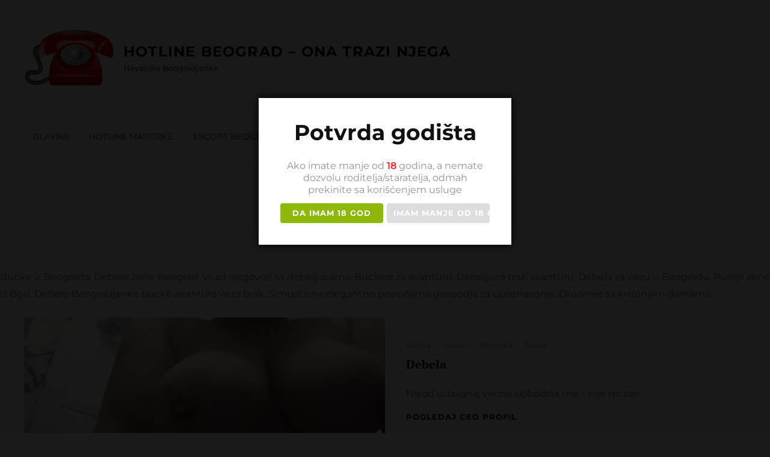

--- FILE ---
content_type: text/html; charset=UTF-8
request_url: https://www.hotlinebeograd.com/kategorija/debela/
body_size: 18620
content:
<!DOCTYPE html>
<html lang="sr-RS">
<head>
	<meta charset="UTF-8">
	<meta name="viewport" content="width=device-width, initial-scale=1">
	<link rel="profile" href="http://gmpg.org/xfn/11">

	<meta name='robots' content='index, follow, max-image-preview:large, max-snippet:-1, max-video-preview:-1' />
	<style>img:is([sizes="auto" i], [sizes^="auto," i]) { contain-intrinsic-size: 3000px 1500px }</style>
	
	<!-- This site is optimized with the Yoast SEO plugin v25.4 - https://yoast.com/wordpress/plugins/seo/ -->
	<title>Debela Lični oglasi Beograd - HotLine Beograd - Ona trazi njega</title>
	<link rel="canonical" href="https://www.hotlinebeograd.com/kategorija/debela/" />
	<link rel="next" href="https://www.hotlinebeograd.com/kategorija/debela/page/2/" />
	<meta property="og:locale" content="sr_RS" />
	<meta property="og:type" content="article" />
	<meta property="og:title" content="Debela Lični oglasi Beograd - HotLine Beograd - Ona trazi njega" />
	<meta property="og:description" content="Bucke iz Beograda. Debele zene Beograd. Vruci razgovori sa debeljucama. Buckice za avanturu. Debeljuca trazi avanturu. Debela za vezu u Beogradu. Punije zene iz Bgd. Debele Beogradjanke bucke avantura veza brak. Simpaticna elegantno popunjena gospodja za upoznavanje. Druzenje sa krupnijim damama." />
	<meta property="og:url" content="https://www.hotlinebeograd.com/kategorija/debela/" />
	<meta property="og:site_name" content="HotLine Beograd - Ona trazi njega" />
	<meta name="twitter:card" content="summary_large_image" />
	<script type="application/ld+json" class="yoast-schema-graph">{"@context":"https://schema.org","@graph":[{"@type":"CollectionPage","@id":"https://www.hotlinebeograd.com/kategorija/debela/","url":"https://www.hotlinebeograd.com/kategorija/debela/","name":"Debela Lični oglasi Beograd - HotLine Beograd - Ona trazi njega","isPartOf":{"@id":"https://www.hotlinebeograd.com/#website"},"primaryImageOfPage":{"@id":"https://www.hotlinebeograd.com/kategorija/debela/#primaryimage"},"image":{"@id":"https://www.hotlinebeograd.com/kategorija/debela/#primaryimage"},"thumbnailUrl":"https://www.hotlinebeograd.com/wp-content/uploads/2024/09/eae002907_1500x1125_1711767519.jpg","breadcrumb":{"@id":"https://www.hotlinebeograd.com/kategorija/debela/#breadcrumb"},"inLanguage":"sr-RS"},{"@type":"ImageObject","inLanguage":"sr-RS","@id":"https://www.hotlinebeograd.com/kategorija/debela/#primaryimage","url":"https://www.hotlinebeograd.com/wp-content/uploads/2024/09/eae002907_1500x1125_1711767519.jpg","contentUrl":"https://www.hotlinebeograd.com/wp-content/uploads/2024/09/eae002907_1500x1125_1711767519.jpg","width":500,"height":500,"caption":"Debela"},{"@type":"BreadcrumbList","@id":"https://www.hotlinebeograd.com/kategorija/debela/#breadcrumb","itemListElement":[{"@type":"ListItem","position":1,"name":"Почетна","item":"https://www.hotlinebeograd.com/"},{"@type":"ListItem","position":2,"name":"Debela"}]},{"@type":"WebSite","@id":"https://www.hotlinebeograd.com/#website","url":"https://www.hotlinebeograd.com/","name":"HotLine Beograd - Ona trazi njega","description":"Nevaljale Beogradjanke","publisher":{"@id":"https://www.hotlinebeograd.com/#organization"},"potentialAction":[{"@type":"SearchAction","target":{"@type":"EntryPoint","urlTemplate":"https://www.hotlinebeograd.com/?s={search_term_string}"},"query-input":{"@type":"PropertyValueSpecification","valueRequired":true,"valueName":"search_term_string"}}],"inLanguage":"sr-RS"},{"@type":"Organization","@id":"https://www.hotlinebeograd.com/#organization","name":"HotLine Beograd - Ona trazi njega","url":"https://www.hotlinebeograd.com/","logo":{"@type":"ImageObject","inLanguage":"sr-RS","@id":"https://www.hotlinebeograd.com/#/schema/logo/image/","url":"https://www.hotlinebeograd.com/wp-content/uploads/2018/10/cropped-tel.png","contentUrl":"https://www.hotlinebeograd.com/wp-content/uploads/2018/10/cropped-tel.png","width":256,"height":256,"caption":"HotLine Beograd - Ona trazi njega"},"image":{"@id":"https://www.hotlinebeograd.com/#/schema/logo/image/"}}]}</script>
	<!-- / Yoast SEO plugin. -->


<link href='https://fonts.gstatic.com' crossorigin rel='preconnect' />
<link rel="alternate" type="application/rss+xml" title="HotLine Beograd - Ona trazi njega &raquo; dovod" href="https://www.hotlinebeograd.com/feed/" />
<link rel="alternate" type="application/rss+xml" title="HotLine Beograd - Ona trazi njega &raquo; dovod komentara" href="https://www.hotlinebeograd.com/comments/feed/" />
<link rel="alternate" type="application/rss+xml" title="HotLine Beograd - Ona trazi njega &raquo; dovod kategorije Debela" href="https://www.hotlinebeograd.com/kategorija/debela/feed/" />
<script type="text/javascript">
/* <![CDATA[ */
window._wpemojiSettings = {"baseUrl":"https:\/\/s.w.org\/images\/core\/emoji\/16.0.1\/72x72\/","ext":".png","svgUrl":"https:\/\/s.w.org\/images\/core\/emoji\/16.0.1\/svg\/","svgExt":".svg","source":{"concatemoji":"https:\/\/www.hotlinebeograd.com\/wp-includes\/js\/wp-emoji-release.min.js"}};
/*! This file is auto-generated */
!function(s,n){var o,i,e;function c(e){try{var t={supportTests:e,timestamp:(new Date).valueOf()};sessionStorage.setItem(o,JSON.stringify(t))}catch(e){}}function p(e,t,n){e.clearRect(0,0,e.canvas.width,e.canvas.height),e.fillText(t,0,0);var t=new Uint32Array(e.getImageData(0,0,e.canvas.width,e.canvas.height).data),a=(e.clearRect(0,0,e.canvas.width,e.canvas.height),e.fillText(n,0,0),new Uint32Array(e.getImageData(0,0,e.canvas.width,e.canvas.height).data));return t.every(function(e,t){return e===a[t]})}function u(e,t){e.clearRect(0,0,e.canvas.width,e.canvas.height),e.fillText(t,0,0);for(var n=e.getImageData(16,16,1,1),a=0;a<n.data.length;a++)if(0!==n.data[a])return!1;return!0}function f(e,t,n,a){switch(t){case"flag":return n(e,"\ud83c\udff3\ufe0f\u200d\u26a7\ufe0f","\ud83c\udff3\ufe0f\u200b\u26a7\ufe0f")?!1:!n(e,"\ud83c\udde8\ud83c\uddf6","\ud83c\udde8\u200b\ud83c\uddf6")&&!n(e,"\ud83c\udff4\udb40\udc67\udb40\udc62\udb40\udc65\udb40\udc6e\udb40\udc67\udb40\udc7f","\ud83c\udff4\u200b\udb40\udc67\u200b\udb40\udc62\u200b\udb40\udc65\u200b\udb40\udc6e\u200b\udb40\udc67\u200b\udb40\udc7f");case"emoji":return!a(e,"\ud83e\udedf")}return!1}function g(e,t,n,a){var r="undefined"!=typeof WorkerGlobalScope&&self instanceof WorkerGlobalScope?new OffscreenCanvas(300,150):s.createElement("canvas"),o=r.getContext("2d",{willReadFrequently:!0}),i=(o.textBaseline="top",o.font="600 32px Arial",{});return e.forEach(function(e){i[e]=t(o,e,n,a)}),i}function t(e){var t=s.createElement("script");t.src=e,t.defer=!0,s.head.appendChild(t)}"undefined"!=typeof Promise&&(o="wpEmojiSettingsSupports",i=["flag","emoji"],n.supports={everything:!0,everythingExceptFlag:!0},e=new Promise(function(e){s.addEventListener("DOMContentLoaded",e,{once:!0})}),new Promise(function(t){var n=function(){try{var e=JSON.parse(sessionStorage.getItem(o));if("object"==typeof e&&"number"==typeof e.timestamp&&(new Date).valueOf()<e.timestamp+604800&&"object"==typeof e.supportTests)return e.supportTests}catch(e){}return null}();if(!n){if("undefined"!=typeof Worker&&"undefined"!=typeof OffscreenCanvas&&"undefined"!=typeof URL&&URL.createObjectURL&&"undefined"!=typeof Blob)try{var e="postMessage("+g.toString()+"("+[JSON.stringify(i),f.toString(),p.toString(),u.toString()].join(",")+"));",a=new Blob([e],{type:"text/javascript"}),r=new Worker(URL.createObjectURL(a),{name:"wpTestEmojiSupports"});return void(r.onmessage=function(e){c(n=e.data),r.terminate(),t(n)})}catch(e){}c(n=g(i,f,p,u))}t(n)}).then(function(e){for(var t in e)n.supports[t]=e[t],n.supports.everything=n.supports.everything&&n.supports[t],"flag"!==t&&(n.supports.everythingExceptFlag=n.supports.everythingExceptFlag&&n.supports[t]);n.supports.everythingExceptFlag=n.supports.everythingExceptFlag&&!n.supports.flag,n.DOMReady=!1,n.readyCallback=function(){n.DOMReady=!0}}).then(function(){return e}).then(function(){var e;n.supports.everything||(n.readyCallback(),(e=n.source||{}).concatemoji?t(e.concatemoji):e.wpemoji&&e.twemoji&&(t(e.twemoji),t(e.wpemoji)))}))}((window,document),window._wpemojiSettings);
/* ]]> */
</script>
<style id='wp-emoji-styles-inline-css' type='text/css'>

	img.wp-smiley, img.emoji {
		display: inline !important;
		border: none !important;
		box-shadow: none !important;
		height: 1em !important;
		width: 1em !important;
		margin: 0 0.07em !important;
		vertical-align: -0.1em !important;
		background: none !important;
		padding: 0 !important;
	}
</style>
<link rel='stylesheet' id='wp-block-library-css' href='https://www.hotlinebeograd.com/wp-includes/css/dist/block-library/style.min.css' type='text/css' media='all' />
<style id='wp-block-library-theme-inline-css' type='text/css'>
.wp-block-audio :where(figcaption){color:#555;font-size:13px;text-align:center}.is-dark-theme .wp-block-audio :where(figcaption){color:#ffffffa6}.wp-block-audio{margin:0 0 1em}.wp-block-code{border:1px solid #ccc;border-radius:4px;font-family:Menlo,Consolas,monaco,monospace;padding:.8em 1em}.wp-block-embed :where(figcaption){color:#555;font-size:13px;text-align:center}.is-dark-theme .wp-block-embed :where(figcaption){color:#ffffffa6}.wp-block-embed{margin:0 0 1em}.blocks-gallery-caption{color:#555;font-size:13px;text-align:center}.is-dark-theme .blocks-gallery-caption{color:#ffffffa6}:root :where(.wp-block-image figcaption){color:#555;font-size:13px;text-align:center}.is-dark-theme :root :where(.wp-block-image figcaption){color:#ffffffa6}.wp-block-image{margin:0 0 1em}.wp-block-pullquote{border-bottom:4px solid;border-top:4px solid;color:currentColor;margin-bottom:1.75em}.wp-block-pullquote cite,.wp-block-pullquote footer,.wp-block-pullquote__citation{color:currentColor;font-size:.8125em;font-style:normal;text-transform:uppercase}.wp-block-quote{border-left:.25em solid;margin:0 0 1.75em;padding-left:1em}.wp-block-quote cite,.wp-block-quote footer{color:currentColor;font-size:.8125em;font-style:normal;position:relative}.wp-block-quote:where(.has-text-align-right){border-left:none;border-right:.25em solid;padding-left:0;padding-right:1em}.wp-block-quote:where(.has-text-align-center){border:none;padding-left:0}.wp-block-quote.is-large,.wp-block-quote.is-style-large,.wp-block-quote:where(.is-style-plain){border:none}.wp-block-search .wp-block-search__label{font-weight:700}.wp-block-search__button{border:1px solid #ccc;padding:.375em .625em}:where(.wp-block-group.has-background){padding:1.25em 2.375em}.wp-block-separator.has-css-opacity{opacity:.4}.wp-block-separator{border:none;border-bottom:2px solid;margin-left:auto;margin-right:auto}.wp-block-separator.has-alpha-channel-opacity{opacity:1}.wp-block-separator:not(.is-style-wide):not(.is-style-dots){width:100px}.wp-block-separator.has-background:not(.is-style-dots){border-bottom:none;height:1px}.wp-block-separator.has-background:not(.is-style-wide):not(.is-style-dots){height:2px}.wp-block-table{margin:0 0 1em}.wp-block-table td,.wp-block-table th{word-break:normal}.wp-block-table :where(figcaption){color:#555;font-size:13px;text-align:center}.is-dark-theme .wp-block-table :where(figcaption){color:#ffffffa6}.wp-block-video :where(figcaption){color:#555;font-size:13px;text-align:center}.is-dark-theme .wp-block-video :where(figcaption){color:#ffffffa6}.wp-block-video{margin:0 0 1em}:root :where(.wp-block-template-part.has-background){margin-bottom:0;margin-top:0;padding:1.25em 2.375em}
</style>
<style id='classic-theme-styles-inline-css' type='text/css'>
/*! This file is auto-generated */
.wp-block-button__link{color:#fff;background-color:#32373c;border-radius:9999px;box-shadow:none;text-decoration:none;padding:calc(.667em + 2px) calc(1.333em + 2px);font-size:1.125em}.wp-block-file__button{background:#32373c;color:#fff;text-decoration:none}
</style>
<style id='global-styles-inline-css' type='text/css'>
:root{--wp--preset--aspect-ratio--square: 1;--wp--preset--aspect-ratio--4-3: 4/3;--wp--preset--aspect-ratio--3-4: 3/4;--wp--preset--aspect-ratio--3-2: 3/2;--wp--preset--aspect-ratio--2-3: 2/3;--wp--preset--aspect-ratio--16-9: 16/9;--wp--preset--aspect-ratio--9-16: 9/16;--wp--preset--color--black: #000000;--wp--preset--color--cyan-bluish-gray: #abb8c3;--wp--preset--color--white: #ffffff;--wp--preset--color--pale-pink: #f78da7;--wp--preset--color--vivid-red: #cf2e2e;--wp--preset--color--luminous-vivid-orange: #ff6900;--wp--preset--color--luminous-vivid-amber: #fcb900;--wp--preset--color--light-green-cyan: #7bdcb5;--wp--preset--color--vivid-green-cyan: #00d084;--wp--preset--color--pale-cyan-blue: #8ed1fc;--wp--preset--color--vivid-cyan-blue: #0693e3;--wp--preset--color--vivid-purple: #9b51e0;--wp--preset--color--dark-gray: #666666;--wp--preset--color--gray: #fafafa;--wp--preset--color--medium-gray: #999999;--wp--preset--color--red: #db2f39;--wp--preset--gradient--vivid-cyan-blue-to-vivid-purple: linear-gradient(135deg,rgba(6,147,227,1) 0%,rgb(155,81,224) 100%);--wp--preset--gradient--light-green-cyan-to-vivid-green-cyan: linear-gradient(135deg,rgb(122,220,180) 0%,rgb(0,208,130) 100%);--wp--preset--gradient--luminous-vivid-amber-to-luminous-vivid-orange: linear-gradient(135deg,rgba(252,185,0,1) 0%,rgba(255,105,0,1) 100%);--wp--preset--gradient--luminous-vivid-orange-to-vivid-red: linear-gradient(135deg,rgba(255,105,0,1) 0%,rgb(207,46,46) 100%);--wp--preset--gradient--very-light-gray-to-cyan-bluish-gray: linear-gradient(135deg,rgb(238,238,238) 0%,rgb(169,184,195) 100%);--wp--preset--gradient--cool-to-warm-spectrum: linear-gradient(135deg,rgb(74,234,220) 0%,rgb(151,120,209) 20%,rgb(207,42,186) 40%,rgb(238,44,130) 60%,rgb(251,105,98) 80%,rgb(254,248,76) 100%);--wp--preset--gradient--blush-light-purple: linear-gradient(135deg,rgb(255,206,236) 0%,rgb(152,150,240) 100%);--wp--preset--gradient--blush-bordeaux: linear-gradient(135deg,rgb(254,205,165) 0%,rgb(254,45,45) 50%,rgb(107,0,62) 100%);--wp--preset--gradient--luminous-dusk: linear-gradient(135deg,rgb(255,203,112) 0%,rgb(199,81,192) 50%,rgb(65,88,208) 100%);--wp--preset--gradient--pale-ocean: linear-gradient(135deg,rgb(255,245,203) 0%,rgb(182,227,212) 50%,rgb(51,167,181) 100%);--wp--preset--gradient--electric-grass: linear-gradient(135deg,rgb(202,248,128) 0%,rgb(113,206,126) 100%);--wp--preset--gradient--midnight: linear-gradient(135deg,rgb(2,3,129) 0%,rgb(40,116,252) 100%);--wp--preset--font-size--small: 14px;--wp--preset--font-size--medium: 20px;--wp--preset--font-size--large: 35px;--wp--preset--font-size--x-large: 42px;--wp--preset--font-size--normal: 18px;--wp--preset--font-size--huge: 42px;--wp--preset--spacing--20: 0.44rem;--wp--preset--spacing--30: 0.67rem;--wp--preset--spacing--40: 1rem;--wp--preset--spacing--50: 1.5rem;--wp--preset--spacing--60: 2.25rem;--wp--preset--spacing--70: 3.38rem;--wp--preset--spacing--80: 5.06rem;--wp--preset--shadow--natural: 6px 6px 9px rgba(0, 0, 0, 0.2);--wp--preset--shadow--deep: 12px 12px 50px rgba(0, 0, 0, 0.4);--wp--preset--shadow--sharp: 6px 6px 0px rgba(0, 0, 0, 0.2);--wp--preset--shadow--outlined: 6px 6px 0px -3px rgba(255, 255, 255, 1), 6px 6px rgba(0, 0, 0, 1);--wp--preset--shadow--crisp: 6px 6px 0px rgba(0, 0, 0, 1);}:where(.is-layout-flex){gap: 0.5em;}:where(.is-layout-grid){gap: 0.5em;}body .is-layout-flex{display: flex;}.is-layout-flex{flex-wrap: wrap;align-items: center;}.is-layout-flex > :is(*, div){margin: 0;}body .is-layout-grid{display: grid;}.is-layout-grid > :is(*, div){margin: 0;}:where(.wp-block-columns.is-layout-flex){gap: 2em;}:where(.wp-block-columns.is-layout-grid){gap: 2em;}:where(.wp-block-post-template.is-layout-flex){gap: 1.25em;}:where(.wp-block-post-template.is-layout-grid){gap: 1.25em;}.has-black-color{color: var(--wp--preset--color--black) !important;}.has-cyan-bluish-gray-color{color: var(--wp--preset--color--cyan-bluish-gray) !important;}.has-white-color{color: var(--wp--preset--color--white) !important;}.has-pale-pink-color{color: var(--wp--preset--color--pale-pink) !important;}.has-vivid-red-color{color: var(--wp--preset--color--vivid-red) !important;}.has-luminous-vivid-orange-color{color: var(--wp--preset--color--luminous-vivid-orange) !important;}.has-luminous-vivid-amber-color{color: var(--wp--preset--color--luminous-vivid-amber) !important;}.has-light-green-cyan-color{color: var(--wp--preset--color--light-green-cyan) !important;}.has-vivid-green-cyan-color{color: var(--wp--preset--color--vivid-green-cyan) !important;}.has-pale-cyan-blue-color{color: var(--wp--preset--color--pale-cyan-blue) !important;}.has-vivid-cyan-blue-color{color: var(--wp--preset--color--vivid-cyan-blue) !important;}.has-vivid-purple-color{color: var(--wp--preset--color--vivid-purple) !important;}.has-black-background-color{background-color: var(--wp--preset--color--black) !important;}.has-cyan-bluish-gray-background-color{background-color: var(--wp--preset--color--cyan-bluish-gray) !important;}.has-white-background-color{background-color: var(--wp--preset--color--white) !important;}.has-pale-pink-background-color{background-color: var(--wp--preset--color--pale-pink) !important;}.has-vivid-red-background-color{background-color: var(--wp--preset--color--vivid-red) !important;}.has-luminous-vivid-orange-background-color{background-color: var(--wp--preset--color--luminous-vivid-orange) !important;}.has-luminous-vivid-amber-background-color{background-color: var(--wp--preset--color--luminous-vivid-amber) !important;}.has-light-green-cyan-background-color{background-color: var(--wp--preset--color--light-green-cyan) !important;}.has-vivid-green-cyan-background-color{background-color: var(--wp--preset--color--vivid-green-cyan) !important;}.has-pale-cyan-blue-background-color{background-color: var(--wp--preset--color--pale-cyan-blue) !important;}.has-vivid-cyan-blue-background-color{background-color: var(--wp--preset--color--vivid-cyan-blue) !important;}.has-vivid-purple-background-color{background-color: var(--wp--preset--color--vivid-purple) !important;}.has-black-border-color{border-color: var(--wp--preset--color--black) !important;}.has-cyan-bluish-gray-border-color{border-color: var(--wp--preset--color--cyan-bluish-gray) !important;}.has-white-border-color{border-color: var(--wp--preset--color--white) !important;}.has-pale-pink-border-color{border-color: var(--wp--preset--color--pale-pink) !important;}.has-vivid-red-border-color{border-color: var(--wp--preset--color--vivid-red) !important;}.has-luminous-vivid-orange-border-color{border-color: var(--wp--preset--color--luminous-vivid-orange) !important;}.has-luminous-vivid-amber-border-color{border-color: var(--wp--preset--color--luminous-vivid-amber) !important;}.has-light-green-cyan-border-color{border-color: var(--wp--preset--color--light-green-cyan) !important;}.has-vivid-green-cyan-border-color{border-color: var(--wp--preset--color--vivid-green-cyan) !important;}.has-pale-cyan-blue-border-color{border-color: var(--wp--preset--color--pale-cyan-blue) !important;}.has-vivid-cyan-blue-border-color{border-color: var(--wp--preset--color--vivid-cyan-blue) !important;}.has-vivid-purple-border-color{border-color: var(--wp--preset--color--vivid-purple) !important;}.has-vivid-cyan-blue-to-vivid-purple-gradient-background{background: var(--wp--preset--gradient--vivid-cyan-blue-to-vivid-purple) !important;}.has-light-green-cyan-to-vivid-green-cyan-gradient-background{background: var(--wp--preset--gradient--light-green-cyan-to-vivid-green-cyan) !important;}.has-luminous-vivid-amber-to-luminous-vivid-orange-gradient-background{background: var(--wp--preset--gradient--luminous-vivid-amber-to-luminous-vivid-orange) !important;}.has-luminous-vivid-orange-to-vivid-red-gradient-background{background: var(--wp--preset--gradient--luminous-vivid-orange-to-vivid-red) !important;}.has-very-light-gray-to-cyan-bluish-gray-gradient-background{background: var(--wp--preset--gradient--very-light-gray-to-cyan-bluish-gray) !important;}.has-cool-to-warm-spectrum-gradient-background{background: var(--wp--preset--gradient--cool-to-warm-spectrum) !important;}.has-blush-light-purple-gradient-background{background: var(--wp--preset--gradient--blush-light-purple) !important;}.has-blush-bordeaux-gradient-background{background: var(--wp--preset--gradient--blush-bordeaux) !important;}.has-luminous-dusk-gradient-background{background: var(--wp--preset--gradient--luminous-dusk) !important;}.has-pale-ocean-gradient-background{background: var(--wp--preset--gradient--pale-ocean) !important;}.has-electric-grass-gradient-background{background: var(--wp--preset--gradient--electric-grass) !important;}.has-midnight-gradient-background{background: var(--wp--preset--gradient--midnight) !important;}.has-small-font-size{font-size: var(--wp--preset--font-size--small) !important;}.has-medium-font-size{font-size: var(--wp--preset--font-size--medium) !important;}.has-large-font-size{font-size: var(--wp--preset--font-size--large) !important;}.has-x-large-font-size{font-size: var(--wp--preset--font-size--x-large) !important;}
:where(.wp-block-post-template.is-layout-flex){gap: 1.25em;}:where(.wp-block-post-template.is-layout-grid){gap: 1.25em;}
:where(.wp-block-columns.is-layout-flex){gap: 2em;}:where(.wp-block-columns.is-layout-grid){gap: 2em;}
:root :where(.wp-block-pullquote){font-size: 1.5em;line-height: 1.6;}
</style>
<link rel='stylesheet' id='contact-form-7-css' href='https://www.hotlinebeograd.com/wp-content/plugins/contact-form-7/includes/css/styles.css' type='text/css' media='all' />
<style id='contact-form-7-inline-css' type='text/css'>
.wpcf7 .wpcf7-recaptcha iframe {margin-bottom: 0;}.wpcf7 .wpcf7-recaptcha[data-align="center"] > div {margin: 0 auto;}.wpcf7 .wpcf7-recaptcha[data-align="right"] > div {margin: 0 0 0 auto;}
</style>
<link rel='stylesheet' id='dispensary-age-verification-css' href='https://www.hotlinebeograd.com/wp-content/plugins/dispensary-age-verification/public/css/dispensary-age-verification-public.min.css' type='text/css' media='all' />
<link rel='stylesheet' id='responsive-lightbox-swipebox-css' href='https://www.hotlinebeograd.com/wp-content/plugins/responsive-lightbox/assets/swipebox/swipebox.min.css' type='text/css' media='all' />
<link rel='stylesheet' id='font-awesome-css' href='https://www.hotlinebeograd.com/wp-content/plugins/smooth-scroll-up/css/font-awesome.min.css' type='text/css' media='all' />
<link rel='stylesheet' id='scrollup-css-css' href='https://www.hotlinebeograd.com/wp-content/plugins/smooth-scroll-up/css/scrollup.css' type='text/css' media='all' />
<link rel='stylesheet' id='widgetopts-styles-css' href='https://www.hotlinebeograd.com/wp-content/plugins/widget-options/assets/css/widget-options.css' type='text/css' media='all' />
<link rel='stylesheet' id='protect-link-css-css' href='https://www.hotlinebeograd.com/wp-content/plugins/wp-copy-protect-with-color-design/css/protect_style.css' type='text/css' media='all' />
<link rel='stylesheet' id='ngg_trigger_buttons-css' href='https://www.hotlinebeograd.com/wp-content/plugins/nextgen-gallery/static/GalleryDisplay/trigger_buttons.css' type='text/css' media='all' />
<link rel='stylesheet' id='fancybox-0-css' href='https://www.hotlinebeograd.com/wp-content/plugins/nextgen-gallery/static/Lightbox/fancybox/jquery.fancybox-1.3.4.css' type='text/css' media='all' />
<link rel='stylesheet' id='fontawesome_v4_shim_style-css' href='https://www.hotlinebeograd.com/wp-content/plugins/nextgen-gallery/static/FontAwesome/css/v4-shims.min.css' type='text/css' media='all' />
<link rel='stylesheet' id='fontawesome-css' href='https://www.hotlinebeograd.com/wp-content/plugins/nextgen-gallery/static/FontAwesome/css/all.min.css' type='text/css' media='all' />
<link rel='stylesheet' id='nextgen_pagination_style-css' href='https://www.hotlinebeograd.com/wp-content/plugins/nextgen-gallery/static/GalleryDisplay/pagination_style.css' type='text/css' media='all' />
<link rel='stylesheet' id='nextgen_basic_thumbnails_style-css' href='https://www.hotlinebeograd.com/wp-content/plugins/nextgen-gallery/static/Thumbnails/nextgen_basic_thumbnails.css' type='text/css' media='all' />
<link rel='stylesheet' id='catch-foodmania-fonts-css' href='https://www.hotlinebeograd.com/wp-content/fonts/97a10d0943696db89f74cf51f17aa517.css' type='text/css' media='all' />
<link rel='stylesheet' id='catch-foodmania-style-css' href='https://www.hotlinebeograd.com/wp-content/themes/catch-foodmania/style.css' type='text/css' media='all' />
<style id='catch-foodmania-style-inline-css' type='text/css'>
.testimonials-content-wrapper {  background-image: url("https://www.hotlinebeograd.com/wp-content/themes/catch-foodmania/assets/images/recent-posts-section-bg.png"); background-position: left top; background-repeat: repeat; background-attachment: scroll; background-size: auto;}
.menu-content-wrapper {  background-image: url("https://www.hotlinebeograd.com/wp-content/themes/catch-foodmania/assets/images/food-menu-bg.png"); background-position: left top; background-repeat: repeat; background-attachment: scroll; background-size: cover;}
</style>
<link rel='stylesheet' id='catch-foodmania-block-style-css' href='https://www.hotlinebeograd.com/wp-content/themes/catch-foodmania/assets/css/blocks.css' type='text/css' media='all' />
<style id='akismet-widget-style-inline-css' type='text/css'>

			.a-stats {
				--akismet-color-mid-green: #357b49;
				--akismet-color-white: #fff;
				--akismet-color-light-grey: #f6f7f7;

				max-width: 350px;
				width: auto;
			}

			.a-stats * {
				all: unset;
				box-sizing: border-box;
			}

			.a-stats strong {
				font-weight: 600;
			}

			.a-stats a.a-stats__link,
			.a-stats a.a-stats__link:visited,
			.a-stats a.a-stats__link:active {
				background: var(--akismet-color-mid-green);
				border: none;
				box-shadow: none;
				border-radius: 8px;
				color: var(--akismet-color-white);
				cursor: pointer;
				display: block;
				font-family: -apple-system, BlinkMacSystemFont, 'Segoe UI', 'Roboto', 'Oxygen-Sans', 'Ubuntu', 'Cantarell', 'Helvetica Neue', sans-serif;
				font-weight: 500;
				padding: 12px;
				text-align: center;
				text-decoration: none;
				transition: all 0.2s ease;
			}

			/* Extra specificity to deal with TwentyTwentyOne focus style */
			.widget .a-stats a.a-stats__link:focus {
				background: var(--akismet-color-mid-green);
				color: var(--akismet-color-white);
				text-decoration: none;
			}

			.a-stats a.a-stats__link:hover {
				filter: brightness(110%);
				box-shadow: 0 4px 12px rgba(0, 0, 0, 0.06), 0 0 2px rgba(0, 0, 0, 0.16);
			}

			.a-stats .count {
				color: var(--akismet-color-white);
				display: block;
				font-size: 1.5em;
				line-height: 1.4;
				padding: 0 13px;
				white-space: nowrap;
			}
		
</style>
<link rel='stylesheet' id='call-now-button-modern-style-css' href='https://www.hotlinebeograd.com/wp-content/plugins/call-now-button/resources/style/modern.css' type='text/css' media='all' />
<script type="text/javascript" id="jquery-core-js-extra">
/* <![CDATA[ */
var fzu_ajax_obj = {"ajax_url":"https:\/\/www.hotlinebeograd.com\/wp-admin\/admin-ajax.php"};
/* ]]> */
</script>
<script type="text/javascript" src="https://www.hotlinebeograd.com/wp-includes/js/jquery/jquery.min.js" id="jquery-core-js"></script>
<script type="text/javascript" src="https://www.hotlinebeograd.com/wp-includes/js/jquery/jquery-migrate.min.js" id="jquery-migrate-js"></script>
<script type="text/javascript" src="https://www.hotlinebeograd.com/wp-content/plugins/dispensary-age-verification/public/js/js.cookie.js" id="age-verification-cookie-js"></script>
<script type="text/javascript" id="dispensary-age-verification-js-extra">
/* <![CDATA[ */
var object_name = {"bgImage":"","minAge":"18","imgLogo":"","logoWidth":"","logoHeight":"","title":"Potvrda godi\u0161ta","copy":"Ako imate manje od [age] godina, a nemate dozvolu roditelja\/staratelja, odmah prekinite sa kori\u0161\u0107enjem usluge","btnYes":"DA imam 18 god","btnNo":"Imam manje od 18 god","successTitle":"Success!","successText":"You are now being redirected back to the site ...","successMessage":"","failTitle":"OOoooops!","failText":"Nema\u0161 dovoljno godina da bi video sadr\u017eaj ovog sajta....","messageTime":"","redirectOnFail":"","beforeContent":"","afterContent":""};
/* ]]> */
</script>
<script type="text/javascript" src="https://www.hotlinebeograd.com/wp-content/plugins/dispensary-age-verification/public/js/dispensary-age-verification-public.js" id="dispensary-age-verification-js"></script>
<script type="text/javascript" src="https://www.hotlinebeograd.com/wp-content/plugins/responsive-lightbox/assets/swipebox/jquery.swipebox.min.js" id="responsive-lightbox-swipebox-js"></script>
<script type="text/javascript" src="https://www.hotlinebeograd.com/wp-includes/js/underscore.min.js" id="underscore-js"></script>
<script type="text/javascript" src="https://www.hotlinebeograd.com/wp-content/plugins/responsive-lightbox/assets/infinitescroll/infinite-scroll.pkgd.min.js" id="responsive-lightbox-infinite-scroll-js"></script>
<script type="text/javascript" id="responsive-lightbox-js-before">
/* <![CDATA[ */
var rlArgs = {"script":"swipebox","selector":"lightbox","customEvents":"","activeGalleries":true,"animation":true,"hideCloseButtonOnMobile":false,"removeBarsOnMobile":false,"hideBars":true,"hideBarsDelay":5000,"videoMaxWidth":1080,"useSVG":true,"loopAtEnd":false,"woocommerce_gallery":false,"ajaxurl":"https:\/\/www.hotlinebeograd.com\/wp-admin\/admin-ajax.php","nonce":"e2369c6e5a","preview":false,"postId":6830,"scriptExtension":false};
/* ]]> */
</script>
<script type="text/javascript" src="https://www.hotlinebeograd.com/wp-content/plugins/responsive-lightbox/js/front.js" id="responsive-lightbox-js"></script>
<script type="text/javascript" id="photocrati_ajax-js-extra">
/* <![CDATA[ */
var photocrati_ajax = {"url":"https:\/\/www.hotlinebeograd.com\/index.php?photocrati_ajax=1","rest_url":"https:\/\/www.hotlinebeograd.com\/wp-json\/","wp_home_url":"https:\/\/www.hotlinebeograd.com","wp_site_url":"https:\/\/www.hotlinebeograd.com","wp_root_url":"https:\/\/www.hotlinebeograd.com","wp_plugins_url":"https:\/\/www.hotlinebeograd.com\/wp-content\/plugins","wp_content_url":"https:\/\/www.hotlinebeograd.com\/wp-content","wp_includes_url":"https:\/\/www.hotlinebeograd.com\/wp-includes\/","ngg_param_slug":"nggallery","rest_nonce":"4df6ef849f"};
/* ]]> */
</script>
<script type="text/javascript" src="https://www.hotlinebeograd.com/wp-content/plugins/nextgen-gallery/static/Legacy/ajax.min.js" id="photocrati_ajax-js"></script>
<script type="text/javascript" src="https://www.hotlinebeograd.com/wp-content/plugins/nextgen-gallery/static/FontAwesome/js/v4-shims.min.js" id="fontawesome_v4_shim-js"></script>
<script type="text/javascript" defer crossorigin="anonymous" data-auto-replace-svg="false" data-keep-original-source="false" data-search-pseudo-elements src="https://www.hotlinebeograd.com/wp-content/plugins/nextgen-gallery/static/FontAwesome/js/all.min.js" id="fontawesome-js"></script>
<script type="text/javascript" src="https://www.hotlinebeograd.com/wp-content/plugins/nextgen-gallery/static/Thumbnails/nextgen_basic_thumbnails.js" id="nextgen_basic_thumbnails_script-js"></script>
<link rel="https://api.w.org/" href="https://www.hotlinebeograd.com/wp-json/" /><link rel="alternate" title="JSON" type="application/json" href="https://www.hotlinebeograd.com/wp-json/wp/v2/categories/5" /><link rel="EditURI" type="application/rsd+xml" title="RSD" href="https://www.hotlinebeograd.com/xmlrpc.php?rsd" />


		<!-- GA Google Analytics @ https://m0n.co/ga -->
		<script>
			(function(i,s,o,g,r,a,m){i['GoogleAnalyticsObject']=r;i[r]=i[r]||function(){
			(i[r].q=i[r].q||[]).push(arguments)},i[r].l=1*new Date();a=s.createElement(o),
			m=s.getElementsByTagName(o)[0];a.async=1;a.src=g;m.parentNode.insertBefore(a,m)
			})(window,document,'script','https://www.google-analytics.com/analytics.js','ga');
			ga('create', 'UA-49731476-1', 'auto');
			ga('send', 'pageview');
		</script>

			
		<script type="text/javascript">
			jQuery(function($){
				$('.protect_contents-overlay').css('background-color', '#000000');
			});
		</script>

		
						<script type="text/javascript">
				jQuery(function($){
					$('img').attr('onmousedown', 'return false');
					$('img').attr('onselectstart','return false');
				    $(document).on('contextmenu',function(e){

							

				        return false;
				    });
				});
				</script>

									<style>
					* {
					   -ms-user-select: none; /* IE 10+ */
					   -moz-user-select: -moz-none;
					   -khtml-user-select: none;
					   -webkit-user-select: none;
					   -webkit-touch-callout: none;
					   user-select: none;
					   }

					   input,textarea,select,option {
					   -ms-user-select: auto; /* IE 10+ */
					   -moz-user-select: auto;
					   -khtml-user-select: auto;
					   -webkit-user-select: auto;
					   user-select: auto;
				       }
					</style>
					
														
					
								
				
								
				
				
				<style>/* CSS added by WP Meta and Date Remover*/.entry-meta {display:none !important;}
	.home .entry-meta { display: none; }
	.entry-footer {display:none !important;}
	.home .entry-footer { display: none; }</style>      <meta name="onesignal" content="wordpress-plugin"/>
            <script>

      window.OneSignalDeferred = window.OneSignalDeferred || [];

      OneSignalDeferred.push(function(OneSignal) {
        var oneSignal_options = {};
        window._oneSignalInitOptions = oneSignal_options;

        oneSignal_options['serviceWorkerParam'] = { scope: '/' };
oneSignal_options['serviceWorkerPath'] = 'OneSignalSDKWorker.js.php';

        OneSignal.Notifications.setDefaultUrl("https://www.hotlinebeograd.com");

        oneSignal_options['wordpress'] = true;
oneSignal_options['appId'] = '56b89635-6800-4eb1-b52e-b9b89a0df87d';
oneSignal_options['allowLocalhostAsSecureOrigin'] = true;
oneSignal_options['welcomeNotification'] = { };
oneSignal_options['welcomeNotification']['title'] = "";
oneSignal_options['welcomeNotification']['message'] = "Hvala vam na ukazanom poverenju, od sada ćete uvek PRVI  biti obavešteni o novostima na sajtu";
oneSignal_options['path'] = "https://www.hotlinebeograd.com/wp-content/plugins/onesignal-free-web-push-notifications/sdk_files/";
oneSignal_options['promptOptions'] = { };
oneSignal_options['promptOptions']['actionMessage'] = "želi da dobijate obaveštenja od sajta";
oneSignal_options['promptOptions']['exampleNotificationTitleDesktop'] = "Najbolje Beogradjanke UŽIVO";
oneSignal_options['promptOptions']['exampleNotificationMessageDesktop'] = "Najbolje Beogradjanke UŽIVO";
oneSignal_options['promptOptions']['exampleNotificationTitleMobile'] = "Najbolje Beogradjanke UŽIVO";
oneSignal_options['promptOptions']['acceptButtonText'] = "Nastavite";
oneSignal_options['promptOptions']['cancelButtonText'] = "Ne, hvala";
oneSignal_options['promptOptions']['siteName'] = "https://www.hotlinebeograd.com/";
oneSignal_options['promptOptions']['autoAcceptTitle'] = "Prihvatam";
oneSignal_options['notifyButton'] = { };
oneSignal_options['notifyButton']['enable'] = true;
oneSignal_options['notifyButton']['position'] = 'bottom-right';
oneSignal_options['notifyButton']['theme'] = 'default';
oneSignal_options['notifyButton']['size'] = 'medium';
oneSignal_options['notifyButton']['showCredit'] = true;
oneSignal_options['notifyButton']['text'] = {};
oneSignal_options['notifyButton']['text']['tip.state.unsubscribed'] = 'Prijavi se i prvi saznaj ko je nova devojka blizu tebe!';
oneSignal_options['notifyButton']['text']['tip.state.subscribed'] = 'Jupi, prijavljen si na obaveštenja o novim Beogradjankama na sajtu';
oneSignal_options['notifyButton']['text']['tip.state.blocked'] = 'Blokirao si obaveštenja sa ovog sajta';
oneSignal_options['notifyButton']['text']['message.action.subscribed'] = 'Hvala na prijavi';
oneSignal_options['notifyButton']['text']['message.action.resubscribed'] = 'Prijavljeni ste na obaveštenja o sajtu';
oneSignal_options['notifyButton']['text']['message.action.unsubscribed'] = 'Više nećete dobijati obaveštenja sa ovog sajta';
oneSignal_options['notifyButton']['text']['dialog.main.title'] = 'Vruće Beogradjanke - UŽIVO';
oneSignal_options['notifyButton']['text']['dialog.main.button.subscribe'] = 'Prijavi se';
oneSignal_options['notifyButton']['text']['dialog.main.button.unsubscribe'] = 'Odjavi se';
oneSignal_options['notifyButton']['text']['dialog.blocked.title'] = 'Odblokiraj obaveštenja';
              OneSignal.init(window._oneSignalInitOptions);
                    });

      function documentInitOneSignal() {
        var oneSignal_elements = document.getElementsByClassName("OneSignal-prompt");

        var oneSignalLinkClickHandler = function(event) { OneSignal.Notifications.requestPermission(); event.preventDefault(); };        for(var i = 0; i < oneSignal_elements.length; i++)
          oneSignal_elements[i].addEventListener('click', oneSignalLinkClickHandler, false);
      }

      if (document.readyState === 'complete') {
           documentInitOneSignal();
      }
      else {
           window.addEventListener("load", function(event){
               documentInitOneSignal();
          });
      }
    </script>
		<style type="text/css">
					.site-title a {
				color: ##db2f39;
			}
				</style>
		<link rel="icon" href="https://www.hotlinebeograd.com/wp-content/uploads/2018/10/cropped-hotlineicon-32x32.png" sizes="32x32" />
<link rel="icon" href="https://www.hotlinebeograd.com/wp-content/uploads/2018/10/cropped-hotlineicon-192x192.png" sizes="192x192" />
<link rel="apple-touch-icon" href="https://www.hotlinebeograd.com/wp-content/uploads/2018/10/cropped-hotlineicon-180x180.png" />
<meta name="msapplication-TileImage" content="https://www.hotlinebeograd.com/wp-content/uploads/2018/10/cropped-hotlineicon-270x270.png" />
</head>

<body class="archive category category-debela category-5 wp-custom-logo wp-embed-responsive wp-theme-catch-foodmania hfeed navigation-classic no-sidebar full-width-layout fluid-layout no-header-media-image no-header-media-text no-featured-slider content-has-padding-top">

		
	<div id="page" class="site">
		<a class="skip-link screen-reader-text" href="#content">Skip to content</a>

		<header id="masthead" class="site-header">
			<div class="site-header-main">
				<div class="site-branding">
	<a href="https://www.hotlinebeograd.com/" class="custom-logo-link" rel="home"><img width="256" height="256" src="https://www.hotlinebeograd.com/wp-content/uploads/2018/10/cropped-tel.png" class="custom-logo" alt="HotLine Beograd &#8211; Ona trazi njega" decoding="async" fetchpriority="high" srcset="https://www.hotlinebeograd.com/wp-content/uploads/2018/10/cropped-tel.png 256w, https://www.hotlinebeograd.com/wp-content/uploads/2018/10/cropped-tel-150x150.png 150w, https://www.hotlinebeograd.com/wp-content/uploads/2018/10/cropped-tel-666x666.png 666w, https://www.hotlinebeograd.com/wp-content/uploads/2018/10/cropped-tel-70x70.png 70w, https://www.hotlinebeograd.com/wp-content/uploads/2018/10/cropped-tel-75x75.png 75w" sizes="(max-width: 256px) 100vw, 256px" /></a>
	<a class="scrolled-logo-link" href="https://www.hotlinebeograd.com/" title="HotLine Beograd &#8211; Ona trazi njega">
		
		<img class="scrolled-logo" alt="HotLine Beograd &#8211; Ona trazi njega" src="https://www.hotlinebeograd.com/wp-content/uploads/2018/10/cropped-tel.png">
	</a>
	
	<div class="site-identity">
					<p class="site-title"><a href="https://www.hotlinebeograd.com/" rel="home">HotLine Beograd &#8211; Ona trazi njega</a></p>
		
					<p class="site-description">Nevaljale Beogradjanke</p>
			</div>
</div><!-- .site-branding -->

				<div class="nav-search-wrap">

					<div id="site-header-menu" class="site-header-menu">
	<div id="primary-menu-wrapper" class="menu-wrapper">
		<div class="menu-toggle-wrapper">
			<button id="menu-toggle" class="menu-toggle" aria-controls="top-menu" aria-expanded="false">
				<span class="menu-label">Menu</span>
			</button>
		</div><!-- .menu-toggle-wrapper -->

		<div class="menu-inside-wrapper">
			
				<nav id="site-navigation" class="main-navigation" role="navigation" aria-label="Primary Menu">
					<ul id="primary-menu" class="menu nav-menu"><li id="menu-item-6" class="menu-item menu-item-type-custom menu-item-object-custom menu-item-home menu-item-6"><a href="http://www.hotlinebeograd.com/">Glavna</a></li>
<li id="menu-item-6184" class="menu-item menu-item-type-post_type menu-item-object-post menu-item-6184"><a href="https://www.hotlinebeograd.com/hotline-matorke/">Hotline matorke</a></li>
<li id="menu-item-6185" class="menu-item menu-item-type-post_type menu-item-object-post menu-item-6185"><a href="https://www.hotlinebeograd.com/escort-beograd/">Escort Beograd</a></li>
<li id="menu-item-5568" class="menu-item menu-item-type-taxonomy menu-item-object-category menu-item-5568"><a href="https://www.hotlinebeograd.com/kategorija/ispovesti/">Ispovesti</a></li>
</ul>
			
				</nav><!-- .main-navigation -->

			<div class="mobile-social-search">

								<div class="search-container">
					

<form role="search" method="get" class="search-form" action="https://www.hotlinebeograd.com/">
	<label for="search-form-6966e2b77f02a">
		<span class="screen-reader-text">Search for:</span>
		<input type="search" id="search-form-6966e2b77f02a" class="search-field" placeholder="Pretraži profile" value="" name="s" title="Search for:">
	</label>
	
	<button type="submit" class="search-submit fa fa-search"></button>
</form>
				</div>
							</div><!-- .mobile-social-search -->
		</div><!-- .menu-inside-wrapper -->
	</div><!-- #primary-menu-wrapper.menu-wrapper -->

		<div id="primary-search-wrapper" class="menu-wrapper">
		
		<div class="menu-toggle-wrapper">
			<button id="social-search-toggle" class="menu-toggle">
				<span class="menu-label screen-reader-text">Search</span>
			</button>
		</div><!-- .menu-toggle-wrapper -->

		<div class="menu-inside-wrapper">
			<div class="search-container">
				

<form role="search" method="get" class="search-form" action="https://www.hotlinebeograd.com/">
	<label for="search-form-6966e2b77f0a7">
		<span class="screen-reader-text">Search for:</span>
		<input type="search" id="search-form-6966e2b77f0a7" class="search-field" placeholder="Pretraži profile" value="" name="s" title="Search for:">
	</label>
	
	<button type="submit" class="search-submit fa fa-search"></button>
</form>
			</div>
		</div><!-- .menu-inside-wrapper -->
	</div><!-- #social-search-wrapper.menu-wrapper -->
	</div><!-- .site-header-menu -->


				</div>

			</div> <!-- .site-header-main -->
		</header><!-- #masthead -->

		<div class="below-site-header">

			<div class="site-overlay"><span class="screen-reader-text">Site Overlay</span></div>

			







			<div id="content" class="site-content">
				<div class="wrapper">
		<div id="primary" class="content-area">
			<main id="main" class="site-main">
				<div class="archive-content-wrap">

					
						
						<header class="page-header">
							<h1 class="page-title">Kategorija: <span>Debela</span></h1>						</header><!-- .page-header -->

						<p><p>Bucke iz Beograda. Debele zene Beograd. Vruci razgovori sa debeljucama. Buckice za avanturu. Debeljuca trazi avanturu. Debela za vezu u Beogradu. Punije zene iz Bgd. Debele Beogradjanke bucke avantura veza brak. Simpaticna elegantno popunjena gospodja za upoznavanje. Druzenje sa krupnijim damama.</p>
</p>
						
						<div class="section-content-wrapper">
							
<article id="post-6830" class="post-6830 post type-post status-publish format-standard has-post-thumbnail hentry category-bucka category-debela category-matorka category-sisata">

	<div class="hentry-inner">

				<div class="post-thumbnail" style="background-image: url( 'https://www.hotlinebeograd.com/wp-content/uploads/2024/09/eae002907_1500x1125_1711767519.jpg' )">
			<a href="https://www.hotlinebeograd.com/debela/" rel="bookmark"></a>
		</div>

		<div class="entry-container">
			
			<header class="entry-header">
								<div class="entry-category">
					<span class="cat-links"><span class="cat-text screen-reader-text">Categories</span><a href="https://www.hotlinebeograd.com/kategorija/bucka/" rel="category tag">Bucka</a> <a href="https://www.hotlinebeograd.com/kategorija/debela/" rel="category tag">Debela</a> <a href="https://www.hotlinebeograd.com/kategorija/matorka/" rel="category tag">Matorka</a> <a href="https://www.hotlinebeograd.com/kategorija/sisata/" rel="category tag">Sisata</a></span>				</div><!-- .entry_category -->
				<h2 class="entry-title"><a href="https://www.hotlinebeograd.com/debela/" rel="bookmark">Debela</a></h2>				<div class="entry-meta">
					<span class="byline"> <span class="author-label screen-reader-text">By </span><span class="author vcard"><a class="url fn n" href="https://www.hotlinebeograd.com/author/hotic/"></a></span></span><span class="posted-on"><span class="date-label"> on </span><a href="https://www.hotlinebeograd.com/debela/" rel="bookmark"><time class="entry-date published" datetime=""></time><time class="updated" datetime=""></time></a></span>				</div><!-- .entry-meta -->
			</header><!-- .entry-header -->

			<div class="entry-summary">
				<p>Nikad udavana, vecno slobodna i ne &#8211; nije mi zao.<span class="more-button"><a href="https://www.hotlinebeograd.com/debela/" class="more-link">Pogledaj CEO profil<span class="screen-reader-text">Debela</span></a></span></p>
<h3>Da bi me kontaktirao, pozovi <span style="color: #ff0000;"><a style="color: #ff0000;" href="tel:0906202124">0906/20-21-24</a></span> lokal <span style="color: #ff0000;">5</span>, kada se javi ljubazna sekretarica trazi <span style="color: #ff0000;">Debela</span> i javiću ti se</h3>
<p><img decoding="async" class="alignnone size-full wp-image-71" src="https://www.hotlinebeograd.com/wp-content/uploads/2021/01/cenahotvip.png" alt="" width="551" height="17" /></p>
			</div><!-- .entry-summary -->
		</div> <!-- .entry-container -->
	</div> <!-- .hentry-inner -->
</article><!-- #post-6830 -->

<article id="post-6769" class="post-6769 post type-post status-publish format-standard has-post-thumbnail hentry category-bucka category-debela category-devojka category-guzata category-sisata tag-beogradjanka tag-beogradjanke tag-devojka-za-seks tag-ona-trazi-njega-devojka tag-ona-trazi-njega-za-seks tag-sex-beograd tag-sex-oglasi tag-sex-oglasi-beograd tag-sex-oglasi-srbija tag-sex-srbija">

	<div class="hentry-inner">

				<div class="post-thumbnail" style="background-image: url( 'https://www.hotlinebeograd.com/wp-content/uploads/2024/08/a66f05c89_724x845_1684267590.jpg' )">
			<a href="https://www.hotlinebeograd.com/bogdana/" rel="bookmark"></a>
		</div>

		<div class="entry-container">
			
			<header class="entry-header">
								<div class="entry-category">
					<span class="cat-links"><span class="cat-text screen-reader-text">Categories</span><a href="https://www.hotlinebeograd.com/kategorija/bucka/" rel="category tag">Bucka</a> <a href="https://www.hotlinebeograd.com/kategorija/debela/" rel="category tag">Debela</a> <a href="https://www.hotlinebeograd.com/kategorija/devojka/" rel="category tag">Devojka</a> <a href="https://www.hotlinebeograd.com/kategorija/guzata/" rel="category tag">Guzata</a> <a href="https://www.hotlinebeograd.com/kategorija/sisata/" rel="category tag">Sisata</a></span>				</div><!-- .entry_category -->
				<h2 class="entry-title"><a href="https://www.hotlinebeograd.com/bogdana/" rel="bookmark">Bogdana</a></h2>				<div class="entry-meta">
					<span class="byline"> <span class="author-label screen-reader-text">By </span><span class="author vcard"><a class="url fn n" href="https://www.hotlinebeograd.com/author/hotic/"></a></span></span><span class="posted-on"><span class="date-label"> on </span><a href="https://www.hotlinebeograd.com/bogdana/" rel="bookmark"><time class="entry-date published" datetime=""></time><time class="updated" datetime=""></time></a></span>				</div><!-- .entry-meta -->
			</header><!-- .entry-header -->

			<div class="entry-summary">
				<p>Licni oglasi: Bogdana, 1991. Rodjena Beogradjanka. Fakultetski obrazovana. Neudavana. Slobodna<span class="more-button"><a href="https://www.hotlinebeograd.com/bogdana/" class="more-link">Pogledaj CEO profil<span class="screen-reader-text">Bogdana</span></a></span></p>
<h3>Da bi me kontaktirao, pozovi <span style="color: #ff0000;"><a style="color: #ff0000;" href="tel:0906202124">0906/20-21-24</a></span> lokal <span style="color: #ff0000;">5</span>, kada se javi ljubazna sekretarica trazi <span style="color: #ff0000;">Bogdana</span> i javiću ti se</h3>
<p><img loading="lazy" decoding="async" class="alignnone size-full wp-image-71" src="https://www.hotlinebeograd.com/wp-content/uploads/2021/01/cenahotvip.png" alt="" width="551" height="17" /></p>
			</div><!-- .entry-summary -->
		</div> <!-- .entry-container -->
	</div> <!-- .hentry-inner -->
</article><!-- #post-6769 -->

<article id="post-6467" class="post-6467 post type-post status-publish format-standard has-post-thumbnail hentry category-bucka category-crnka category-debela tag-guzate tag-hot-lajn tag-hot-lajn-matorke tag-hot-lajn-srbija tag-hot-line-beograd tag-hot-line-uzivo tag-hotlajn-beograd tag-hotline-devojke tag-hotline-uzivo tag-sex-oglasi tag-sexy-adresar">

	<div class="hentry-inner">

				<div class="post-thumbnail" style="background-image: url( 'https://www.hotlinebeograd.com/wp-content/uploads/2024/01/o-2-666x666.jpg' )">
			<a href="https://www.hotlinebeograd.com/helenica/" rel="bookmark"></a>
		</div>

		<div class="entry-container">
			
			<header class="entry-header">
								<div class="entry-category">
					<span class="cat-links"><span class="cat-text screen-reader-text">Categories</span><a href="https://www.hotlinebeograd.com/kategorija/bucka/" rel="category tag">Bucka</a> <a href="https://www.hotlinebeograd.com/kategorija/crnka/" rel="category tag">Crnka</a> <a href="https://www.hotlinebeograd.com/kategorija/debela/" rel="category tag">Debela</a></span>				</div><!-- .entry_category -->
				<h2 class="entry-title"><a href="https://www.hotlinebeograd.com/helenica/" rel="bookmark">Helenica</a></h2>				<div class="entry-meta">
					<span class="byline"> <span class="author-label screen-reader-text">By </span><span class="author vcard"><a class="url fn n" href="https://www.hotlinebeograd.com/author/momlover/"></a></span></span><span class="posted-on"><span class="date-label"> on </span><a href="https://www.hotlinebeograd.com/helenica/" rel="bookmark"><time class="entry-date published" datetime=""></time><time class="updated" datetime=""></time></a></span>				</div><!-- .entry-meta -->
			</header><!-- .entry-header -->

			<div class="entry-summary">
				<p>Možda se poznajemo iz viđenja, iz nekog kluba.. a možda<span class="more-button"><a href="https://www.hotlinebeograd.com/helenica/" class="more-link">Pogledaj CEO profil<span class="screen-reader-text">Helenica</span></a></span></p>
<h3>Da bi me kontaktirao, pozovi <span style="color: #ff0000;"><a style="color: #ff0000;" href="tel:0906202124">0906/20-21-24</a></span> lokal <span style="color: #ff0000;">5</span>, kada se javi ljubazna sekretarica trazi <span style="color: #ff0000;">Helenica</span> i javiću ti se</h3>
<p><img loading="lazy" decoding="async" class="alignnone size-full wp-image-71" src="https://www.hotlinebeograd.com/wp-content/uploads/2021/01/cenahotvip.png" alt="" width="551" height="17" /></p>
			</div><!-- .entry-summary -->
		</div> <!-- .entry-container -->
	</div> <!-- .hentry-inner -->
</article><!-- #post-6467 -->

<article id="post-5956" class="post-5956 post type-post status-publish format-standard has-post-thumbnail hentry category-crnka category-debela category-droljica category-guzata category-iskusna tag-beogradjanka tag-bucka tag-debela tag-domina tag-dominantna tag-fetis tag-guzata tag-hotline tag-napaljena tag-sado-mazo tag-sisata">

	<div class="hentry-inner">

				<div class="post-thumbnail" style="background-image: url( 'https://www.hotlinebeograd.com/wp-content/uploads/2022/12/o-1-666x666.jpg' )">
			<a href="https://www.hotlinebeograd.com/sado-mazo/" rel="bookmark"></a>
		</div>

		<div class="entry-container">
			
			<header class="entry-header">
								<div class="entry-category">
					<span class="cat-links"><span class="cat-text screen-reader-text">Categories</span><a href="https://www.hotlinebeograd.com/kategorija/crnka/" rel="category tag">Crnka</a> <a href="https://www.hotlinebeograd.com/kategorija/debela/" rel="category tag">Debela</a> <a href="https://www.hotlinebeograd.com/kategorija/droljica/" rel="category tag">Droljica</a> <a href="https://www.hotlinebeograd.com/kategorija/guzata/" rel="category tag">Guzata</a> <a href="https://www.hotlinebeograd.com/kategorija/iskusna/" rel="category tag">Iskusna</a></span>				</div><!-- .entry_category -->
				<h2 class="entry-title"><a href="https://www.hotlinebeograd.com/sado-mazo/" rel="bookmark">Sado Mazo</a></h2>				<div class="entry-meta">
					<span class="byline"> <span class="author-label screen-reader-text">By </span><span class="author vcard"><a class="url fn n" href="https://www.hotlinebeograd.com/author/momlover/"></a></span></span><span class="posted-on"><span class="date-label"> on </span><a href="https://www.hotlinebeograd.com/sado-mazo/" rel="bookmark"><time class="entry-date published" datetime=""></time><time class="updated" datetime=""></time></a></span>				</div><!-- .entry-meta -->
			</header><!-- .entry-header -->

			<div class="entry-summary">
				<p>Mozda si navikao da ti budes taj koji vodi glavnu<span class="more-button"><a href="https://www.hotlinebeograd.com/sado-mazo/" class="more-link">Pogledaj CEO profil<span class="screen-reader-text">Sado Mazo</span></a></span></p>
<h3>Da bi me kontaktirao, pozovi <span style="color: #ff0000;"><a style="color: #ff0000;" href="tel:0906202124">0906/20-21-24</a></span> lokal <span style="color: #ff0000;">5</span>, kada se javi ljubazna sekretarica trazi <span style="color: #ff0000;">Sado Mazo</span> i javiću ti se</h3>
<p><img loading="lazy" decoding="async" class="alignnone size-full wp-image-71" src="https://www.hotlinebeograd.com/wp-content/uploads/2021/01/cenahotvip.png" alt="" width="551" height="17" /></p>
			</div><!-- .entry-summary -->
		</div> <!-- .entry-container -->
	</div> <!-- .hentry-inner -->
</article><!-- #post-5956 -->

<article id="post-5748" class="post-5748 post type-post status-publish format-standard has-post-thumbnail hentry category-bucka category-debela category-droljica category-guzata category-sisata category-u-vezi tag-bg tag-debela tag-hotline-beogradjanka tag-iskusna tag-napaljena tag-u-vezi">

	<div class="hentry-inner">

				<div class="post-thumbnail" style="background-image: url( 'https://www.hotlinebeograd.com/wp-content/uploads/2022/06/o-640x666.jpg' )">
			<a href="https://www.hotlinebeograd.com/bucka/" rel="bookmark"></a>
		</div>

		<div class="entry-container">
			
			<header class="entry-header">
								<div class="entry-category">
					<span class="cat-links"><span class="cat-text screen-reader-text">Categories</span><a href="https://www.hotlinebeograd.com/kategorija/bucka/" rel="category tag">Bucka</a> <a href="https://www.hotlinebeograd.com/kategorija/debela/" rel="category tag">Debela</a> <a href="https://www.hotlinebeograd.com/kategorija/droljica/" rel="category tag">Droljica</a> <a href="https://www.hotlinebeograd.com/kategorija/guzata/" rel="category tag">Guzata</a> <a href="https://www.hotlinebeograd.com/kategorija/sisata/" rel="category tag">Sisata</a> <a href="https://www.hotlinebeograd.com/kategorija/u-vezi/" rel="category tag">U Vezi</a></span>				</div><!-- .entry_category -->
				<h2 class="entry-title"><a href="https://www.hotlinebeograd.com/bucka/" rel="bookmark">Bucka</a></h2>				<div class="entry-meta">
					<span class="byline"> <span class="author-label screen-reader-text">By </span><span class="author vcard"><a class="url fn n" href="https://www.hotlinebeograd.com/author/momlover/"></a></span></span><span class="posted-on"><span class="date-label"> on </span><a href="https://www.hotlinebeograd.com/bucka/" rel="bookmark"><time class="entry-date published" datetime=""></time><time class="updated" datetime=""></time></a></span>				</div><!-- .entry-meta -->
			</header><!-- .entry-header -->

			<div class="entry-summary">
				<p>Ime: Bucka Godište: 198x. Status: U vezi (kao) O sebi:<span class="more-button"><a href="https://www.hotlinebeograd.com/bucka/" class="more-link">Pogledaj CEO profil<span class="screen-reader-text">Bucka</span></a></span></p>
<h3>Da bi me kontaktirao, pozovi <span style="color: #ff0000;"><a style="color: #ff0000;" href="tel:0906202124">0906/20-21-24</a></span> lokal <span style="color: #ff0000;">5</span>, kada se javi ljubazna sekretarica trazi <span style="color: #ff0000;">Bucka</span> i javiću ti se</h3>
<p><img loading="lazy" decoding="async" class="alignnone size-full wp-image-71" src="https://www.hotlinebeograd.com/wp-content/uploads/2021/01/cenahotvip.png" alt="" width="551" height="17" /></p>
			</div><!-- .entry-summary -->
		</div> <!-- .entry-container -->
	</div> <!-- .hentry-inner -->
</article><!-- #post-5748 -->

<article id="post-5698" class="post-5698 post type-post status-publish format-standard has-post-thumbnail hentry category-debela category-guzata category-matorka category-sisata tag-beogradjanka tag-bg tag-debela tag-sex-beograd tag-sisetine tag-upoznavanje tag-veliko-dupe">

	<div class="hentry-inner">

				<div class="post-thumbnail" style="background-image: url( 'https://www.hotlinebeograd.com/wp-content/uploads/2022/05/ova-666x666.jpeg' )">
			<a href="https://www.hotlinebeograd.com/debela-beogradjanka/" rel="bookmark"></a>
		</div>

		<div class="entry-container">
			
			<header class="entry-header">
								<div class="entry-category">
					<span class="cat-links"><span class="cat-text screen-reader-text">Categories</span><a href="https://www.hotlinebeograd.com/kategorija/debela/" rel="category tag">Debela</a> <a href="https://www.hotlinebeograd.com/kategorija/guzata/" rel="category tag">Guzata</a> <a href="https://www.hotlinebeograd.com/kategorija/matorka/" rel="category tag">Matorka</a> <a href="https://www.hotlinebeograd.com/kategorija/sisata/" rel="category tag">Sisata</a></span>				</div><!-- .entry_category -->
				<h2 class="entry-title"><a href="https://www.hotlinebeograd.com/debela-beogradjanka/" rel="bookmark">Debela beogradjanka</a></h2>				<div class="entry-meta">
					<span class="byline"> <span class="author-label screen-reader-text">By </span><span class="author vcard"><a class="url fn n" href="https://www.hotlinebeograd.com/author/momlover/"></a></span></span><span class="posted-on"><span class="date-label"> on </span><a href="https://www.hotlinebeograd.com/debela-beogradjanka/" rel="bookmark"><time class="entry-date published" datetime=""></time><time class="updated" datetime=""></time></a></span>				</div><!-- .entry-meta -->
			</header><!-- .entry-header -->

			<div class="entry-summary">
				<p>Svojom pojavom unosim nelagodu kod muskaraca ali na pozitivan nacin.<span class="more-button"><a href="https://www.hotlinebeograd.com/debela-beogradjanka/" class="more-link">Pogledaj CEO profil<span class="screen-reader-text">Debela beogradjanka</span></a></span></p>
<h3>Da bi me kontaktirao, pozovi <span style="color: #ff0000;"><a style="color: #ff0000;" href="tel:0906202124">0906/20-21-24</a></span> lokal <span style="color: #ff0000;">5</span>, kada se javi ljubazna sekretarica trazi <span style="color: #ff0000;">Debela beogradjanka</span> i javiću ti se</h3>
<p><img loading="lazy" decoding="async" class="alignnone size-full wp-image-71" src="https://www.hotlinebeograd.com/wp-content/uploads/2021/01/cenahotvip.png" alt="" width="551" height="17" /></p>
			</div><!-- .entry-summary -->
		</div> <!-- .entry-container -->
	</div> <!-- .hentry-inner -->
</article><!-- #post-5698 -->

<article id="post-5306" class="post-5306 post type-post status-publish format-standard has-post-thumbnail hentry category-debela category-guzata category-sisata category-smedjokosa tag-mokra tag-napaljena tag-seksi tag-sisata tag-upoznavanje-preko-interneta">

	<div class="hentry-inner">

				<div class="post-thumbnail" style="background-image: url( 'https://www.hotlinebeograd.com/wp-content/uploads/2021/11/ova-5-666x666.jpg' )">
			<a href="https://www.hotlinebeograd.com/ksenija/" rel="bookmark"></a>
		</div>

		<div class="entry-container">
			
			<header class="entry-header">
								<div class="entry-category">
					<span class="cat-links"><span class="cat-text screen-reader-text">Categories</span><a href="https://www.hotlinebeograd.com/kategorija/debela/" rel="category tag">Debela</a> <a href="https://www.hotlinebeograd.com/kategorija/guzata/" rel="category tag">Guzata</a> <a href="https://www.hotlinebeograd.com/kategorija/sisata/" rel="category tag">Sisata</a> <a href="https://www.hotlinebeograd.com/kategorija/smedjokosa/" rel="category tag">Smedjokosa</a></span>				</div><!-- .entry_category -->
				<h2 class="entry-title"><a href="https://www.hotlinebeograd.com/ksenija/" rel="bookmark">Ksenija</a></h2>				<div class="entry-meta">
					<span class="byline"> <span class="author-label screen-reader-text">By </span><span class="author vcard"><a class="url fn n" href="https://www.hotlinebeograd.com/author/momlover/"></a></span></span><span class="posted-on"><span class="date-label"> on </span><a href="https://www.hotlinebeograd.com/ksenija/" rel="bookmark"><time class="entry-date published" datetime=""></time><time class="updated" datetime=""></time></a></span>				</div><!-- .entry-meta -->
			</header><!-- .entry-header -->

			<div class="entry-summary">
				<p>Ime: Ksenija Godište: 1986. Oglas: Previse sam napaljena da bih<span class="more-button"><a href="https://www.hotlinebeograd.com/ksenija/" class="more-link">Pogledaj CEO profil<span class="screen-reader-text">Ksenija</span></a></span></p>
<h3>Da bi me kontaktirao, pozovi <span style="color: #ff0000;"><a style="color: #ff0000;" href="tel:0906202124">0906/20-21-24</a></span> lokal <span style="color: #ff0000;">5</span>, kada se javi ljubazna sekretarica trazi <span style="color: #ff0000;">Ksenija</span> i javiću ti se</h3>
<p><img loading="lazy" decoding="async" class="alignnone size-full wp-image-71" src="https://www.hotlinebeograd.com/wp-content/uploads/2021/01/cenahotvip.png" alt="" width="551" height="17" /></p>
			</div><!-- .entry-summary -->
		</div> <!-- .entry-container -->
	</div> <!-- .hentry-inner -->
</article><!-- #post-5306 -->

<article id="post-5237" class="post-5237 post type-post status-publish format-standard has-post-thumbnail hentry category-debela category-guzata category-matorka category-neiskusna category-sisata category-smedjokosa category-stidljiva category-udata tag-bucka tag-milf tag-naucite-me-o-seksu tag-neiskusna tag-seksi">

	<div class="hentry-inner">

				<div class="post-thumbnail" style="background-image: url( 'https://www.hotlinebeograd.com/wp-content/uploads/2021/10/ova-2-666x666.jpeg' )">
			<a href="https://www.hotlinebeograd.com/sladjana-sladja/" rel="bookmark"></a>
		</div>

		<div class="entry-container">
			
			<header class="entry-header">
								<div class="entry-category">
					<span class="cat-links"><span class="cat-text screen-reader-text">Categories</span><a href="https://www.hotlinebeograd.com/kategorija/debela/" rel="category tag">Debela</a> <a href="https://www.hotlinebeograd.com/kategorija/guzata/" rel="category tag">Guzata</a> <a href="https://www.hotlinebeograd.com/kategorija/matorka/" rel="category tag">Matorka</a> <a href="https://www.hotlinebeograd.com/kategorija/neiskusna/" rel="category tag">Neiskusna</a> <a href="https://www.hotlinebeograd.com/kategorija/sisata/" rel="category tag">Sisata</a> <a href="https://www.hotlinebeograd.com/kategorija/smedjokosa/" rel="category tag">Smedjokosa</a> <a href="https://www.hotlinebeograd.com/kategorija/stidljiva/" rel="category tag">Stidljiva</a> <a href="https://www.hotlinebeograd.com/kategorija/udata/" rel="category tag">Udata</a></span>				</div><!-- .entry_category -->
				<h2 class="entry-title"><a href="https://www.hotlinebeograd.com/sladjana-sladja/" rel="bookmark">Slađana Slađa</a></h2>				<div class="entry-meta">
					<span class="byline"> <span class="author-label screen-reader-text">By </span><span class="author vcard"><a class="url fn n" href="https://www.hotlinebeograd.com/author/momlover/"></a></span></span><span class="posted-on"><span class="date-label"> on </span><a href="https://www.hotlinebeograd.com/sladjana-sladja/" rel="bookmark"><time class="entry-date published" datetime=""></time><time class="updated" datetime=""></time></a></span>				</div><!-- .entry-meta -->
			</header><!-- .entry-header -->

			<div class="entry-summary">
				<p>Ime: Slađana Slađa Godište: 1979. Status: U braku Opis: Ja<span class="more-button"><a href="https://www.hotlinebeograd.com/sladjana-sladja/" class="more-link">Pogledaj CEO profil<span class="screen-reader-text">Slađana Slađa</span></a></span></p>
<h3>Da bi me kontaktirao, pozovi <span style="color: #ff0000;"><a style="color: #ff0000;" href="tel:0906202124">0906/20-21-24</a></span> lokal <span style="color: #ff0000;">5</span>, kada se javi ljubazna sekretarica trazi <span style="color: #ff0000;">Slađana Slađa</span> i javiću ti se</h3>
<p><img loading="lazy" decoding="async" class="alignnone size-full wp-image-71" src="https://www.hotlinebeograd.com/wp-content/uploads/2021/01/cenahotvip.png" alt="" width="551" height="17" /></p>
			</div><!-- .entry-summary -->
		</div> <!-- .entry-container -->
	</div> <!-- .hentry-inner -->
</article><!-- #post-5237 -->

<article id="post-5096" class="post-5096 post type-post status-publish format-standard has-post-thumbnail hentry category-bucka category-debela category-devojka category-droljica category-guzata category-sisata category-smedjokosa tag-bucka tag-mlada tag-naizgled-nevina tag-slatka tag-zapravo-nevaljala">

	<div class="hentry-inner">

				<div class="post-thumbnail" style="background-image: url( 'https://www.hotlinebeograd.com/wp-content/uploads/2021/08/ova-2-666x666.jpg' )">
			<a href="https://www.hotlinebeograd.com/marinica/" rel="bookmark"></a>
		</div>

		<div class="entry-container">
			
			<header class="entry-header">
								<div class="entry-category">
					<span class="cat-links"><span class="cat-text screen-reader-text">Categories</span><a href="https://www.hotlinebeograd.com/kategorija/bucka/" rel="category tag">Bucka</a> <a href="https://www.hotlinebeograd.com/kategorija/debela/" rel="category tag">Debela</a> <a href="https://www.hotlinebeograd.com/kategorija/devojka/" rel="category tag">Devojka</a> <a href="https://www.hotlinebeograd.com/kategorija/droljica/" rel="category tag">Droljica</a> <a href="https://www.hotlinebeograd.com/kategorija/guzata/" rel="category tag">Guzata</a> <a href="https://www.hotlinebeograd.com/kategorija/sisata/" rel="category tag">Sisata</a> <a href="https://www.hotlinebeograd.com/kategorija/smedjokosa/" rel="category tag">Smedjokosa</a></span>				</div><!-- .entry_category -->
				<h2 class="entry-title"><a href="https://www.hotlinebeograd.com/marinica/" rel="bookmark">Marinica</a></h2>				<div class="entry-meta">
					<span class="byline"> <span class="author-label screen-reader-text">By </span><span class="author vcard"><a class="url fn n" href="https://www.hotlinebeograd.com/author/momlover/"></a></span></span><span class="posted-on"><span class="date-label"> on </span><a href="https://www.hotlinebeograd.com/marinica/" rel="bookmark"><time class="entry-date published" datetime=""></time><time class="updated" datetime=""></time></a></span>				</div><!-- .entry-meta -->
			</header><!-- .entry-header -->

			<div class="entry-summary">
				<p>Ime: Marinica Godište: 1999. O sebi: Mozda delujem kao nevinasce<span class="more-button"><a href="https://www.hotlinebeograd.com/marinica/" class="more-link">Pogledaj CEO profil<span class="screen-reader-text">Marinica</span></a></span></p>
<h3>Da bi me kontaktirao, pozovi <span style="color: #ff0000;"><a style="color: #ff0000;" href="tel:0906202124">0906/20-21-24</a></span> lokal <span style="color: #ff0000;">5</span>, kada se javi ljubazna sekretarica trazi <span style="color: #ff0000;">Marinica</span> i javiću ti se</h3>
<p><img loading="lazy" decoding="async" class="alignnone size-full wp-image-71" src="https://www.hotlinebeograd.com/wp-content/uploads/2021/01/cenahotvip.png" alt="" width="551" height="17" /></p>
			</div><!-- .entry-summary -->
		</div> <!-- .entry-container -->
	</div> <!-- .hentry-inner -->
</article><!-- #post-5096 -->

<article id="post-4294" class="post-4294 post type-post status-publish format-standard has-post-thumbnail hentry category-debela category-matorka category-sisata category-smedjokosa">

	<div class="hentry-inner">

				<div class="post-thumbnail" style="background-image: url( 'https://www.hotlinebeograd.com/wp-content/uploads/2020/07/13-666x666.jpg' )">
			<a href="https://www.hotlinebeograd.com/nenica/" rel="bookmark"></a>
		</div>

		<div class="entry-container">
			
			<header class="entry-header">
								<div class="entry-category">
					<span class="cat-links"><span class="cat-text screen-reader-text">Categories</span><a href="https://www.hotlinebeograd.com/kategorija/debela/" rel="category tag">Debela</a> <a href="https://www.hotlinebeograd.com/kategorija/matorka/" rel="category tag">Matorka</a> <a href="https://www.hotlinebeograd.com/kategorija/sisata/" rel="category tag">Sisata</a> <a href="https://www.hotlinebeograd.com/kategorija/smedjokosa/" rel="category tag">Smedjokosa</a></span>				</div><!-- .entry_category -->
				<h2 class="entry-title"><a href="https://www.hotlinebeograd.com/nenica/" rel="bookmark">Nenica</a></h2>				<div class="entry-meta">
					<span class="byline"> <span class="author-label screen-reader-text">By </span><span class="author vcard"><a class="url fn n" href="https://www.hotlinebeograd.com/author/hotic/"></a></span></span><span class="posted-on"><span class="date-label"> on </span><a href="https://www.hotlinebeograd.com/nenica/" rel="bookmark"><time class="entry-date published" datetime=""></time><time class="updated" datetime=""></time></a></span>				</div><!-- .entry-meta -->
			</header><!-- .entry-header -->

			<div class="entry-summary">
				<p>Ime:&nbsp;Nenica Godište: 1967. Zanimanje: Bogatašica &nbsp; Opis: Sve što poželim<span class="more-button"><a href="https://www.hotlinebeograd.com/nenica/" class="more-link">Pogledaj CEO profil<span class="screen-reader-text">Nenica</span></a></span></p>
<h3>Da bi me kontaktirao, pozovi <span style="color: #ff0000;"><a style="color: #ff0000;" href="tel:0906202124">0906/20-21-24</a></span> lokal <span style="color: #ff0000;">5</span>, kada se javi ljubazna sekretarica trazi <span style="color: #ff0000;">Nenica</span> i javiću ti se</h3>
<p><img loading="lazy" decoding="async" class="alignnone size-full wp-image-71" src="https://www.hotlinebeograd.com/wp-content/uploads/2021/01/cenahotvip.png" alt="" width="551" height="17" /></p>
			</div><!-- .entry-summary -->
		</div> <!-- .entry-container -->
	</div> <!-- .hentry-inner -->
</article><!-- #post-4294 -->
						</div> <!-- .section-content-wrapper -->

						
	<nav class="navigation pagination" aria-label="Paginacija članaka">
		<h2 class="screen-reader-text">Paginacija članaka</h2>
		<div class="nav-links"><span aria-current="page" class="page-numbers current"><span class="meta-nav screen-reader-text">Page </span>1</span>
<a class="page-numbers" href="https://www.hotlinebeograd.com/kategorija/debela/page/2/"><span class="meta-nav screen-reader-text">Page </span>2</a>
<span class="page-numbers dots">&hellip;</span>
<a class="page-numbers" href="https://www.hotlinebeograd.com/kategorija/debela/page/5/"><span class="meta-nav screen-reader-text">Page </span>5</a>
<a class="next page-numbers" href="https://www.hotlinebeograd.com/kategorija/debela/page/2/">Sledeća strana</a></div>
	</nav>				</div>  <!-- .archive-content-wrap -->
			</main><!-- #main -->
		</div><!-- #primary -->


			</div><!-- .wrapper -->
		</div><!-- #content -->

		<footer id="colophon" class="site-footer">
			
			
			

	<aside id="tertiary" class="widget-area footer-widget-area three" role="complementary">
		<div class="wrapper">
							<div class="widget-column footer-widget-1">
					<section id="media_image-4" class="widget widget_media_image"><a href="https://www.hotmatorke.com/"><img width="300" height="80" src="https://www.hotlinebeograd.com/wp-content/uploads/2020/04/hotmatorke-logo-300x80.jpg" class="image wp-image-4230  attachment-medium size-medium" alt="matorke, matore, dame, gospodje" style="max-width: 100%; height: auto;" decoding="async" loading="lazy" srcset="https://www.hotlinebeograd.com/wp-content/uploads/2020/04/hotmatorke-logo-300x80.jpg 300w, https://www.hotlinebeograd.com/wp-content/uploads/2020/04/hotmatorke-logo.jpg 405w" sizes="auto, (max-width: 300px) 100vw, 300px" /></a></section><section id="media_image-3" class="widget widget_media_image"><a href="https://www.mojfetis.com/"><img width="300" height="143" src="https://www.hotlinebeograd.com/wp-content/uploads/2020/04/mojfetislogo.jpg" class="image wp-image-4228  attachment-full size-full" alt="fetis, fetisi, piss, bdsm" style="max-width: 100%; height: auto;" decoding="async" loading="lazy" /></a></section><section id="media_image-5" class="widget widget_media_image"><a href="https://www.debeljuce.net/"><img width="198" height="102" src="https://www.hotlinebeograd.com/wp-content/uploads/2020/04/debeljuce-logo.jpg" class="image wp-image-4232  attachment-full size-full" alt="debele, bucke, buckice, debeljuce" style="max-width: 100%; height: auto;" decoding="async" loading="lazy" /></a></section>				</div>
							<div class="widget-column footer-widget-2">
					<section id="categorizedtagcloudwidget-2" class="widget widget_categorizedtagcloudwidget"><h2 class="widget-title">Najtraženije</h2>
    <div id="categorized-tag-cloud"><span id="categorized-tag-cloud-el-1"><a href="https://www.hotlinebeograd.com/ona-trazi-njega/zgodna/" class="tag-cloud-link tag-link-31 tag-link-position-1" style="font-size: 9.2909090909091pt;" aria-label="zgodna (45 stavki)">zgodna</a></span> <span id="categorized-tag-cloud-el-2"><a href="https://www.hotlinebeograd.com/ona-trazi-njega/slatka/" class="tag-cloud-link tag-link-58 tag-link-position-2" style="font-size: 7.3818181818182pt;" aria-label="slatka (31 stavka)">slatka</a></span> <span id="categorized-tag-cloud-el-3"><a href="https://www.hotlinebeograd.com/ona-trazi-njega/hotline-beograd/" class="tag-cloud-link tag-link-352 tag-link-position-3" style="font-size: 12.345454545455pt;" aria-label="hotline beograd (78 stavki)">hotline beograd</a></span> <span id="categorized-tag-cloud-el-4"><a href="https://www.hotlinebeograd.com/ona-trazi-njega/ona-trazi-njega/" class="tag-cloud-link tag-link-543 tag-link-position-4" style="font-size: 8.5272727272727pt;" aria-label="ona traži njega (39 stavki)">ona traži njega</a></span> <span id="categorized-tag-cloud-el-5"><a href="https://www.hotlinebeograd.com/ona-trazi-njega/vruci-razgovori/" class="tag-cloud-link tag-link-370 tag-link-position-5" style="font-size: 9.9272727272727pt;" aria-label="vrući razgovori (50 stavki)">vrući razgovori</a></span> <span id="categorized-tag-cloud-el-6"><a href="https://www.hotlinebeograd.com/ona-trazi-njega/beograd/" class="tag-cloud-link tag-link-269 tag-link-position-6" style="font-size: 8.7818181818182pt;" aria-label="beograd (41 stavka)">beograd</a></span> <span id="categorized-tag-cloud-el-7"><a href="https://www.hotlinebeograd.com/ona-trazi-njega/sisata/" class="tag-cloud-link tag-link-121 tag-link-position-7" style="font-size: 8.7818181818182pt;" aria-label="sisata (41 stavka)">sisata</a></span> <span id="categorized-tag-cloud-el-8"><a href="https://www.hotlinebeograd.com/ona-trazi-njega/guzata/" class="tag-cloud-link tag-link-66 tag-link-position-8" style="font-size: 7.6363636363636pt;" aria-label="guzata (33 stavke)">guzata</a></span> <span id="categorized-tag-cloud-el-9"><a href="https://www.hotlinebeograd.com/ona-trazi-njega/hotline-srbija/" class="tag-cloud-link tag-link-296 tag-link-position-9" style="font-size: 7pt;" aria-label="hotline srbija (29 stavki)">hotline srbija</a></span> <span id="categorized-tag-cloud-el-10"><a href="https://www.hotlinebeograd.com/ona-trazi-njega/beogradjanka/" class="tag-cloud-link tag-link-83 tag-link-position-10" style="font-size: 14pt;" aria-label="beogradjanka (106 stavki)">beogradjanka</a></span> <span id="categorized-tag-cloud-el-11"><a href="https://www.hotlinebeograd.com/ona-trazi-njega/mlada/" class="tag-cloud-link tag-link-59 tag-link-position-11" style="font-size: 9.8pt;" aria-label="mlada (49 stavki)">mlada</a></span> <span id="categorized-tag-cloud-el-12"><a href="https://www.hotlinebeograd.com/ona-trazi-njega/bg/" class="tag-cloud-link tag-link-233 tag-link-position-12" style="font-size: 9.4181818181818pt;" aria-label="bg (46 stavki)">bg</a></span> <span id="categorized-tag-cloud-el-13"><a href="https://www.hotlinebeograd.com/ona-trazi-njega/milf/" class="tag-cloud-link tag-link-70 tag-link-position-13" style="font-size: 9.0363636363636pt;" aria-label="milf (43 stavke)">milf</a></span> <span id="categorized-tag-cloud-el-14"><a href="https://www.hotlinebeograd.com/ona-trazi-njega/sex-oglasi/" class="tag-cloud-link tag-link-563 tag-link-position-14" style="font-size: 8.9090909090909pt;" aria-label="sex oglasi (42 stavke)">sex oglasi</a></span> <span id="categorized-tag-cloud-el-15"><a href="https://www.hotlinebeograd.com/ona-trazi-njega/plavusa/" class="tag-cloud-link tag-link-30 tag-link-position-15" style="font-size: 7pt;" aria-label="plavuša (29 stavki)">plavuša</a></span> <span id="categorized-tag-cloud-el-16"><a href="https://www.hotlinebeograd.com/ona-trazi-njega/erotski-oglasi/" class="tag-cloud-link tag-link-529 tag-link-position-16" style="font-size: 7pt;" aria-label="erotski oglasi (29 stavki)">erotski oglasi</a></span> <span id="categorized-tag-cloud-el-17"><a href="https://www.hotlinebeograd.com/ona-trazi-njega/napaljena/" class="tag-cloud-link tag-link-33 tag-link-position-17" style="font-size: 12.6pt;" aria-label="napaljena (83 stavke)">napaljena</a></span> <span id="categorized-tag-cloud-el-18"><a href="https://www.hotlinebeograd.com/ona-trazi-njega/seksi/" class="tag-cloud-link tag-link-163 tag-link-position-18" style="font-size: 7.7636363636364pt;" aria-label="seksi (34 stavke)">seksi</a></span> <span id="categorized-tag-cloud-el-19"><a href="https://www.hotlinebeograd.com/ona-trazi-njega/hotline/" class="tag-cloud-link tag-link-140 tag-link-position-19" style="font-size: 12.472727272727pt;" aria-label="hotline (80 stavki)">hotline</a></span> <span id="categorized-tag-cloud-el-20"><a href="https://www.hotlinebeograd.com/ona-trazi-njega/seks-oglasi/" class="tag-cloud-link tag-link-552 tag-link-position-20" style="font-size: 8.4pt;" aria-label="seks oglasi (38 stavki)">seks oglasi</a></span> </div>
  	<style>
  	
  		#categorized-tag-cloud a, #categorized-tag-cloud a:visited { text-decoration:none; }
      #categorized-tag-cloud a:hover { text-decoration:none; color:black; }
    		#categorized-tag-cloud-el-1 a, #categorized-tag-cloud-el-1 a:visited { color:#79f; }
    		#categorized-tag-cloud-el-2 a, #categorized-tag-cloud-el-2 a:visited { color:#47f; }
    		#categorized-tag-cloud-el-3 a, #categorized-tag-cloud-el-3 a:visited { color:#b54; }
    		#categorized-tag-cloud-el-4 a, #categorized-tag-cloud-el-4 a:visited { color:#1fa; }
    		#categorized-tag-cloud-el-5 a, #categorized-tag-cloud-el-5 a:visited { color:#fa7; }
    		#categorized-tag-cloud-el-6 a, #categorized-tag-cloud-el-6 a:visited { color:#f02; }
    		#categorized-tag-cloud-el-7 a, #categorized-tag-cloud-el-7 a:visited { color:#637; }
    		#categorized-tag-cloud-el-8 a, #categorized-tag-cloud-el-8 a:visited { color:#690; }
    		#categorized-tag-cloud-el-9 a, #categorized-tag-cloud-el-9 a:visited { color:#1c6; }
    		#categorized-tag-cloud-el-10 a, #categorized-tag-cloud-el-10 a:visited { color:#f05; }
    		#categorized-tag-cloud-el-11 a, #categorized-tag-cloud-el-11 a:visited { color:#f09; }
    		#categorized-tag-cloud-el-12 a, #categorized-tag-cloud-el-12 a:visited { color:#29e; }
    		#categorized-tag-cloud-el-13 a, #categorized-tag-cloud-el-13 a:visited { color:#91a; }
    		#categorized-tag-cloud-el-14 a, #categorized-tag-cloud-el-14 a:visited { color:#45f; }
    		#categorized-tag-cloud-el-15 a, #categorized-tag-cloud-el-15 a:visited { color:#985; }
    		#categorized-tag-cloud-el-16 a, #categorized-tag-cloud-el-16 a:visited { color:#9c3; }
    		#categorized-tag-cloud-el-17 a, #categorized-tag-cloud-el-17 a:visited { color:#877; }
    		#categorized-tag-cloud-el-18 a, #categorized-tag-cloud-el-18 a:visited { color:#b1d; }
    		#categorized-tag-cloud-el-19 a, #categorized-tag-cloud-el-19 a:visited { color:#c8b; }
    		#categorized-tag-cloud-el-20 a, #categorized-tag-cloud-el-20 a:visited { color:#fa7; }
  	</style></section>				</div>
							<div class="widget-column footer-widget-3">
					<section id="nav_menu-2" class="widget widget_nav_menu"><div class="menu-sajt-container"><ul id="menu-sajt" class="menu"><li id="menu-item-6183" class="menu-item menu-item-type-taxonomy menu-item-object-category menu-item-6183"><a href="https://www.hotlinebeograd.com/kategorija/blog/">Blog</a></li>
<li id="menu-item-6180" class="menu-item menu-item-type-post_type menu-item-object-page menu-item-6180"><a href="https://www.hotlinebeograd.com/copyright-issue/">Copyright issue</a></li>
<li id="menu-item-6182" class="menu-item menu-item-type-post_type menu-item-object-page menu-item-6182"><a href="https://www.hotlinebeograd.com/uputstvo/">Uputstvo – Pravilnik i uslovi</a></li>
<li id="menu-item-6181" class="menu-item menu-item-type-post_type menu-item-object-page menu-item-6181"><a href="https://www.hotlinebeograd.com/kontakt/">Kontakt</a></li>
</ul></div></section>				</div>
					</div>
	</aside><!-- .widget-area -->


			<div id="site-generator">
	<div class="wrapper">

		
		<div class="site-info">
			Copyright &copy; 2026 <a href="https://www.hotlinebeograd.com/">HotLine Beograd &#8211; Ona trazi njega</a>. All Rights Reserved.  &#124; Catch Foodmania&nbsp;by&nbsp;<a target="_blank" href="https://catchthemes.com/">Catch Themes</a>		</div> <!-- .site-info -->
	</div> <!-- .wrapper -->
</div><!-- .site-info -->
		</footer><!-- #colophon -->
	</div> <!-- below-site-header -->
</div><!-- #page -->

<script type="speculationrules">
{"prefetch":[{"source":"document","where":{"and":[{"href_matches":"\/*"},{"not":{"href_matches":["\/wp-*.php","\/wp-admin\/*","\/wp-content\/uploads\/*","\/wp-content\/*","\/wp-content\/plugins\/*","\/wp-content\/themes\/catch-foodmania\/*","\/*\\?(.+)"]}},{"not":{"selector_matches":"a[rel~=\"nofollow\"]"}},{"not":{"selector_matches":".no-prefetch, .no-prefetch a"}}]},"eagerness":"conservative"}]}
</script>
<script> var $nocnflct = jQuery.noConflict();
			$nocnflct(function () {
			    $nocnflct.scrollUp({
				scrollName: 'scrollUp', // Element ID
				scrollClass: 'scrollUp scrollup-link scrollup-right', // Element Class
				scrollDistance: 300, // Distance from top/bottom before showing element (px)
				scrollFrom: 'top', // top or bottom
				scrollSpeed: 300, // Speed back to top (ms )
				easingType: 'linear', // Scroll to top easing (see http://easings.net/)
				animation: 'fade', // Fade, slide, none
				animationInSpeed: 200, // Animation in speed (ms )
				animationOutSpeed: 200, // Animation out speed (ms )
				scrollText: '<id class="fa fa-arrow-circle-up fa-2x"></id>', // Text for element, can contain HTML
				scrollTitle: false, // Set a custom link title if required. Defaults to scrollText
				scrollImg: false, // Set true to use image
				activeOverlay: false, // Set CSS color to display scrollUp active point
				zIndex: 2147483647 // Z-Index for the overlay
			    });
			});</script><div class="protect_contents-overlay"></div><div class="protect_alert"><span class="protect_alert_word" style="color:black;">Don`t copy text!</span></div>			<script type="text/javascript">function showhide_toggle(e,t,r,g){var a=jQuery("#"+e+"-link-"+t),s=jQuery("a",a),i=jQuery("#"+e+"-content-"+t),l=jQuery("#"+e+"-toggle-"+t);a.toggleClass("sh-show sh-hide"),i.toggleClass("sh-show sh-hide").toggle(),"true"===s.attr("aria-expanded")?s.attr("aria-expanded","false"):s.attr("aria-expanded","true"),l.text()===r?(l.text(g),a.trigger("sh-link:more")):(l.text(r),a.trigger("sh-link:less")),a.trigger("sh-link:toggle")}</script>
	<!-- Call Now Button 1.5.1 (https://callnowbutton.com) [renderer:modern]-->
<a aria-label="Call Now Button" href="tel:0906/20-21-24" id="callnowbutton" class="call-now-button  cnb-zoom-100  cnb-zindex-10  cnb-single cnb-left cnb-displaymode cnb-displaymode-mobile-only" style="background-image:url([data-uri]); background-color:#009900;" onclick='return gtag_report_conversion("tel:0906/20-21-24");'><span>Call Now Button</span></a><script type="text/javascript" src="https://www.hotlinebeograd.com/wp-includes/js/dist/hooks.min.js" id="wp-hooks-js"></script>
<script type="text/javascript" src="https://www.hotlinebeograd.com/wp-includes/js/dist/i18n.min.js" id="wp-i18n-js"></script>
<script type="text/javascript" id="wp-i18n-js-after">
/* <![CDATA[ */
wp.i18n.setLocaleData( { 'text direction\u0004ltr': [ 'ltr' ] } );
/* ]]> */
</script>
<script type="text/javascript" src="https://www.hotlinebeograd.com/wp-content/plugins/contact-form-7/includes/swv/js/index.js" id="swv-js"></script>
<script type="text/javascript" id="contact-form-7-js-before">
/* <![CDATA[ */
var wpcf7 = {
    "api": {
        "root": "https:\/\/www.hotlinebeograd.com\/wp-json\/",
        "namespace": "contact-form-7\/v1"
    }
};
/* ]]> */
</script>
<script type="text/javascript" src="https://www.hotlinebeograd.com/wp-content/plugins/contact-form-7/includes/js/index.js" id="contact-form-7-js"></script>
<script type="text/javascript" src="https://www.hotlinebeograd.com/wp-content/plugins/smooth-scroll-up/js/jquery.scrollUp.min.js" id="scrollup-js-js"></script>
<script type="text/javascript" id="custom-script-js-extra">
/* <![CDATA[ */
var wpdata = {"object_id":"5","site_url":"https:\/\/www.hotlinebeograd.com"};
/* ]]> */
</script>
<script type="text/javascript" src="https://www.hotlinebeograd.com/wp-content/plugins/wp-meta-and-date-remover/assets/js/inspector.js" id="custom-script-js"></script>
<script type="text/javascript" id="ngg_common-js-extra">
/* <![CDATA[ */

var galleries = {};
galleries.gallery_c5c251c7d3dbc7e3743f5f9e93a0fe18 = {"__defaults_set":null,"ID":"c5c251c7d3dbc7e3743f5f9e93a0fe18","album_ids":[],"container_ids":["402"],"display":null,"display_settings":{"display_view":"default","images_per_page":"20","number_of_columns":"0","thumbnail_width":"120","thumbnail_height":"90","show_all_in_lightbox":"0","ajax_pagination":"0","use_imagebrowser_effect":"0","template":"","display_no_images_error":1,"disable_pagination":0,"show_slideshow_link":"1","slideshow_link_text":"[Show slideshow]","override_thumbnail_settings":"0","thumbnail_quality":"100","thumbnail_crop":"0","thumbnail_watermark":0,"ngg_triggers_display":"never","use_lightbox_effect":true,"_errors":[]},"display_type":"photocrati-nextgen_basic_thumbnails","effect_code":null,"entity_ids":[],"excluded_container_ids":[],"exclusions":[],"gallery_ids":[],"id":"c5c251c7d3dbc7e3743f5f9e93a0fe18","ids":null,"image_ids":[],"images_list_count":null,"inner_content":null,"is_album_gallery":null,"maximum_entity_count":500,"order_by":"sortorder","order_direction":"ASC","returns":"included","skip_excluding_globally_excluded_images":null,"slug":null,"sortorder":[],"source":"galleries","src":null,"tag_ids":[],"tagcloud":false,"transient_id":null};
galleries.gallery_c5c251c7d3dbc7e3743f5f9e93a0fe18.wordpress_page_root = "https:\/\/www.hotlinebeograd.com\/debela\/";
var nextgen_lightbox_settings = {"static_path":"https:\/\/www.hotlinebeograd.com\/wp-content\/plugins\/nextgen-gallery\/static\/Lightbox\/{placeholder}","context":"nextgen_images"};
galleries.gallery_a59f61625dd9389b9516022cffef6c0a = {"__defaults_set":null,"ID":"a59f61625dd9389b9516022cffef6c0a","album_ids":[],"container_ids":["358"],"display":null,"display_settings":{"display_view":"default","images_per_page":"20","number_of_columns":"0","thumbnail_width":"120","thumbnail_height":"90","show_all_in_lightbox":"0","ajax_pagination":"0","use_imagebrowser_effect":"0","template":"","display_no_images_error":1,"disable_pagination":0,"show_slideshow_link":"1","slideshow_link_text":"[Show slideshow]","override_thumbnail_settings":"0","thumbnail_quality":"100","thumbnail_crop":"0","thumbnail_watermark":0,"ngg_triggers_display":"never","use_lightbox_effect":true,"_errors":[]},"display_type":"photocrati-nextgen_basic_thumbnails","effect_code":null,"entity_ids":[],"excluded_container_ids":[],"exclusions":[],"gallery_ids":[],"id":"a59f61625dd9389b9516022cffef6c0a","ids":null,"image_ids":[],"images_list_count":null,"inner_content":null,"is_album_gallery":null,"maximum_entity_count":500,"order_by":"sortorder","order_direction":"ASC","returns":"included","skip_excluding_globally_excluded_images":null,"slug":null,"sortorder":[],"source":"galleries","src":null,"tag_ids":[],"tagcloud":false,"transient_id":null};
galleries.gallery_a59f61625dd9389b9516022cffef6c0a.wordpress_page_root = "https:\/\/www.hotlinebeograd.com\/debela\/";
var nextgen_lightbox_settings = {"static_path":"https:\/\/www.hotlinebeograd.com\/wp-content\/plugins\/nextgen-gallery\/static\/Lightbox\/{placeholder}","context":"nextgen_images"};
galleries.gallery_2bce24cc3983b25c825b86e3fde540bb = {"__defaults_set":null,"ID":"2bce24cc3983b25c825b86e3fde540bb","album_ids":[],"container_ids":["336"],"display":null,"display_settings":{"display_view":"default","images_per_page":"20","number_of_columns":"0","thumbnail_width":"120","thumbnail_height":"90","show_all_in_lightbox":"0","ajax_pagination":"0","use_imagebrowser_effect":"0","template":"","display_no_images_error":1,"disable_pagination":0,"show_slideshow_link":"1","slideshow_link_text":"[Show slideshow]","override_thumbnail_settings":"0","thumbnail_quality":"100","thumbnail_crop":"0","thumbnail_watermark":0,"ngg_triggers_display":"never","use_lightbox_effect":true,"_errors":[]},"display_type":"photocrati-nextgen_basic_thumbnails","effect_code":null,"entity_ids":[],"excluded_container_ids":[],"exclusions":[],"gallery_ids":[],"id":"2bce24cc3983b25c825b86e3fde540bb","ids":null,"image_ids":[],"images_list_count":null,"inner_content":null,"is_album_gallery":null,"maximum_entity_count":500,"order_by":"sortorder","order_direction":"ASC","returns":"included","skip_excluding_globally_excluded_images":null,"slug":null,"sortorder":[],"source":"galleries","src":null,"tag_ids":[],"tagcloud":false,"transient_id":null};
galleries.gallery_2bce24cc3983b25c825b86e3fde540bb.wordpress_page_root = "https:\/\/www.hotlinebeograd.com\/debela\/";
var nextgen_lightbox_settings = {"static_path":"https:\/\/www.hotlinebeograd.com\/wp-content\/plugins\/nextgen-gallery\/static\/Lightbox\/{placeholder}","context":"nextgen_images"};
galleries.gallery_041131e09a8754dce16136b5c1b65473 = {"__defaults_set":null,"ID":"041131e09a8754dce16136b5c1b65473","album_ids":[],"container_ids":["331"],"display":null,"display_settings":{"display_view":"default","images_per_page":"20","number_of_columns":"0","thumbnail_width":"120","thumbnail_height":"90","show_all_in_lightbox":"0","ajax_pagination":"0","use_imagebrowser_effect":"0","template":"","display_no_images_error":1,"disable_pagination":0,"show_slideshow_link":"1","slideshow_link_text":"[Show slideshow]","override_thumbnail_settings":"0","thumbnail_quality":"100","thumbnail_crop":"0","thumbnail_watermark":0,"ngg_triggers_display":"never","use_lightbox_effect":true,"_errors":[]},"display_type":"photocrati-nextgen_basic_thumbnails","effect_code":null,"entity_ids":[],"excluded_container_ids":[],"exclusions":[],"gallery_ids":[],"id":"041131e09a8754dce16136b5c1b65473","ids":null,"image_ids":[],"images_list_count":null,"inner_content":null,"is_album_gallery":null,"maximum_entity_count":500,"order_by":"sortorder","order_direction":"ASC","returns":"included","skip_excluding_globally_excluded_images":null,"slug":null,"sortorder":[],"source":"galleries","src":null,"tag_ids":[],"tagcloud":false,"transient_id":null};
galleries.gallery_041131e09a8754dce16136b5c1b65473.wordpress_page_root = "https:\/\/www.hotlinebeograd.com\/debela\/";
var nextgen_lightbox_settings = {"static_path":"https:\/\/www.hotlinebeograd.com\/wp-content\/plugins\/nextgen-gallery\/static\/Lightbox\/{placeholder}","context":"nextgen_images"};
galleries.gallery_24366d416a44530a4ec87a1fb776f6fd = {"__defaults_set":null,"ID":"24366d416a44530a4ec87a1fb776f6fd","album_ids":[],"container_ids":["296"],"display":null,"display_settings":{"display_view":"default","images_per_page":"20","number_of_columns":"0","thumbnail_width":"120","thumbnail_height":"90","show_all_in_lightbox":"0","ajax_pagination":"0","use_imagebrowser_effect":"0","template":"","display_no_images_error":1,"disable_pagination":0,"show_slideshow_link":"1","slideshow_link_text":"[Show slideshow]","override_thumbnail_settings":"0","thumbnail_quality":"100","thumbnail_crop":"0","thumbnail_watermark":0,"ngg_triggers_display":"never","use_lightbox_effect":true,"_errors":[]},"display_type":"photocrati-nextgen_basic_thumbnails","effect_code":null,"entity_ids":[],"excluded_container_ids":[],"exclusions":[],"gallery_ids":[],"id":"24366d416a44530a4ec87a1fb776f6fd","ids":null,"image_ids":[],"images_list_count":null,"inner_content":null,"is_album_gallery":null,"maximum_entity_count":500,"order_by":"sortorder","order_direction":"ASC","returns":"included","skip_excluding_globally_excluded_images":null,"slug":null,"sortorder":[],"source":"galleries","src":null,"tag_ids":[],"tagcloud":false,"transient_id":null};
galleries.gallery_24366d416a44530a4ec87a1fb776f6fd.wordpress_page_root = "https:\/\/www.hotlinebeograd.com\/debela\/";
var nextgen_lightbox_settings = {"static_path":"https:\/\/www.hotlinebeograd.com\/wp-content\/plugins\/nextgen-gallery\/static\/Lightbox\/{placeholder}","context":"nextgen_images"};
galleries.gallery_f48de91dde1ec4686d20d8ab82457dfc = {"__defaults_set":null,"ID":"f48de91dde1ec4686d20d8ab82457dfc","album_ids":[],"container_ids":["289"],"display":null,"display_settings":{"display_view":"default","images_per_page":"20","number_of_columns":"0","thumbnail_width":"120","thumbnail_height":"90","show_all_in_lightbox":"0","ajax_pagination":"0","use_imagebrowser_effect":"0","template":"","display_no_images_error":1,"disable_pagination":0,"show_slideshow_link":"1","slideshow_link_text":"[Show slideshow]","override_thumbnail_settings":"0","thumbnail_quality":"100","thumbnail_crop":"0","thumbnail_watermark":0,"ngg_triggers_display":"never","use_lightbox_effect":true,"_errors":[]},"display_type":"photocrati-nextgen_basic_thumbnails","effect_code":null,"entity_ids":[],"excluded_container_ids":[],"exclusions":[],"gallery_ids":[],"id":"f48de91dde1ec4686d20d8ab82457dfc","ids":null,"image_ids":[],"images_list_count":null,"inner_content":null,"is_album_gallery":null,"maximum_entity_count":500,"order_by":"sortorder","order_direction":"ASC","returns":"included","skip_excluding_globally_excluded_images":null,"slug":null,"sortorder":[],"source":"galleries","src":null,"tag_ids":[],"tagcloud":false,"transient_id":null};
galleries.gallery_f48de91dde1ec4686d20d8ab82457dfc.wordpress_page_root = "https:\/\/www.hotlinebeograd.com\/debela\/";
var nextgen_lightbox_settings = {"static_path":"https:\/\/www.hotlinebeograd.com\/wp-content\/plugins\/nextgen-gallery\/static\/Lightbox\/{placeholder}","context":"nextgen_images"};
galleries.gallery_b13855b42ec3a30abca2ac5799e41bc9 = {"__defaults_set":null,"ID":"b13855b42ec3a30abca2ac5799e41bc9","album_ids":[],"container_ids":["275"],"display":null,"display_settings":{"display_view":"default","images_per_page":"20","number_of_columns":"0","thumbnail_width":"120","thumbnail_height":"90","show_all_in_lightbox":"0","ajax_pagination":"0","use_imagebrowser_effect":"0","template":"","display_no_images_error":1,"disable_pagination":0,"show_slideshow_link":"1","slideshow_link_text":"[Show slideshow]","override_thumbnail_settings":"0","thumbnail_quality":"100","thumbnail_crop":"0","thumbnail_watermark":0,"ngg_triggers_display":"never","use_lightbox_effect":true,"_errors":[]},"display_type":"photocrati-nextgen_basic_thumbnails","effect_code":null,"entity_ids":[],"excluded_container_ids":[],"exclusions":[],"gallery_ids":[],"id":"b13855b42ec3a30abca2ac5799e41bc9","ids":null,"image_ids":[],"images_list_count":null,"inner_content":null,"is_album_gallery":null,"maximum_entity_count":500,"order_by":"sortorder","order_direction":"ASC","returns":"included","skip_excluding_globally_excluded_images":null,"slug":null,"sortorder":[],"source":"galleries","src":null,"tag_ids":[],"tagcloud":false,"transient_id":null};
galleries.gallery_b13855b42ec3a30abca2ac5799e41bc9.wordpress_page_root = "https:\/\/www.hotlinebeograd.com\/debela\/";
var nextgen_lightbox_settings = {"static_path":"https:\/\/www.hotlinebeograd.com\/wp-content\/plugins\/nextgen-gallery\/static\/Lightbox\/{placeholder}","context":"nextgen_images"};
/* ]]> */
</script>
<script type="text/javascript" src="https://www.hotlinebeograd.com/wp-content/plugins/nextgen-gallery/static/GalleryDisplay/common.js" id="ngg_common-js"></script>
<script type="text/javascript" id="ngg_common-js-after">
/* <![CDATA[ */
            var nggLastTimeoutVal = 1000;

            var nggRetryFailedImage = function(img) {
                setTimeout(function(){
                    img.src = img.src;
                }, nggLastTimeoutVal);

                nggLastTimeoutVal += 500;
            }

            var nggLastTimeoutVal = 1000;

            var nggRetryFailedImage = function(img) {
                setTimeout(function(){
                    img.src = img.src;
                }, nggLastTimeoutVal);

                nggLastTimeoutVal += 500;
            }

            var nggLastTimeoutVal = 1000;

            var nggRetryFailedImage = function(img) {
                setTimeout(function(){
                    img.src = img.src;
                }, nggLastTimeoutVal);

                nggLastTimeoutVal += 500;
            }

            var nggLastTimeoutVal = 1000;

            var nggRetryFailedImage = function(img) {
                setTimeout(function(){
                    img.src = img.src;
                }, nggLastTimeoutVal);

                nggLastTimeoutVal += 500;
            }

            var nggLastTimeoutVal = 1000;

            var nggRetryFailedImage = function(img) {
                setTimeout(function(){
                    img.src = img.src;
                }, nggLastTimeoutVal);

                nggLastTimeoutVal += 500;
            }

            var nggLastTimeoutVal = 1000;

            var nggRetryFailedImage = function(img) {
                setTimeout(function(){
                    img.src = img.src;
                }, nggLastTimeoutVal);

                nggLastTimeoutVal += 500;
            }

            var nggLastTimeoutVal = 1000;

            var nggRetryFailedImage = function(img) {
                setTimeout(function(){
                    img.src = img.src;
                }, nggLastTimeoutVal);

                nggLastTimeoutVal += 500;
            }
/* ]]> */
</script>
<script type="text/javascript" src="https://www.hotlinebeograd.com/wp-content/plugins/nextgen-gallery/static/Lightbox/lightbox_context.js" id="ngg_lightbox_context-js"></script>
<script type="text/javascript" src="https://www.hotlinebeograd.com/wp-content/plugins/nextgen-gallery/static/Lightbox/fancybox/jquery.easing-1.3.pack.js" id="fancybox-0-js"></script>
<script type="text/javascript" src="https://www.hotlinebeograd.com/wp-content/plugins/nextgen-gallery/static/Lightbox/fancybox/jquery.fancybox-1.3.4.pack.js" id="fancybox-1-js"></script>
<script type="text/javascript" src="https://www.hotlinebeograd.com/wp-content/plugins/nextgen-gallery/static/Lightbox/fancybox/nextgen_fancybox_init.js" id="fancybox-2-js"></script>
<script type="text/javascript" src="https://www.hotlinebeograd.com/wp-content/themes/catch-foodmania/assets/js/jquery.matchHeight.min.js" id="jquery-match-height-js"></script>
<script type="text/javascript" id="catch-foodmania-custom-script-js-extra">
/* <![CDATA[ */
var catchFoodmaniaScreenReaderText = {"expand":"expand child menu","collapse":"collapse child menu"};
/* ]]> */
</script>
<script type="text/javascript" src="https://www.hotlinebeograd.com/wp-content/themes/catch-foodmania/assets/js/custom-scripts.min.js" id="catch-foodmania-custom-script-js"></script>
<script type="text/javascript" src="https://www.hotlinebeograd.com/wp-content/themes/catch-foodmania/assets/js/navigation.min.js" id="catch-foodmania-navigation-js"></script>
<script type="text/javascript" src="https://www.hotlinebeograd.com/wp-content/themes/catch-foodmania/assets/js/skip-link-focus-fix.min.js" id="catch-foodmania-skip-link-focus-fix-js"></script>
<script type="text/javascript" src="https://www.hotlinebeograd.com/wp-content/themes/catch-foodmania/assets/js/fitvids.min.js" id="jquery-fitvids-js"></script>
<script type="text/javascript" src="https://cdn.onesignal.com/sdks/web/v16/OneSignalSDK.page.js" id="remote_sdk-js" defer="defer" data-wp-strategy="defer"></script>
</body>
</html>


--- FILE ---
content_type: text/css
request_url: https://www.hotlinebeograd.com/wp-content/themes/catch-foodmania/style.css
body_size: 27027
content:
/*
Theme Name: Catch Foodmania
Theme URI: https://catchthemes.com/themes/catch-foodmania/
Author: Catch Themes
Author URI: https://catchthemes.com/
Description: Catch Foodmania is a clean, simple, and aesthetically pleasing free WordPress theme for restaurants specially designed to furnish webmasters in the foodservice industry. It allows them to quickly and effortlessly create their own amazing modern restaurant websites. Catch Foodmania is a simple yet highly customizable restaurant WordPress theme that puts your cuisine on the forefront. Catch Foodmania is completely responsive and your website looks flawless across all devices. This theme provides you with the basic features required for restaurant business—such as header media, featured content, featured slider, food menus, hero content, services, testimonials and more. With these incredible features, make your food business grow to new heights and entice a new clientele to your restaurant business. Also, Catch Foodmania is translation-ready. Download Catch Foodmania and start your restaurant business right away! For more information, check out Theme Instructions at https://catchthemes.com/themes/catch-foodmania/, support at https://catchthemes.com/support/ and Demo at https://catchthemes.com/demo/catch-foodmania
Version: 2.5
Requires at least: 5.9
Tested up to: 6.8
Requires PHP: 5.6
License: GNU General Public License v2 or later
License URI: http://www.gnu.org/licenses/gpl-2.0.html
Text Domain: catch-foodmania
Domain Path: /languages/
Tags: one-column, two-columns, right-sidebar, flexible-header, custom-background, custom-header, custom-logo, custom-menu, editor-style, featured-images, featured-image-header, footer-widgets, full-width-template, sticky-post, rtl-language-support, theme-options, threaded-comments, translation-ready, blog, food-and-drink

Catch Foodmania is based on Underscores http://underscores.me/, (C) 2012-2025 Automattic, Inc.
Underscores is distributed under the terms of the GNU GPL v2 or later.

Normalizing styles have been helped along thanks to the fine work of
Nicolas Gallagher and Jonathan Neal http://necolas.github.io/normalize.css/
*/

/*--------------------------------------------------------------
>>> TABLE OF CONTENTS:
----------------------------------------------------------------
# Normalize
# Typography
# Elements
# Padding/Margin
# Forms
# Navigation
	## Links
	## Menus
	## Social Menu
	## Breadcrumb
	## Scroll Up
# Accessibility
# Alignments
# Clearings
# Widgets
# Content
	## Page
	## Header
	## Comments
	## Sidebar
	## Footer
	## Posts and pages
# Infinite scroll
# Media
	## Captions
	## Galleries
	## Transition
	## FontAwesome
	## Site-Overlay
# Modules
	## Header Top
	## Slider Content Wrapper
	## Sections
	## Featured Content
	## Hero Content
	## Promotion Headline
	## Testimonials
	## Food Menu
	## Reservation Section
	## Events Section
	## Newsletter Section
	## Contact Info
	## Custom Header
# WooCommerce
	## Clearing
	## Layout
	## Shop tables
	## Products
	## Infinite Scroll
	## Onsale
	## Price
	## Buttons
	## Single product
	## Checkout
	## My account
	## General WooCommerce components
		### Header cart
		### Pagination
		### Star rating
		### Tabs
		### Password strength meter
		### Forms
		### Notices
		### WooCommerce widgets
			#### WooCommerce Price Filter
# Media Queries
	## >= 480px (iPhone 4 and 4S : Landscape)
	## >= 667px (iPhone 6, 6S, 7 and 8 : Landscape)
	## >= 768px (iPad 1, 2, 3, 4, Mini, Air, Pro 9.7" : Portrait)
	## >= 812px (iPhone X : Landscape )
	## >= 1024px (iPad 1, 2, 3, 4, Mini, Air, Pro 9.7" : Landscape)
	## >= 1366px ()
	## >= 1600px (Kindle Fire HD 8.9" : Landscape)
# Colors
--------------------------------------------------------------*/

/*--------------------------------------------------------------
# Normalize
--------------------------------------------------------------*/

html {
	font-family: sans-serif;
	-webkit-text-size-adjust: 100%;
	-ms-text-size-adjust: 100%;
}

body {
	margin: 0;
}

article,
aside,
details,
figcaption,
figure,
footer,
header,
main,
menu,
nav,
section,
summary {
	display: block;
}

audio,
canvas,
progress,
video {
	display: inline-block;
	vertical-align: baseline;
}

audio:not([controls]) {
	display: none;
	height: 0;
}

[hidden],
template {
	display: none;
}

a {
	background-color: transparent;
}

a:active,
a:hover {
	outline: 0;
}

abbr[title] {
	border-bottom: 1px dotted;
}

b,
strong {
	font-weight: bold;
}

dfn {
	font-style: italic;
}

mark {
	background-color: #eee;
	color: #222;
}

h1 {
	font-size: 2em;
	margin: 0.67em 0;
}

small {
	font-size: 80%;
}

sub,
sup {
	font-size: 75%;
	line-height: 0;
	position: relative;
	vertical-align: baseline;
}

sup {
	top: -0.5em;
}

sub {
	bottom: -0.25em;
}

img {
	border: 0;
}

svg:not(:root) {
	overflow: hidden;
}

figure {
	margin: 1em 40px;
}

hr {
	box-sizing: content-box;
	height: 0;
}

pre {
	overflow: auto;
}

code,
kbd,
pre,
samp {
	font-family: monospace, monospace;
	font-size: 1em;
}

button,
input,
optgroup,
select,
textarea {
	color: inherit;
	font: inherit;
	margin: 0;
}

button {
	overflow: visible;
}

button,
select {
	text-transform: none;
}

button,
html input[type="button"],
input[type="reset"],
input[type="submit"] {
	-webkit-appearance: button;
	cursor: pointer;
}

button[disabled],
html input[disabled] {
	cursor: default;
}

button::-moz-focus-inner,
input::-moz-focus-inner {
	border: 0;
	padding: 0;
}

input {
	line-height: normal;
}

input[type="checkbox"],
input[type="radio"] {
	box-sizing: border-box;
	padding: 0;
}

input[type="number"]::-webkit-inner-spin-button,
input[type="number"]::-webkit-outer-spin-button {
	height: auto;
}

input[type="search"]::-webkit-search-cancel-button,
input[type="search"]::-webkit-search-decoration {
	-webkit-appearance: none;
}

fieldset {
	border: 1px solid;
	margin: 0 2px;
	padding: 0.35em 0.625em 0.75em;
}

legend {
	border: 0;
	padding: 0;
}

textarea {
	overflow: auto;
}

optgroup {
	font-weight: bold;
}

table {
	border-collapse: collapse;
	border-spacing: 0;
}

td,
th {
	padding: 0;
}

/*--------------------------------------------------------------
# Typography
--------------------------------------------------------------*/

body,
button,
input,
select,
optgroup,
textarea {
	font-size: 16px;
	font-size: 1rem;
	font-style: normal;
	font-weight: 400;
	letter-spacing: 0;
	line-height: 1.75;
}

body,
button,
input,
select,
optgroup,
textarea,
.slider-content-wrapper .entry-title,
.custom-header-content .entry-title,
.site-footer .entry-title,
.hero-content-wrapper .entry-title span,
.reserve-content-wrapper .entry-title span,
.contact-details li .contact-label {
	font-family: 'Montserrat', sans-serif;
}

.section-title,
.slider-content-wrapper .sub-title,
.custom-header-content .sub-title,
.hero-content-wrapper .entry-title,
.promotion-headline-wrapper .entry-title,
.footer-instagram .widget-title,
.reserve-content-wrapper .entry-title {
	clear: both;
	font-family: 'Great Vibes', cursive;
	font-weight: 400;
}

.menu-content-wrapper .ui-tabs-anchor,
.item-price,
.entry-title,
.reserve-content-wrapper .contact-description strong,
.contact-details li span,
.woocommerce-tabs .panel h2:first-of-type,
ul.products li.product .woocommerce-loop-product__title,
ul.products li.product .price,
.woocommerce-Price-amount.amount {
	font-family: 'PT Serif', serif;
}

h1,
.footer-instagram .widget-title,
.section-title,
.section-description,
.hero-content-wrapper .entry-title,
.promotion-headline-wrapper .entry-title,
.hero-content-wrapper .entry-title span,
.reserve-content-wrapper .entry-title,
.reserve-content-wrapper .entry-title span,
.before-text {
	font-size: 28px;
	font-size: 1.75rem;
}

h1 {
	margin-bottom: 0.6666666666666667em;
	margin-top: 1.333333333333333em;
	line-height: 1.166666666666667;
}

h2,
.menu-group-title,
.single .content-area .entry-title,
.error404 .content-area .page-title,
.search .content-area .page-title,
.page .content-area .entry-title,
.woocommerce-page .page-title {
	font-size: 26px;
	font-size: 1.625rem;
}

h2 {
	margin-bottom: 0.8em;
	margin-top: 1.6em;
	line-height: 1.2;
}

h3 {
	font-size: 24px;
	font-size: 1.5rem;
	line-height: 1.25;
	margin-bottom: 1em;
	margin-top: 2em;
}

h4 {
	font-size: 22px;
	font-size: 1.375rem;
}

h4 {
	margin-bottom: 1.166666666666667em;
	margin-top: 2.333333333333333em;
	line-height: 1.458333333333333;
}

h5,
.comments-title,
.comment-reply-title,
.content-area .entry-title,
.entry-title,
.author-title,
.contact-details li span,
.woocommerce-tabs .panel h2:first-of-type,
ul.products li.product .woocommerce-loop-product__title,
.related.products h2:first-of-type {
	font-size: 20px;
	font-size: 1.25rem;
}

h5 {
	line-height: 1.4;
	margin-bottom: 1.4em;
	margin-top: 2.8em;
}

h6 {
	font-size: 16px;
	font-size: 1rem;
}

h6 {
	margin-bottom: 1.75em;
	margin-top: 3.5em;
}

h1:first-child,
h2:first-child,
h3:first-child,
h4:first-child,
h5:first-child,
h6:first-child {
	margin-top: 0;
}

.site-title {
	font-size: 24px;
	font-size: 1.5rem;
	font-weight: 700;
	letter-spacing: 0.05em;
	line-height: 1.458333333333333;
	text-transform: uppercase;
}

.site-description {
	line-height: 1.166;
}

.comment-reply-title {
	font-size: 20px;
	font-size: 1.25rem;
}

.item-price,
.slider-content-wrapper .entry-summary {
	font-size: 18px;
	font-size: 1.125rem;
}

.entry-footer .entry-meta,
.menu-content-wrapper .entry-content {
	font-size: 16px;
	font-size: 1rem;
}

.main-navigation a,
.entry-breadcrumbs,
.site-info,
.woocommerce .entry-breadcrumbs .woocommerce-breadcrumb {
	font-size: 14px;
	font-size: 0.875rem;
}

.site-description,
.entry-category,
.entry-meta,
.comment-metadata,
.menu-content-wrapper .entry-content {
	font-size: 13px;
	font-size: 0.8125rem;
	line-height: 1.615384615384615;
}

.section-title,
.section-description,
.hero-content-wrapper .entry-title span,
.reserve-content-wrapper .entry-title,
.reserve-content-wrapper .entry-title span,
.before-text {
	line-height: 1.166666666666667;
}

.drop-cap:first-letter {
	float: left;
	font-size: 100px;
	font-size: 6.25rem;
	font-weight: 500;
	line-height: 0.6;
	margin: 11px 14px 3px -10px;
}

p {
	margin-top: 0;
}

p,
.entry-content .contact-form input[type="text"],
.entry-content .contact-form input[type="email"],
.entry-content .contact-form textarea {
	margin-bottom: 1.555555555555556em;
}

.entry-footer .entry-meta {
	font-style: italic;
}

b,
strong {
	font-weight: 600;
}

dfn,
cite,
em,
i {
	font-style: italic;
}

cite {
	font-size: 13px;
	font-size: 0.8125rem;
	font-style: normal;
	font-weight: 400;
	line-height: 1.615384615384615;
}

blockquote {
	font-size: 18px;
	font-size: 1.125rem;
	font-style: italic;
	font-weight: 500;
	line-height: 1.555555555555556;
	margin: 77px 0 28px 0;
	position: relative;
	text-align: center;
}

blockquote p {
	margin-bottom: 1.166666666666667em;
}

address {
	font-style: normal;
	margin: 0 0 1.555555555555556em;
}

pre {
	margin-bottom: 1.75em;
	max-width: 100%;
	overflow: auto;
	padding: 1.6em;
	white-space: pre-wrap;
}

code,
kbd,
tt,
var {
	font-family: Monaco, Consolas, "Andale Mono", "DejaVu Sans Mono", monospace;
}

abbr,
acronym {
	border-bottom: 1px dotted;
	cursor: help;
}

mark,
ins {
	padding: 7px;
	text-decoration: none;
}

big {
	font-size: 125%;
}

/*--------------------------------------------------------------
# Elements
--------------------------------------------------------------*/

html {
	box-sizing: border-box;
}

*,
*:before,
*:after {
	/* Inherit box-sizing to make it easier to change the property for components that leverage other behavior; see http://css-tricks.com/inheriting-box-sizing-probably-slightly-better-best-practice/ */
	box-sizing: inherit;
}

blockquote:before,
blockquote:after,
q:before,
q:after {
	content: "";
}

blockquote,
q {
	quotes: "" "";
}

hr {
	border: 0;
	height: 1px;
	margin-bottom: 1.555555555555556em;
}

ul,
ol {
	margin: 0 0 1.555555555555556em 2em;
	padding: 0;
}

ul {
	list-style: disc;
}

ol {
	list-style: decimal;
}

li>ul,
li>ol {
	margin-bottom: 0;
	margin-left: 1.555555555555556em;
}

dt {
	font-weight: 600;
}

dd {
	margin: 0 1.555555555555556em 1.555555555555556em;
}

img {
	height: auto;
	/* Make sure images are scaled correctly. */
	max-width: 100%;
	/* Adhere to container width. */
}

figure {
	margin: 0;
	/* Extra wide images within figure tags don't overflow the content area. */
}

table {
	table-layout: fixed;
	width: 100%;
	border-spacing: 0;
	margin: 0 0 1.75em;
}

table,
th,
td {
	border: 1px solid;
}

.widget_calendar td,
.widget_calendar th {
	line-height: 2.5625;
	padding: 0;
}

table caption {
	padding-bottom: 21px;
}

table a,
th {
	font-weight: 700;
}

th {
	text-align: left;
}

th,
td {
	padding: 0.7777777777777778em 1.555555555555556em;
}

blockquote:before {
	content: "\201C";
	display: block;
	float: left;
	font-family: Georgia;
	font-size: 84px;
	font-size: 5.25rem;
	font-weight: bold;
	height: 0;
	left: 50%;
	line-height: 0;
	position: absolute;
	top: -17px;
	transform: translateX(-50%);
}

.entry-content blockquote.alignleft,
.entry-content blockquote.alignright {
	margin-top: 56px;
}

/*--------------------------------------------------------------
# Padding/Margin
--------------------------------------------------------------*/

.entry-content> :last-child,
.entry-summary> :last-child,
.page-content> :last-child,
.comment-content> :last-child,
.textwidget> :last-child,
blockquote> :last-child,
.taxonomy-description> :last-child,
.widget-area .wrapper> :last-child,
.widget> :last-child,
.widget li:last-child,
.widget embed:last-child,
.widget iframe:last-child,
.widget object:last-child,
.widget video:last-child,
#colophon .widget li:last-child,
.entry-footer> :last-child,
.slider-content-wrapper .entry-container> :last-child,
.comment-form> :last-child,
.widget .widget-wrapper> :last-child,
.widget .ads-code-wrap .hentry:last-child,
form input:last-of-type,
.widget-area .widget.essential-widgets.ewnewsletter input:last-of-type,
.site-footer .widget li:last-child,
.singular-content-wrap>:last-child,
.archive .page-header>:last-child,
.search .page-header>:last-child,
.archive .archive-description p:last-child,
#secondary ul li:last-child,
.site-footer ul li:last-child,
.woocommerce .entry-breadcrumbs .woocommerce-breadcrumb,
.author-description>:last-child,
.post-password-form>:last-child,
.no-comments,
.form-submit,
.recent-blog-content-wrapper .section-content-wrap+p,
.entry-content form>:last-child,
form p:last-of-type,
.entry-footer .entry-meta span:last-child,
.slider-content-wrapper .hentry,
.instagram-button,
.site-footer .menu-social-container ul li,
.page-template-menu-page .entry-container>.entry-header,
.menu-group-title,
.menu-items>.hentry:last-child,
.item-price,
.section-description>:last-child {
	margin-bottom: 0;
}

.hero-content-wrapper .entry-title,
body:not(.no-header-media-image) .content-area .singular-content-wrap .entry-content,
body:not(.no-header-media-image) .content-area .singular-content-wrap .entry-summary,
.promotion-headline-wrapper .entry-title,
.instagram-button .button,
.recent-blog-content-wrapper .more-recent-posts,
.menu-group-title {
	margin-top: 0;
}

.site-title,
.site-description,
.section-title,
.entry-title,
.widget-title,
.widgettitle,
.comments-title,
.comment-reply-title,
.page-title,
.author-title,
.reserve-content-wrapper .entry-title {
	margin: 0;
}

.section-heading-wrap,
.section-heading-wrapper {
	padding: 42px 30px 28px 30px;
	max-width: 680px;
	margin: 0 auto;
}

.archive .page-header,
.search .page-header {
	padding: 0 30px 28px 30px;
}

.singular-content-wrap .entry-header {
	padding: 0 0 21px 0;
}

.site-footer .site-social,
.site-main.woocommerce {
	padding-top: 42px;
}

body:not(.home).two-columns-layout .content-area {}

.section-content-wrapper,
.singular-content-wrap,
.recent-blog-content-wrapper .section-content-wrap,
.archive-content-wrap .section-content-wrapper,
.navigation .nav-links,
.woocommerce-page .site-content .wrapper,
.entry-breadcrumbs,
.search-no-results .archive-content-wrap {
	padding-left: 30px;
	padding-right: 30px;
}

.singular-content-wrap {
	padding-bottom: 42px;
	padding-top: 42px;
}

.archive .archive-content-wrap,
.search .archive-content-wrap {
	padding-top: 42px;
}

.two-columns-layout .singular-content-wrap {
	border-bottom: 1px solid;
}

.section-content-wrapper,
.section-content-wrap {
	padding-bottom: 14px;
}

.two-columns-layout .singular-content-wrap {
	padding-bottom: 42px;
}

.slider-content-wrapper .section-content-wrap,
.content-area .section-content-wrapper {
	padding-bottom: 0;
}

.error404 .error-404.not-found .page-header,
.menu-group-header {
	padding-bottom: 35px;
	padding-top: 35px;
}

.sidebar .widget.widget_search {
	border: 0;
	padding: 0;
}

.sidebar .widget.widget_search .widget-title {
	margin: 0 0 28px;
}

.menu-wrapper .search-form .search-field {
	padding-right: 45px;
}

/*--------------------------------------------------------------
# Forms
--------------------------------------------------------------*/

button,
input[type="button"],
input[type="reset"],
input[type="submit"],
.button,
.more-button,
.author-link,
.posts-navigation .nav-links a,
.pagination .prev.page-numbers,
.pagination .next.page-numbers,
.site-main #infinite-handle span button,
.slider-content-wrapper .more-link,
.hero-content-wrapper .more-link,
.promotion-headline-wrapper .more-link,
.recent-blog-content-wrapper .more-recent-posts .more-link,
.custom-header .more-link,
.view-all-button .more-link,
.woocommerce div.product form.cart .button,
.woocommerce #respond input#submit,
.woocommerce a.button,
.woocommerce button.button,
.woocommerce input.button,
#events-section .more-button .more-link {
	font-size: 13px;
	font-size: 0.8125rem;
	font-weight: 700;
	letter-spacing: 0.1em;
	letter-spacing: 1px;
	line-height: 1.615384615384615;
	text-transform: uppercase;
}

.more-button,
.author-link {
	display: block;
}

.view-all-button {
	clear: both;
	position: relative;
	text-align: center;
}

.view-all-button .more-button {
	margin-top: 0;
}

button,
input[type="button"],
input[type="reset"],
input[type="submit"],
.button,
.posts-navigation .nav-links a,
.pagination .prev.page-numbers,
.pagination .next.page-numbers,
.site-main #infinite-handle span button,
.slider-content-wrapper .more-link,
.hero-content-wrapper .more-link,
.promotion-headline-wrapper .more-link,
.recent-blog-content-wrapper .more-recent-posts .more-link,
.menu-content-wrapper .more-link,
.custom-header .more-link,
.instagram-button .button,
.view-all-button .more-link,
.woocommerce div.product form.cart .button,
.woocommerce #respond input#submit,
.woocommerce a.button,
.woocommerce button.button,
.woocommerce input.button,
#events-section .more-button .more-link,
.woocommerce .product-container .wc-forward {
	border-radius: 35px;
	display: inline-block;
	padding: 11px 20px;
}

input[type="text"],
input[type="email"],
input[type="url"],
input[type="password"],
input[type="search"],
input[type="number"],
input[type="tel"],
input[type="range"],
input[type="date"],
input[type="month"],
input[type="week"],
input[type="time"],
input[type="datetime"],
input[type="datetime-local"],
input[type="color"],
textarea,
select {
	border: 0;
	margin-top: 7px;
	padding: 11px 14px;
	width: 100%;
}

textarea {
	width: 100%;
}

.post-password-form {
	margin-bottom: 1.75em;
}

.post-password-form label {
	display: block;
	font-size: 13px;
	font-size: 0.8125rem;
	letter-spacing: 0.076923077em;
	line-height: 1.6153846154;
	margin-bottom: 1.75em;
	text-transform: uppercase;
}

.entry-content .post-password-form input[type="password"] {
	width: 100%;
}

.post-password-form> :last-child {
	margin-bottom: 0;
}

.entry-content .contact-form input[type="text"],
.entry-content .contact-form input[type="email"],
.entry-content .contact-form textarea {
	max-width: 100%;
	width: 100%;
}

/*--------------------------------------------------------------
# Navigation
--------------------------------------------------------------*/

/*--------------------------------------------------------------
## Links
--------------------------------------------------------------*/

a,
.entry-content .button {
	text-decoration: none;
}

a:focus {
	outline: thin dotted;
}

a:hover,
a:active {
	outline: 0;
}

/*--------------------------------------------------------------
## Menus
--------------------------------------------------------------*/

.main-navigation ul {
	list-style: none;
	margin: 0;
	padding-left: 0;
}

.main-navigation li {
	margin: 0;
	position: relative;
}

.main-navigation li,
.search-container {
	border-bottom: 1px solid;
}

.menu-social-container {
	padding: 10px 15px;
}

.main-navigation li.menu-item-has-children ul a {
	padding: 15px 49px 15px 40px;
}

.main-navigation li.menu-item-has-children ul ul a {
	padding-left: 50px;
}

.main-navigation a {
	line-height: 1.2;
	display: block;
	font-size: 14px;
	font-size: 0.875rem;
	font-weight: 500;
	text-decoration: none;
	text-transform: uppercase;
}

.main-navigation a {
	padding: 14px 30px;
}

.search-container {
	padding: 14px;
}

.mobile-social-search .search-container {
	padding: 20px 30px;
}

.navigation-classic .main-navigation {
	border: none;
}

.main-navigation ul.toggled-on {
	box-shadow: none;
	border-top: 1px solid;
}

.main-navigation ul.toggled-on li:last-child {
	border-bottom: none;
}

.main-navigation ul li:hover>ul,
.main-navigation ul li.focus>ul {
	left: auto;
	right: 0;
}

.main-navigation ul ul li:hover>ul,
.main-navigation ul ul li.focus>ul {
	left: auto;
	right: 100%;
}

.main-navigation ul ul .current_page_item>a,
.main-navigation ul ul .current-menu-item>a {
	text-decoration: underline;
}

.site-header-menu {
	display: -webkit-box;
	display: -ms-flexbox;
	display: flex;
	-webkit-box-pack: end;
	-ms-flex-pack: end;
	justify-content: flex-end;
	-webkit-flex-wrap: wrap;
	-ms-flex-wrap: wrap;
	flex-wrap: wrap;
	width: auto;
	margin-right: -14px;
}

#social-search-wrapper {
	display: none;
}

.menu-inside-wrapper {
	position: absolute;
	right: -100%;
	top: 100%;
	width: 100%;
	max-width: 100%;
	visibility: hidden;
	z-index: 999999;
	-webkit-transition: all .4s ease-in-out 0s;
	-moz-transition: all .4s ease-in-out 0s;
	-o-transition: all .4s ease-in-out 0s;
	transition: all .4s ease-in-out 0s;
	transition: all .4s ease-in-out 0s;
}

.is-open .menu-inside-wrapper {
	right: 0;
	visibility: visible;
}

body.menu-open {
	overflow-y: scroll;
	width: 100%;
}

.menu-toggle-wrapper {
	padding: 10px 5px;
}

.menu-toggle {
	background-color: transparent;
	padding: 9px;
	font-size: 14px;
	line-height: 1;
}

#primary-search-wrapper .menu-toggle,
#social-menu-wrapper .menu-toggle {
	display: inline-block;
	height: 36px;
	padding: 0;
	text-align: center;
	width: 16px;
}

/* Dropdown Toggle */
.dropdown-toggle {
	background-color: transparent;
	border: 0;
	-webkit-box-shadow: none;
	box-shadow: none;
	display: block;
	font-size: 18px;
	font-size: 1.125rem;
	right: 0;
	line-height: 1.172;
	margin: 0 auto;
	padding: 15px;
	position: absolute;
	text-shadow: none;
	top: 0;
}

.dropdown-toggle:hover,
.dropdown-toggle:focus,
.dropdown-toggle:focus {
	background: transparent;
}

.dropdown-toggle:focus {
	outline: thin dotted;
}

.dropdown-toggle.toggled-on .icon {
	-ms-transform: rotate(-180deg);
	/* IE 9 */
	-webkit-transform: rotate(-180deg);
	/* Chrome, Safari, Opera */
	transform: rotate(-180deg);
}

.main-navigation .menu-item-has-children>a>.icon,
.main-navigation .page_item_has_children>a>.icon,
.main-navigation ul a>.icon {
	display: none;
}

.main-navigation ul ul {
	display: none;
}

.main-navigation ul .toggled-on {
	display: block;
}

.main-navigation .dropdown-toggle.active:after {
	transform: rotate(180deg);
}

.main-navigation .menu-social-container a:hover,
.main-navigation .menu-social-container a:focus {
	background-color: transparent;
}

.menu-toggle:hover,
.menu-toggle:focus,
.menu-toggle.selected {
	background-color: transparent;
}

.main-navigation .current-menu-item>a,
.main-navigation .current-menu-ancestor>a {
	font-weight: 600;
}

.site-main .comment-navigation,
.site-main .posts-navigation,
.site-main .post-navigation {
	margin: 0;
	overflow: hidden;
}

.site-main .posts-navigation .nav-previous,
.site-main .posts-navigation .nav-next {
	margin-top: 28px;
}

.post-navigation span {
	display: block;
}

.post-navigation .nav-links {
	border-bottom: 1px solid;
	overflow: hidden;
	padding: 14px 0 35px;
}

.post-navigation .nav-previous,
.post-navigation .nav-next {
	font-weight: 700;
	position: relative;
}

.post-navigation .nav-next {
	margin-top: 49px;
}

.post-navigation .nav-subtitle {
	font-size: 12px;
	font-size: 0.75rem;
	margin-bottom: 0.583em;
	text-transform: uppercase;
}

.nav-subtitle {
	font-weight: 400;
}

.search-form {
	position: relative;
}

.search-field,
input[type="search"] {
	border-radius: 6px;
	margin: 0;
	-webkit-appearance: none;
	-webkit-border-radius: 0;
}

.search-submit {
	background-color: transparent;
	border-radius: 0;
	border: none;
	bottom: 0;
	letter-spacing: normal;
	padding: 12px 15px;
	position: absolute;
	right: 0;
	top: 0;
}

.search-submit:hover,
.search-submit:focus {
	background-color: transparent;
}

.menu-label {
	display: none;
}

#primary-search-wrapper,
#social-menu-wrapper {
	display: none;
}

.site-header-menu input[type="search"] {
	border: 1px solid;
	background-color: transparent;
	font-size: 14px;
	font-size: 0.875rem;
}

/*--------------------------------------------------------------
## Social Menu
--------------------------------------------------------------*/

.social-top {
	display: none;
}

.menu-social-container ul {
	list-style: none;
	margin: 0;
}

.ctsocialwidget ul {
	margin: 0;
}

.menu-social-container li,
.ctsocialwidget li {
	display: inline;
	margin: 0;
}

.menu-social-container a,
.ctsocialwidget a {
	display: inline-block;
	text-align: center;
}

.menu-social-container .icon {
	height: 16px;
	top: 10px;
	width: 16px;
	vertical-align: top;
}

.navigation-classic .social-top .menu-social-container {
	padding: 30px;
}

.ctsocialwidget .menu-social-container {
	border: none;
	padding: 0;
}

/*--------------------------------------------------------------
## Breadcrumb
--------------------------------------------------------------*/

.entry-breadcrumbs {
	padding: 14px 0;
}

.entry-breadcrumbs a {
	font-weight: 400;
	margin-right: 21px;
	position: relative;
}

.entry-breadcrumbs a:after {
	content: "\002F";
	position: absolute;
	right: -14px;
	top: -2px;
}

/*--------------------------------------------------------------
# Accessibility
--------------------------------------------------------------*/

#scrollup {
	-webkit-border-radius: 50%;
	border-radius: 50%;
	bottom: 21px;
	cursor: pointer;
	height: 35px;
	outline: none;
	padding: 12px;
	position: fixed;
	right: 21px;
	width: 35px;
	z-index: 9999;
}

/*--------------------------------------------------------------
# Accessibility
--------------------------------------------------------------*/

/* Text meant only for screen readers. */
.screen-reader-text {
	clip: rect(1px, 1px, 1px, 1px);
	height: 1px;
	overflow: hidden;
	position: absolute !important;
	width: 1px;
	word-wrap: normal !important;
	/* Many screen reader and browser combinations announce broken words as they would appear visually. */
}

.screen-reader-text:focus {
	background-color: #f1f1f1;
	border-radius: 3px;
	box-shadow: 0 0 2px 2px rgba(0, 0, 0, 0.6);
	clip: auto !important;
	color: #21759b;
	display: block;
	font-size: 14px;
	font-size: 0.875rem;
	font-weight: bold;
	height: auto;
	left: 5px;
	line-height: normal;
	padding: 15px 23px 14px;
	text-decoration: none;
	top: 5px;
	width: auto;
	z-index: 100000;
	/* Above WP toolbar. */
}

/* Do not show the outline on the skip link target. */
#content[tabindex="-1"]:focus {
	outline: 0;
}

/*--------------------------------------------------------------
# Alignments
--------------------------------------------------------------*/

.alignleft {
	display: inline;
	float: left;
	margin-right: 40px;
}

.alignright {
	display: inline;
	float: right;
	margin-left: 40px;
}

.aligncenter {
	clear: both;
	display: block;
	margin-left: auto;
	margin-right: auto;
}

img.alignright {
	margin: 0.375em 0 1.75em 2.222222222222222em;
}

img.alignleft {
	margin: 0.375em 2.222222222222222em 1.75em 0;
}

.section-heading-wrapper,
.section-heading-wrap,
.section-description,
.archive .page-header,
.search .page-header,
.singular-content-wrap .entry-header,
.error404 .error-404.not-found .page-header,
.woocommerce-products-header,
.entry-breadcrumbs,
.author-info,
.post-navigation,
.form-submit,
.footer-instagram .widget-title,
.gallery-item,
.wp-caption-text,
.site-main #infinite-handle,
.infinite-loader,
.pagination,
.posts-navigation,
.post-thumbnail,
.slider-image,
#scrollup,
.comment-reply-title,
.custom-header,
.custom-header-content,
.promotion-headline-wrapper,
.hero-content-wrapper .hentry,
.recent-blog-content-wrapper .more-recent-posts,
.menu-content-wrapper .more-button,
.widget_calendar td,
.widget_calendar th,
.menu-group-header,
#site-generator,
.hero-content-wrapper .entry-title span,
.reserve-content-wrapper .entry-title,
.before-text,
.contact-details {
	text-align: center;
}

/*--------------------------------------------------------------
# Clearings
--------------------------------------------------------------*/

.ui-tabs-panel-wrap:before,
.ui-tabs-panel-wrap:after,
.ui-tabs-panel:before,
.ui-tabs-panel:after,
.clear:before,
.clear:after,
.entry-content:before,
.entry-content:after,
.comment-content:before,
.comment-content:after,
.site-header:before,
.site-header:after,
.site-content:before,
.site-content:after,
.site-footer:before,
.site-footer:after,
#tertiary:before,
#tertiary:after,
.section-content-wrapper:before,
.section-content-wrapper:after,
.section-content-wrap:before,
.section-content-wrap:after,
.testimonials-content-wrapper .section-content-wrap.layout-one .review-slide:before,
.testimonials-content-wrapper .section-content-wrap.layout-one .review-slide:after,
.footer-widget-area .wrapper:before,
.footer-widget-area .wrapper:after,
.sidebar:before,
.sidebar:after,
.testimonials-content-wrapper .hentry:before,
.testimonials-content-wrapper .hentry:after,
.contact-details:before,
.contact-details:after,
.widget li:before,
.widget li:after,
.site-content .wrapper:before,
.site-content .wrapper:after,
.custom-menu-wrapper:before,
.custom-menu-wrapper:after {
	content: "";
	display: table;
	table-layout: fixed;
}

.ui-tabs-panel-wrap:after,
.ui-tabs-panel:after,
.clear:after,
.entry-content:after,
.comment-content:after,
.site-header:after,
.site-content:after,
.site-footer:after,
#tertiary:after,
.section-content-wrapper:after,
.section-content-wrap:after,
.testimonials-content-wrapper .review-slide:after,
.footer-widget-area .wrapper:after,
.sidebar:after,
.testimonials-content-wrapper .hentry:after,
.contact-details:after,
.widget li:after,
.site-content .wrapper:after,
.custom-menu-wrapper:after {
	clear: both;
}

/*--------------------------------------------------------------
# Widgets
--------------------------------------------------------------*/

#footer-instagram .wrapper {
	max-width: 2560px;
}

.footer-widget-area .wrapper {
	padding: 21px 16px 0 16px;
}

.sidebar {
	padding: 42px 30px 0 30px;
}

.widget {
	padding: 14px;
	margin-bottom: 7px;
}

/* Recent Posts widget */
.widget-area .gallery {
	margin: 0;
}

.widget_recent_entries .post-date {
	display: block;
	font-size: 13px;
	font-size: 0.8125rem;
	line-height: 1.615384615;
	margin-bottom: 0.538461538em;
}

.widget_recent_entries li:last-child .post-date {
	margin-bottom: 0;
}

/* Make sure select elements fit in widgets. */
.widget select {
	max-width: 100%;
}

.widget-title,
.widgettitle {
	font-size: 13px;
	font-size: 0.8125rem;
	letter-spacing: 0.001em;
	line-height: 1.615384615384615;
	margin-bottom: 14px;
	text-transform: uppercase;
}

.footer-instagram .widget {
	margin: 0;
	padding: 0;
}

.footer-instagram .widget-title {
	margin-bottom: 35px;
	text-transform: capitalize;
}

#footer-instagram .catch-instagram-feed-gallery-widget-wrapper .default .item,
#footer-instagram .catch-instagram-feed-gallery-widget-wrapper.default .item {
	margin: 0;
}

#footer-instagram .catch-instagram-feed-gallery-widget-wrapper .default .item,
#footer-instagram .catch-instagram-feed-gallery-widget-wrapper.default .item {
	max-width: 16.66667%;
}

#footer-instagram .catch-instagram-feed-gallery-widget-wrapper .default .item:nth-child(3n+1),
#footer-instagram .catch-instagram-feed-gallery-widget-wrapper.default .item:nth-child(3n+1) {
	clear: none;
}

#footer-instagram .catch-instagram-feed-gallery-widget-wrapper .default .item:nth-child(6n+1),
#footer-instagram .catch-instagram-feed-gallery-widget-wrapper.default .item:nth-child(6n+1) {
	clear: both;
}

#footer-instagram .catch-instagram-feed-gallery-widget-wrapper .default .instagram-button,
#footer-instagram .catch-instagram-feed-gallery-widget-wrapper.default .instagram-button,
#footer-instagram .widget-title {
	display: none;
}

.error404 .content-area .widget {
	padding-left: 0;
	padding-right: 0;
}

.sidebar .menu-social-container .social-links-menu {
	display: flex;
	flex-wrap: wrap;
}

/*--------------------------------------------------------------
# Content
--------------------------------------------------------------*/

/*--------------------------------------------------------------
## Page
--------------------------------------------------------------*/

#page {
	-ms-word-wrap: break-word;
	word-wrap: break-word;
	max-width: 2560px;
	margin: 0 auto;
	position: relative;
	overflow-x: hidden;
}

.wrapper,
.boxed-layout #page,
.site-header-main {
	margin: 0 auto;
	max-width: 1520px;
}

.site-content .wrapper {
	padding-bottom: 42px;
}

.slider-content-wrapper .wrapper {
	max-width: 2560px;
	padding: 0;
}

.page.no-sidebar .content-area,
.single.no-sidebar .content-area {
	max-width: 800px;
}

/*--------------------------------------------------------------
## Header
--------------------------------------------------------------*/

#masthead {
	position: absolute;
	left: 0;
	top: 0;
	width: 100%;
	z-index: 9999;
}

.site-header-main {
	display: -webkit-flex;
	display: -ms-flexbox;
	display: flex;
	-webkit-align-items: center;
	-ms-flex-align: center;
	align-items: center;
	-webkit-flex-wrap: wrap;
	-ms-flex-wrap: wrap;
	flex-wrap: wrap;
	position: relative;
	padding-left: 30px;
	padding-right: 30px;
	-webkit-transition: all 0.3s ease-in-out;
	-moz-transition: all 0.3s ease-in-out;
	-ms-transition: all 0.3s ease-in-out;
	-o-transition: all 0.3s ease-in-out;
	transition: all 0.3s ease-in-out;
}

.site-branding {
	display: -webkit-box;
	display: -ms-flexbox;
	display: flex;
	-webkit-box-align: center;
	-ms-flex-align: center;
	align-items: center;
}

.wp-custom-logo .site-identity {
	display: none;
}

/*--------------------------------------------------------------
## Comments
--------------------------------------------------------------*/

.comments-area,
.no-comments {
	clear: both;
	padding-top: 14px;
}

.comment-body {
	position: relative;
}

.comment-list {
	list-style: none;
	margin: 0;
}

.comment-list article,
.comment-list .pingback,
.comment-list .trackback {
	border-top: 1px solid;
	padding: 2em 0;
}

.comments-area .comment-list>li:first-child>article,
.comments-area .comment-list li.pingback:first-child,
.comments-area .comment-list li.trackback:first-child {
	border-top: none;
}

.comment-list,
.comments-area .children {
	list-style: none;
	margin-left: 0;
}

.comment-list .children>li {
	margin-left: 0.875em;
}

.comment-meta {
	overflow: hidden;
}

.comment-content {
	clear: both;
	position: relative;
}

.comment-author {
	margin-bottom: 0.4375em;
}

.comment-author .avatar {
	float: left;
	height: 65px;
	width: 65px;
	margin-right: 28px;
}

.comment-metadata,
.pingback .edit-link {
	font-size: 13px;
	font-size: 0.8125rem;
	line-height: 1.6153846154;
}

.comment-metadata {
	margin-bottom: 2.1538461538em;
}

.comment-metadata .edit-link,
.pingback .edit-link {
	display: inline-block;
	margin: 0;
}

.comment-metadata .edit-link:before,
.pingback .edit-link:before {
	content: "\002f";
	display: inline-block;
	opacity: 0.7;
	padding: 0 0.538461538em;
}

.comment-respond {
	border: 1px solid;
	max-width: 680px;
	margin: 28px auto 28px auto;
	padding: 35px;
	position: relative;
}

.comment-reply-link,
#cancel-comment-reply-link {
	font-size: 14px;
	font-size: 0.875rem;
	font-weight: 600;
	letter-spacing: 0.01em;
	text-transform: uppercase;
}

.reply {
	margin-top: 21px;
}

#cancel-comment-reply-link {
	position: absolute;
	right: 21px;
	top: 21px;
	text-indent: -9999px;
}

#cancel-comment-reply-link:before {
	padding-right: 4px;
	position: absolute;
	right: 0;
	text-indent: 0;
}

.comment-reply-title {
	margin-bottom: 1.458333333333333em;
}

.comment-content a {
	word-wrap: break-word;
}

.bypostauthor {
	display: block;
}

.site .avatar {
	border-radius: 50%;
}

.author-avatar .avatar {
	height: 65px;
	width: 65px;
}

.comment-form label {
	display: block;
	font-size: 12px;
	font-weight: 700;
	letter-spacing: 0.083em;
	line-height: 2.333333333333333;
	text-transform: uppercase;
}

/*--------------------------------------------------------------
## Sidebar
--------------------------------------------------------------*/

.sidebar .widget {
	border: 1px solid;
	margin: 0 0 35px;
	padding: 35px;
	padding-top: 0;
}

.sidebar .widget:last-of-type {
	margin-bottom: 0;
}

.sidebar .widget .widget-title {
	margin: 0 -35px 28px;
	padding: 21px 35px;
}

#secondary ul,
.site-footer ul {
	list-style: none;
	margin: 0;
}

#secondary .dropdown-toggle,
.site-footer .dropdown-toggle {
	display: none;
}

#secondary ul li,
.site-footer ul li,
.error404 .widget ul li {
	margin-bottom: 12px;
}

#secondary ul li>ul,
.site-footer ul li>ul {
	margin-top: 14px;
}

.widget_categories ul,
.widget_archive ul,
.ew-archive ul,
.ew-category ul {
	text-align: right;
}

.widget_categories ul li,
.widget_archive ul li,
.ew-archive ul li,
.ew-category ul li {
	display: block;
	overflow: hidden;
}

.widget_categories ul li a,
.widget_archive ul li a,
.ew-archive ul li a,
.ew-category ul li a {
	float: left;
}

.ew-category .children {
	clear: both;
	float: none;
}

.tag-cloud-link {
	border: 1px solid;
	display: inline-block;
	margin: 3px;
	padding: 5px 10px;
}

/*--------------------------------------------------------------
## Footer
--------------------------------------------------------------*/

#site-generator {
	clear: both;
	padding: 21px 30px;
}

#site-generator .site-social,
#site-generator .site-info {
	padding: 14px 0;
}

#site-generator .menu-social-container {
	border: none;
	padding: 0;
}

/*--------------------------------------------------------------
## Posts and pages
--------------------------------------------------------------*/

.sticky-label {
	display: inline-block;
	font-size: 13px;
	font-size: 0.8125rem;
	letter-spacing: 0.05em;
	margin-bottom: 14px;
	padding: 2px 10px;
	text-transform: uppercase;
}

.sticky {
	display: block;
}

.hentry,
.special-image,
.view-all-button,
#tabs {
	margin-bottom: 28px;
}

.search.search-results .content-area .hentry-inner {
	padding: 35px;
}

.entry-header .entry-meta>span,
.custom-header .entry-meta>span {
	margin-right: 14px;
}

.post-thumbnail img {
	display: block;
	margin: 0 auto;
}

.post-thumbnail,
.author-title,
.featured-content-image {
	margin-bottom: 14px;
}

body:not(.page).home .content-area .post-thumbnail,
.blog .content-area .post-thumbnail,
.recent-blog-content-wrapper .post-thumbnail,
.archive .content-area .post-thumbnail {
	position: relative;
}

body:not(.page).home .content-area .post-thumbnail:before,
.blog .content-area .post-thumbnail:before,
.recent-blog-content-wrapper .post-thumbnail:before,
.archive .content-area .post-thumbnail:before {
	font-size: 63px;
	font-size: 3.9375rem;
	line-height: 0;
	position: absolute;
	z-index: 9;
}

.archive-content-wrap .entry-container {
	clear: both;
}

.archive-content-wrap .post-thumbnail {
	background-position: center center;
	background-size: cover;
	content: "";
	float: left;
	padding-bottom: 100%;
	position: relative;
	width: 100%;
}

.archive-content-wrap .post-thumbnail a {
	position: absolute;
	top: 0;
	right: 0;
	bottom: 0;
	left: 0;
}

.updated:not(.published) {
	display: none;
}

.entry-content,
.entry-summary,
.more-button,
.author-link,
.testimonials-content-wrapper .entry-content,
.testimonials-content-wrapper .entry-summary {
	margin-top: 14px;
}

.slider-content-wrapper .more-button {
	margin-top: 21px;
}

.instagram-button {
	margin-top: 28px;
}

.page-links {
	clear: both;
	margin: 0 0 1.555555555555556em;
}

.author-title,
.section-description,
.hero-content-wrapper .entry-title span,
.reserve-content-wrapper .entry-title span,
.before-text {
	font-weight: 600;
}

.entry-title,
.contact-details li span,
.woocommerce-tabs .panel h2:first-of-type,
ul.products li.product .woocommerce-loop-product__title {
	font-weight: 700;
	line-height: 1.4;
}

.entry-meta {
	text-transform: capitalize;
}

.content-area .entry-title,
.related.products h2:first-of-type {
	line-height: 1.458333333333333;
}

.entry-header .entry-meta {
	margin-top: 7px;
}

.entry-footer .entry-meta {
	padding-top: 35px;
}

.entry-footer .entry-meta span,
.author-avatar {
	margin-bottom: 21px;
}

.edit-link {
	margin-top: 21px;
}

.entry-footer .tags-links,
.entry-footer .cat-links,
.entry-footer .edit-link {
	display: block;
	line-height: 1.1666;
}

.tags-links a,
.cat-links a {
	display: inline-block;
	margin-bottom: 7px;
	margin-right: 14px;
}

.tags-links a:last-child,
.cat-links li:last-child a {
	margin-right: 0
}

.entry-footer .cat-links:before,
.entry-footer .tags-links:before,
.edit-link:before {
	margin-right: 7px;
}

.author-info {
	margin-top: 35px;
	padding: 35px;
}

.wp-post-image:hover {
	opacity: 0.85;
}

.recent-blog-content-wrapper .hentry,
.blog .content-area .hentry,
body:not(.page).home .content-area .hentry,
.archive .content-area .hentry {
	padding: 0;
	margin: 0;
}

.recent-blog-content-wrapper .hentry .entry-container,
.blog .content-area .hentry .entry-container,
body:not(.page).home .content-area .hentry .entry-container,
.archive .content-area .hentry .entry-container {
	padding: 35px;
}

.recent-blog-content-wrapper .hentry .post-thumbnail,
.blog .content-area .hentry .post-thumbnail,
body:not(.page).home .content-area .hentry .post-thumbnail,
.archive .content-area .hentry .post-thumbnail {
	margin-bottom: 0;
}

.recent-blog-content-wrapper .hentry-inner .post-thumbnail:before,
.blog .content-area .hentry-inner .post-thumbnail:before,
body:not(.page).home .content-area .hentry-inner .post-thumbnail:before,
.archive .content-area .hentry-inner .post-thumbnail:before {
	bottom: 11px;
	left: 50%;
	-webkit-transform: translateX(-50%);
	-ms-transform: translateX(-50%);
	transform: translateX(-50%);
}

/*--------------------------------------------------------------
# Infinite scroll
--------------------------------------------------------------*/

/* Globally hidden elements when Infinite Scroll is supported and in use. */
.infinite-scroll .posts-navigation,
/* Older / Newer Posts Navigation (always hidden) */
.infinite-scroll.neverending .site-footer {
	/* Theme Footer (when set to scrolling) */
	display: none;
}

/* When Infinite Scroll has reached its end we need to re-display elements that were hidden (via .neverending) before. */
.infinity-end.neverending .site-footer {
	display: block;
}

.infinite-scroll.infinity-success .archive-content-wrap,
.infinite-scroll.infinity-end .archive-content-wrap {
	padding-bottom: 0;
}

.infinite-scroll.infinity-end .wrapper {
	padding-bottom: 7px;
}

.site-main #infinite-handle,
.site-main .infinite-loader,
.pagination,
.posts-navigation {
	clear: both;
	width: 100%;
}

.site-main .infinite-loader,
.site-main #infinite-handle,
.recent-blog-content-wrapper .more-recent-posts {
	padding-top: 28px;
}

.site-main #infinite-handle span {
	background-color: transparent;
	display: inline-block;
}

.ctis-load-more-container+.infinite-loader,
.ctis-finished-notice {
	left: inherit;
}

.infinite-loader {
	display: none;
}

.pagination {
	padding: 0 30px;
}

.pagination .page-numbers {
	margin: 7px 0;
}

.pagination .prev.page-numbers,
.pagination .next.page-numbers {
	display: block;
	border-color: transparent;
}

.pagination .prev.page-numbers,
.pagination .next.page-numbers {
	margin: 28px 0 0 0;
}

.pagination .prev.page-numbers {
	margin-bottom: 28px;
}

.pagination .nav-links>span,
.pagination .nav-links>a,
.page-links a,
.page-links>span {
	border: 1px solid;
	border-radius: 3px;
	display: inline-block;
	font-size: 13px;
	font-size: 0.8125rem;
	padding: 7px 14px;
	text-align: center;
}

.pagination .nav-links>a:hover,
.page-links a:hover,
.page-links a:focus {
	border-color: transparent;
}

.page-links>.page-links-title {
	border: 0;
	height: auto;
	margin: 0;
	padding-right: 0.6153846154em;
	width: auto;
}

/*--------------------------------------------------------------
# Media
--------------------------------------------------------------*/

.page-content .wp-smiley,
.entry-content .wp-smiley,
.comment-content .wp-smiley {
	border: none;
	margin-bottom: 0;
	margin-top: 0;
	padding: 0;
}

/* Make sure embeds and iframes fit their containers. */
embed,
iframe,
object {
	max-width: 100%;
	vertical-align: middle;
}

/* Make sure logo link wraps around logo image. */
.custom-logo-link {
	display: inline-block;
}

.custom-logo {
	display: block;
	margin: 0 auto;
	max-width: 150px;
}

.scrolled-logo-link {
	display: none;
}

/*--------------------------------------------------------------
## Captions
--------------------------------------------------------------*/

.wp-caption {
	margin-bottom: 1.555555555555556em;
	max-width: 100%;
}

.wp-caption img[class*="wp-image-"] {
	display: block;
	margin-left: auto;
	margin-right: auto;
}

.wp-caption .wp-caption-text {
	border-left: 1px solid;
	border-right: 1px solid;
	border-bottom: 1px solid;
	font-style: italic;
	padding: 7px 14px;
}

/*--------------------------------------------------------------
## Galleries
--------------------------------------------------------------*/

.gallery {
	margin-bottom: 1.555555555555556em;
}

.gallery-item {
	display: inline-block;
	max-width: 33.33%;
	padding: 0 1.1400652% 2.2801304%;
	vertical-align: top;
	width: 100%;
}

.gallery-columns-2 .gallery-item {
	max-width: 50%;
}

.gallery-columns-3 .gallery-item {
	max-width: 33.33333%;
}

.gallery-columns-4 .gallery-item {
	max-width: 25%;
}

.gallery-columns-5 .gallery-item {
	max-width: 20%;
}

.gallery-columns-6 .gallery-item {
	max-width: 16.66667%;
}

.gallery-columns-7 .gallery-item {
	max-width: 14.28571%;
}

.gallery-columns-8 .gallery-item {
	max-width: 12.5%;
}

.gallery-columns-9 .gallery-item {
	max-width: 11.11111%;
}

.gallery-caption {
	display: block;
	font-size: 13px;
	font-size: 0.8125rem;
	font-style: italic;
	line-height: 1.6153846154;
	padding-top: 0.5384615385em;
}

.gallery-section .entry-content,
.gallery-section .entry-summary {
	margin-top: 0;
}

/*--------------------------------------------------------------
## Transition
--------------------------------------------------------------*/

.site-title a,
.main-navigation .dropdown-toggle:after,
button,
#scrollup,
.site-main #infinite-handle span button,
.nav-links a,
.hero-content-wrapper .more-link,
.recent-blog-content-wrapper .more-link,
.cycle-prev,
.cycle-next,
.more-link,
.breadcrumb-area a,
.search-content-wrapper-top a,
.entry-header a,
.entry-content a,
.entry-summary a,
.site-info a,
.entry-category a,
.comment-metadata a,
.cycle-pager span,
.widget a,
table a,
input,
textarea,
.ui-tabs-anchor,
.author-link,
.wp-post-image,
.entry-footer .entry-meta a,
#masthead,
.view-all-button .more-link {
	-webkit-transition: all 0.2s ease-in-out;
	/* Chrome 1-25, Safari 3.2+ */
	-moz-transition: all 0.2s ease-in-out;
	/* Firefox 4-15 */
	-o-transition: all 0.2s ease-in-out;
	/* Opera 10.50–12.00 */
	transition: all 0.2s ease-in-out;
	/* Chrome 26, Firefox 16+, IE 10+, Opera 12.10+ */
}

/*--------------------------------------------------------------
## FontAwesome
--------------------------------------------------------------*/

.nav-previous .nav-subtitle:before,
.nav-next .nav-subtitle:after,
.menu-social-container li a:before,
.menu-toggle:before,
.menu-toggle-close:before,
.main-navigation .menu-item-has-children>a:after,
.main-navigation .page_item_has_children>a:after,
.dropdown-toggle:after,
.navigation-classic #search-container:before,
.site-header-main .social-menu-wrapper .social-navigation-wrapper:before,
.entry-footer .cat-links:before,
.entry-footer .tags-links:before,
.edit-link:before,
#cancel-comment-reply-link:before,
.custom-header-media .wp-custom-header-video-play:before,
.custom-header-media .wp-custom-header-video-pause:before,
body:not(.page).home .content-area .post-thumbnail:before,
.blog .content-area .post-thumbnail:before,
.recent-blog-content-wrapper .post-thumbnail:before,
.archive .content-area .post-thumbnail:before,
.site-header-cart .cart-contents:before,
.header-top-left-content li span .mobile-hours:before {
	display: inline-block;
	font-style: normal;
	font-variant: normal;
	line-height: 1;
	text-rendering: auto;
	-webkit-font-smoothing: antialiased;
	-moz-osx-font-smoothing: grayscale;
}

.menu-social-container li a:before,
.nav-previous .nav-subtitle:before,
.nav-next .nav-subtitle:after,
.menu-toggle:before,
.menu-toggle-close:before,
.main-navigation .menu-item-has-children>a:after,
.main-navigation .page_item_has_children>a:after,
.dropdown-toggle:after,
.navigation-classic #search-container:before,
.site-header-main .social-menu-wrapper .social-navigation-wrapper:before,
.entry-footer .cat-links:before,
.entry-footer .tags-links:before,
.edit-link:before,
#cancel-comment-reply-link:before,
.custom-header-media .wp-custom-header-video-play:before,
.custom-header-media .wp-custom-header-video-pause:before,
body:not(.page).home .content-area .post-thumbnail:before,
.blog .content-area .post-thumbnail:before,
.recent-blog-content-wrapper .post-thumbnail:before,
.archive .content-area .post-thumbnail:before,
.site-header-cart .cart-contents:before,
.header-top-left-content li span .mobile-hours:before {
	font-family: 'Font Awesome 6 Free';
	font-weight: 900;
}

.menu-social-container li a:before {
	font-family: "Font Awesome 6 Brands";
	font-weight: 400;
}

.menu-social-container li a[href*="mailto:"]:before,
.menu-social-container li a[href*="tel:"]:before,
.menu-social-container li a[href$="/feed"]:before {
	font-family: 'Font Awesome 6 Free';
	font-weight: 900;
}

.site-header-cart .cart-contents:before {
	content: "\f291";
}

.recent-blog-content-wrapper .post-thumbnail:before,
.blog .content-area .post-thumbnail:before,
body:not(.page).home .content-area .post-thumbnail:before,
.archive .content-area .post-thumbnail:before {
	content: "\f0d8";
}

.menu-social-container li a:before {
	content: "\f0c1";
}

.main-navigation #primary-menu .dropdown-toggle:after {
	content: "\f107";
	font-size: 18px;
	font-size: 1.125rem;
}

.entry-footer .cat-links:before {
	content: "\f07c";
}

.entry-footer .tags-links:before {
	content: "\f02c";
}

.edit-link:before {
	content: "\f040";
}

#cancel-comment-reply-link:before {
	content: "\f00d";
}

.custom-header-media .wp-custom-header-video-play:before {
	content: "\f04c";
}

.custom-header-media .wp-custom-header-video-pause:before {
	content: "\f04b";
}

.nav-previous .nav-subtitle:before,
.nav-next .nav-subtitle:after {
	font-size: 16px;
	font-size: 1rem;
}

.nav-previous .nav-subtitle:before {
	content: "\f104";
	margin-right: 7px;
}

.nav-next .nav-subtitle:after {
	content: "\f105";
	margin-left: 7px;
}

.menu-toggle:before {
	content: "\f0c9";
}

#social-menu-wrapper .menu-toggle:before {
	content: "\f1e0";
}

#primary-search-wrapper .menu-toggle:before {
	content: "\f002";
}

.menu-toggle.selected:before,
#social-menu-wrapper .menu-toggle.selected:before,
#primary-search-wrapper .menu-toggle.selected:before,
.comment-reply-title small a:before {
	content: "\f00d";
}

.menu-social-container a[href*="facebook.com"]:before {
	content: "\f09a";
}

.menu-social-container a[href*="twitter.com"]:before {
	content: "\f099";
}

.menu-social-container li a[href*="x.com"]:before {
	content: "\e61b";
}

.menu-social-container a[href*="plus.google.com"]:before {
	content: "\f0d5";
}

.menu-social-container a[href$="/feed/"]:before {
	content: "\f09e";
}

.menu-social-container a[href*="wordpress.com"]:before,
.menu-social-container a[href*="wordpress.org"]:before {
	content: "\f19a";
}

.menu-social-container a[href*="github.com"]:before {
	content: "\f1d3";
}

.menu-social-container a[href*="linkedin.com"]:before {
	content: "\f0e1";
}

.menu-social-container a[href*="pinterest.com"]:before {
	content: "\f231";
}

.menu-social-container a[href*="flickr.com"]:before {
	content: "\f16e";
}

.menu-social-container a[href*="vimeo.com"]:before {
	content: "\f27d";
}

.menu-social-container a[href*="youtube.com"]:before {
	content: "\f16a";
}

.menu-social-container a[href*="tumblr.com"]:before {
	content: "\f173";
}

.menu-social-container a[href*="instagram.com"]:before {
	content: "\f16d";
}

.menu-social-container a[href*="codepen.io"]:before {
	content: "\f1cb";
}

.menu-social-container a[href*="path.com"]:before {
	content: "\f20c";
}

.menu-social-container a[href*="dribbble.com"]:before {
	content: "\f17d";
}

.menu-social-container a[href*="skype.com"]:before {
	content: "\f17e";
}

.menu-social-container a[href*="digg.com"]:before {
	content: "\f1a6";
}

.menu-social-container a[href*="reddit.com"]:before {
	content: "\f1a1";
}

.menu-social-container a[href*="stumbleupon.com"]:before {
	content: "\f1a4";
}

.menu-social-container a[href*="getpocket.com"]:before {
	content: "\f265";
}

.menu-social-container a[href*="dropbox.com"]:before {
	content: "\f16b";
}

.menu-social-container a[href*="spotify.com"]:before {
	content: "\f1bc";
}

.menu-social-container a[href*="foursquare.com"]:before {
	content: "\f180";
}

.menu-social-container a[href*="twitch.tv"]:before {
	content: "\f1e8";
}

.menu-social-container a[href*="mailto:"]:before {
	content: "\f0e0";
}

.menu-social-container a[href*="vk.com"]:before {
	content: "\f189";
}

.menu-social-container a[href*="xing.com"]:before {
	content: "\f168";
}

.menu-social-container li a[href*="bluesky.com"]:before,
.menu-social-container li a[href*="bsky.app"]:before {
	content: "\e671";
}

.menu-social-container li a[href*="tiktok.com"]:before {
	content: "\e07b";
}

.menu-social-container li a[href*="threads.com"]:before {
	content: "\e618";
}

.menu-social-container li a[href*="line.me"]:before {
	content: "\f3c0";
}

.menu-social-container li a[href*="discord.com"]:before,
.menu-social-container li a[href*="discord.gg"]:before {
	content: "\f392";
}

.menu-social-container li a[href*="/feed"]:before {
	content: "\f09e";
}

.menu-social-container li a[href*="tel:"]:before {
	content: "\f095";
}

.menu-social-container li a[href*="mailto:"]:before {
	content: "\f0e0";
}

/*--------------------------------------------------------------
## Site-Overlay
--------------------------------------------------------------*/

.below-site-header {
	position: relative;
}

.no-header-media-image.no-header-media-text.no-featured-slider.has-header-top .below-site-header {
	padding-top: 84px;
}

.site-overlay {
	opacity: 0;
}

.menu-open .site-overlay {
	bottom: 0;
	height: 100%;
	left: 0;
	opacity: 1;
	position: absolute;
	top: 0;
	width: 100%;
	z-index: 9;
}

/*--------------------------------------------------------------
# Modules
--------------------------------------------------------------*/

/*--------------------------------------------------------------
## Header Top
--------------------------------------------------------------*/

.header-top-bar {
	display: none;
}

.site-header-menu .header-top-bar {
	display: block;
}

.header-top-left-content,
.menu-social-container li a {
	font-size: 14px;
	font-size: 0.875rem;
}

.site-footer .menu-social-container li a {
	font-size: 21px;
	font-size: 1.3125rem;
	padding-top: 7px;
	padding-bottom: 7px;
}

.header-top-left-content,
.header-top-right-content {
	line-height: 1.5;
}

.header-top-bar:before,
.header-top-bar:after,
.header-top-content:before,
.header-top-content:after {
	content: "";
	display: table;
	table-layout: fixed;
}

.header-top-bar:after,
.header-top-content:after {
	clear: both;
}

.header-top-content {
	padding-bottom: 7px;
	padding-top: 7px;
}

.header-top-left-content,
.header-top-right-content {
	padding: 7px 30px;
}

.header-top-bar ul {
	list-style: none;
}

.header-top-left-content li .fa {
	margin-right: 7px;
}

.header-top-left-content li:last-child {
	margin-right: 0;
}

.header-top-left-content li span.request-quote span {
	display: inline-block;
}

.header-top-content ul {
	margin: 0;
}

.header-top-right-content li a {
	display: unset;
	margin: 0;
}

.header-top-right-content li a,
.menu-social-container li a {
	padding: 10px;
}

.header-top-left-content li .hours {
	position: relative;
}

.header-top-left-content li .hours .fa {
	cursor: pointer;
}

.header-top-left-content li span .mobile-hours {
	-webkit-box-shadow: 0px 15px 50px 0px rgba(0, 0, 0, 0.1);
	box-shadow: 0px 15px 50px 0px rgba(0, 0, 0, 0.1);
	display: none;
	left: -14px;
	padding: 10px 14px;
	position: absolute;
	top: calc(100% + 8px);
	width: 220px;
	z-index: 1;
}

.header-top-left-content li span .mobile-hours:before {
	content: "\f0d8";
	font-size: 28px;
	font-size: 1.75rem;
	line-height: 0;
	position: absolute;
	left: 11px;
	top: -3px;
}

.header-top-right-content .menu-social-container {
	padding: 0;
}

.mobile-header-top .header-top-content {
	border-bottom: 1px solid;
}

.mobile-header-top .header-top-left-content li {
	padding: 7px 0;
}

.mobile-header-top .header-top-right-content {
	margin-left: -10px;
}

.mobile-social-search .menu-social-container {
	padding: 10px 20px;
}

/*--------------------------------------------------------------
## Slider Content Wrapper
--------------------------------------------------------------*/

.slider-content-wrapper {
	position: relative;
}

.slider-content-wrapper .hentry {
	height: 100vh;
}

.admin-bar .slider-content-wrapper .hentry {
	height: calc(100vh - 32px);
}

.slider-content-wrapper .entry-container {
	top: 50%;
	transform: translateY(-50%);
}

.slider-content-wrapper .entry-container,
.custom-header-content {
	display: block;
	margin: 0 auto;
	max-width: 1520px;
	position: relative;
	z-index: 2;
}

.slider-content-wrapper .entry-container-wrap,
.home .custom-header .entry-container-wrap {
	max-width: 666px;
}

.home .custom-header .content-aligned-left,
.slider-content-wrapper .content-aligned-left {
	text-align: left;
}

.home .custom-header .content-aligned-right,
.slider-content-wrapper .content-aligned-right {
	text-align: right;
}

.home .custom-header .content-aligned-right .entry-container-wrap,
.slider-content-wrapper .content-aligned-right .entry-container-wrap {
	margin: 0 0 0 auto;
}

.home .custom-header .content-aligned-center .entry-container-wrap,
.slider-content-wrapper .content-aligned-center .entry-container-wrap {
	margin: 0 auto;
}

.home .custom-header .content-aligned-center,
.slider-content-wrapper .content-aligned-center {
	text-align: center;
}

.slider-content-wrapper .entry-container {
	padding: 100px 30px;
}

.slider-content-wrapper .slider-image img {
	height: 100%;
	left: 0;
	position: absolute;
	-o-object-fit: cover;
	object-fit: cover;
	top: 0;
	-ms-transform: none;
	-moz-transform: none;
	-webkit-transform: none;
	transform: none;
	width: 100%;
}

.slider-content-wrapper .slider-image:before {
	bottom: 0;
	content: "";
	height: 100%;
	left: 0;
	position: absolute;
	right: 0;
	top: 0;
	width: 100%;
	z-index: 1;
}

.slider-content-wrapper .sub-title,
.custom-header .sub-title {
	display: block;
	line-height: 1.166666666666667;
	margin-bottom: 4px;
}

.post-slide.cycle-slide {
	width: 100%;
}

.cycle-pager {
	line-height: 0;
	position: absolute;
	text-align: center;
	width: 100%;
	z-index: 999;
}

.slider-content-wrapper .cycle-pager {
	bottom: 28px;
}

.cycle-prev,
.cycle-next {
	cursor: pointer;
	position: absolute;
	z-index: 9999;
}

.slider-content-wrapper .cycle-prev,
.slider-content-wrapper .cycle-next {
	display: none;
	font-size: 60px;
	font-size: 3rem;
	opacity: 0;
	top: 50%;
	-webkit-transform: translateY(-50%);
	-ms-transform: translateY(-50%);
	transform: translateY(-50%);
}

.slider-content-wrapper .cycle-prev {
	left: -20px;
}

.slider-content-wrapper .cycle-next {
	right: -20px;
}

.cycle-pager span {
	border-radius: 100%;
	cursor: pointer;
	display: inline-block;
	font-size: 0;
	font-size: 0em;
	height: 12px;
	line-height: 1;
	margin: 3px 6px;
	width: 12px;
}

.slider-content-wrapper:hover .cycle-prev,
.slider-content-wrapper:hover .cycle-next {
	opacity: 1;
}

.slider-content-wrapper:hover .cycle-prev {
	left: 5px;
}

.slider-content-wrapper:hover .cycle-next {
	right: 5px;
}

.slider-content-wrapper .entry-meta {
	margin-bottom: 7px;
}

.slider-content-wrapper .sub-title,
.custom-header .sub-title {
	font-size: 28px;
	font-size: 1.75rem;
	line-height: 1.211538461538462;
	text-transform: capitalize;
}

.slider-content-wrapper .entry-title,
.custom-header .entry-title {
	line-height: 1.2;
	font-size: 32px;
	font-size: 2rem;
	text-transform: uppercase;
}

/*--------------------------------------------------------------
## Sections
--------------------------------------------------------------*/

.section {
	border-top: 1px solid;
	clear: both;
	display: block;
	overflow: hidden;
	position: relative;
	width: 100%;
}

.slider-content-wrapper.section {
	border: 0;
	padding: 0;
}

.slider-content-wrapper+.section,
.custom-header+.section {
	border-top: 0;
}

/*--------------------------------------------------------------
## Featured Content
--------------------------------------------------------------*/

.featured-content-section .hentry,
.services-section .hentry,
.footer-widget-area .widget-column,
.footer-widget-area.three,
.sidebar .widget,
.search.search-results .content-area .hentry,
.contact-section .contact-details li {
	float: left;
	position: relative;
	width: 100%;
}

.menu-content-wrapper .hentry-inner {
	border-bottom: 2px dotted;
	overflow: hidden;
	padding-bottom: 21px;
}

/*--------------------------------------------------------------
## Services
--------------------------------------------------------------*/

#services-section.classic.has-main-image {
	background-repeat: no-repeat;
	background-position: center;
	background-attachment: fixed;
	background-size: cover;
}

.services-section.classic.has-main-image:before {
	content: "";
	display: block;
	height: 100%;
	position: absolute;
	left: 0;
	top: 0;
	width: 100%;
}

.services-section .section-content-wrapper {
	text-align: center;
}

.services-section.classic .section-heading-wrapper {
	position: relative;
}

.special-image {
	text-align: center;
}

/*--------------------------------------------------------------
## Hero Content
--------------------------------------------------------------*/

.hero-content-wrapper .hentry {
	display: table;
	margin: 0;
	position: relative;
	width: 100%;
	z-index: 2;
}

.hero-content-wrapper .more-button,
.promotion-headline-wrapper .more-button {
	margin-top: 21px;
}

.hero-content-wrapper .entry-container {
	clear: both;
	padding: 42px;
}

.hero-content-wrapper .hentry.has-post-thumbnail .entry-container {
	clear: both;
	padding: 35px 30px;
}

.hero-content-wrapper.section .section-content-wrap {
	padding-left: 30px;
	padding-right: 30px;
	padding-bottom: 0;
}

.hero-content-wrapper .featured-content-image {
	background-repeat: no-repeat;
	background-size: cover;
	content: "";
	float: left;
	margin: 0;
	padding-bottom: 100%;
	width: 100%;
}

.hero-content-wrapper .featured-content-image a {
	display: block;
	height: 100%;
}

.hero-content-wrapper.section {
	padding-bottom: 42px;
	padding-top: 42px;
}

.hero-content-wrapper .entry-container.full-width {
	width: 100%;
}

.hero-content-wrapper .entry-title span {
	display: block;
}

/*--------------------------------------------------------------
## Promotion Headline
--------------------------------------------------------------*/

#promotion-headline {
	padding: 0;
	margin: 0;
	border: 0;
}

.promotion-headline-wrapper .hentry {
	max-width: 740px;
	margin: 0 auto;
	padding: 42px 30px 28px 30px;
}

/*--------------------------------------------------------------
## Testimonials
--------------------------------------------------------------*/

.testimonials-content-wrapper .wrapper {
	padding-left: 30px;
	padding-right: 30px;
	position: relative;
}

.testimonials-content-wrapper .hentry {
	margin-bottom: 0;
}

.testimonial-slider-wrap,
.review-slide,
.testimonials-content-wrapper .hentry-wrap {
	width: 100%;
}

.testimonials-content-wrapper .hentry-wrap {
	position: relative;
}

.testimonials-content-wrapper .section-content-wrap.layout-one .testimonial-slider-wrap .hentry-wrap,
.testimonials-content-wrapper .section-content-wrap.layout-two .testimonial-slider-wrap .hentry-wrap {
	padding-bottom: 14px;
}

.testimonials-content-wrapper .entry-container {
	position: relative;
}

.testimonials-content-wrapper .entry-container:before {
	content: "“";
	font-family: Georgia;
	font-size: 165px;
	font-size: 10.3125rem;
	line-height: 0.3;
	position: absolute;
	left: 40px;
	top: 90px;
}

.testimonials-content-wrapper .entry-title span {
	font-size: 16px;
	font-size: 1rem;
	font-weight: 500;
	margin-left: 7px;
}

.testimonials-content-wrapper .section-content-wrap {
	max-width: 1160px;
	margin: 0 auto;
	position: relative;
	padding-bottom: 0;
}

.testimonials-content-wrapper .section-content-wrap.layout-one .cycle-slideshow {
	overflow: hidden;
}

.testimonials-content-wrapper .section-content-wrap.layout-two {
	max-width: 100%;
}

.site-content+.recent-blog-content-wrapper,
.site-content {
	border-top: 1px solid;
}

.breadcrumb-area+.custom-header,
body:not(.home) .custom-header+.site-content {
	border: 0;
}

.testimonials-content-wrapper .cycle-prev,
.testimonials-content-wrapper .cycle-next {
	display: none;
}

.testimonials-content-wrapper .entry-title {
	margin-top: 14px;
}

.testimonials-content-wrapper .entry-meta {
	margin-top: 7px;
}

.testimonials-content-wrapper .entry-meta span {
	margin-right: 0;
}

.testimonials-content-wrapper .entry-header a,
.testimonials-content-wrapper .wp-post-image {
	transition: none;
}

.testimonial-thumbnail {
	background-repeat: no-repeat;
	background-size: cover;
	content: "";
	float: left;
	margin: 0;
	padding-bottom: 100%;
	width: 100%;
}

.testimonial-thumbnail img {
	display: none;
}

.testimonials-content-wrapper .entry-container {
	clear: both;
	padding: 105px 40px 35px 40px;
	-webkit-box-shadow: 8px 10px 100px 0 rgba(0, 0, 0, 0.10);
	box-shadow: 8px 10px 100px 0 rgba(0, 0, 0, 0.10);
}

#testimonial-pager-template a {
	display: inline-block;
	border-radius: 100%;
	height: 75px;
	border: 2px solid;
	opacity: 0.5;
	overflow: hidden;
	margin: 10px;
	width: 75px;
}

#testimonial-pager-template .cycle-pager-active {
	border: 2px solid;
	opacity: 1;
}

.testimonials-content-wrapper .cycle-pager {
	-moz-box-shadow: inset 7px 4px 6px 0 rgba(0, 0, 0, 0.04);
	-webkit-box-shadow: inset 7px 4px 6px 0 rgba(0, 0, 0, 0.04);
	box-shadow: inset 7px 4px 6px 0 rgba(0, 0, 0, 0.04);
	position: unset;
	bottom: 0;
	width: 100%;
	right: 0;
	padding: 6px 30px;
	text-align: left;
}

.testimonials-content-wrapper.section {
	padding-bottom: 42px;
}

/*--------------------------------------------------------------
## Food Menu
--------------------------------------------------------------*/

.menu-content-wrapper .tabs-nav,
.menu-content-wrapper .ui-tabs-panel {
	display: none;
}

.menu-content-wrapper .ui-tabs-panel {
	border-top: 5px solid;
	padding: 35px 21px;
}

.custom-menu-wrapper {
	padding: 35px 21px;
}

.menu-content-wrapper .ui-tabs-panel.active-tab {
	display: block;
}

.menu-content-wrapper .ui-nav-collapse {
	margin: 0;
	text-align: center;
}

.menu-content-wrapper .ui-nav-collapse,
.menu-content-wrapper .ui-tabs-anchor {
	display: block;
	font-size: 18px;
	font-size: 1.125rem;
	line-height: 1.555555555555556;
	text-transform: capitalize;
}

.menu-content-wrapper .ui-nav-collapse a {
	padding: 21px;
}

.ui-tabs-anchor {
	position: relative;
}

.ui-nav-collapse.ui-state-active a:after,
.tabs-nav ul li.ui-state-active a:after {
	border-style: solid;
	content: "";
	position: absolute;
	transition: all ease-in-out 0.2s;
}

.ui-nav-collapse.ui-state-active a:after,
.tabs-nav ul li.ui-state-active a:after {
	border-width: 0 8px 8px;
	left: 50%;
	transform: translate(-50%, 0);
	bottom: -1px;
}

.menu-content-wrapper .hentry {
	display: block;
	float: left;
	margin: 0 0 21px;
	padding: 0 15px;
	width: 100%;
}

.menu-content-wrapper .hentry:last-child {
	margin: 0;
}

.menu-content-wrapper .post-thumbnail {
	width: 75px;
	height: 75px;
}

.menu-content-wrapper .post-thumbnail a {
	border-radius: 50%;
	display: inline-block;
	height: 0;
	padding-top: 100%;
	position: relative;
	width: 100%;
	z-index: 2;
}

.menu-content-wrapper .post-thumbnail img {
	-webkit-border-radius: 50%;
	border-radius: 50%;
	display: block;
	position: absolute;
	top: 0;
	bottom: 0;
	right: 0;
	left: 0;
	height: 100%;
	width: 100%;
}

.menu-content-wrapper .entry-container-wrapper {
	display: table;
	position: relative;
	table-layout: fixed;
	width: 100%;
}

.menu-content-wrapper .entry-content {
	margin-top: 7px;
}

.menu-content-wrapper .entry-description {
	width: 75%;
}

.menu-content-wrapper.category .entry-description,
.menu-content-wrapper.page .entry-description,
.menu-content-wrapper.post .entry-description,
.menu-content-wrapper.cpt .entry-description {
	width: 100%;
}

.menu-content-wrapper.category .entry-description .more-button,
.menu-content-wrapper.page .entry-description .more-button,
.menu-content-wrapper.post .entry-description .more-button,
.menu-content-wrapper.cpt .entry-description .more-button {
	text-align: left;
}

.menu-content-wrapper .entry-description,
.entry-price {
	display: table-cell;
	vertical-align: top;
}

.entry-price {
	width: 25%;
	text-align: right;
}

.page-template-menu-page .singular-content-wrap .hentry {
	padding: 0;
}

.menu-content-wrapper .menu-group-header {
	display: none;
}

.menu-content-wrapper .more-button {
	margin-top: 28px;
}

/*--------------------------------------------------------------
## Reservation Section
--------------------------------------------------------------*/

.reserve-content-wrapper .contact-description {
	text-align: center;
}

.reserve-content-wrapper .hentry {
	margin-bottom: 0;
	padding: 35px;
}

.reserve-content-wrapper .entry-title span {
	display: block;
}

.reserve-content-wrapper .section-content-wrap {
	padding: 42px 30px;
}

.reserve-content-wrapper .entry-content,
.reserve-content-wrapper .entry-summary {
	margin-top: 21px;
}

.reserve-content-wrapper form .form-submit {
	margin-top: 7px;
}

.reserve-content-wrapper .contact-description strong {
	display: block;
	font-size: 18px;
	font-size: 1.125rem;
	margin-bottom: 7px;
}

.info {
	font-size: 22px;
	font-size: 1.375rem;
	line-height: 1.346153846153846;
}

.reserve-content-wrapper .contact-description {
	position: relative;
}

.reserve-content-wrapper .contact-description .entry-container {
	position: relative;
	z-index: 2;
}

.reserve-content-wrapper .contact-description:before {
	border: 1px dashed #515151;
	content: "";
	position: absolute;
	top: 21px;
	bottom: 21px;
	left: 21px;
	right: 21px;
	z-index: 1;
}

.reserve-content-wrapper .hentry {
	position: relative;
	width: 100%;
}

/*--------------------------------------------------------------
## Events Section
--------------------------------------------------------------*/

#events-section .entry-meta a {
	display: block;
	font-size: 16px;
	font-size: 1rem;
	font-weight: 700;
	line-height: 1.59;
	margin-top: 0;
	max-width: 100%;
	padding: 14px;
	text-align: center;
	text-transform: uppercase;
}

#events-section .wrapper {
	padding: 0 30px;
}

#events-section .entry-meta a,
#events-section .entry-meta a strong {}

#events-section .entry-meta a strong {
	display: block;
	font-size: 28px;
	font-size: 1.75rem;
	line-height: 1.25;
}

#events-section .entry-meta .entry-date {
	display: inline-block;
}

#events-section .wrap {
	margin-top: 21px;
}

#events-section .hentry .more-link,
#events-section .hentry .more-link:hover,
#events-section .hentry .more-link:focus {
	border: 1px solid;
}

#events-section .hentry .more-link {
	letter-spacing: 0.93px;
	padding: 11px 38px;
}

#events-section .entry-container {
	display: -webkit-box;
	display: -webkit-flex;
	display: -moz-box;
	display: -ms-flexbox;
	display: flex;
	-webkit-box-orient: vertical;
	-webkit-box-direction: normal;
	-ms-flex-flow: column nowrap;
	flex-flow: column nowrap;
}

#events-section .wrapper {
	max-width: 1002px;
}

#events-section .hentry {
	border-bottom: 1px dashed;
	padding-bottom: 21px;
}

#events-section .hentry .entry-content,
#events-section .hentry .entry-summary {
	margin-top: 7px;
}

#events-section .section-content-wrap {
	text-align: center;
}

/*--------------------------------------------------------------
## Newsletter Section
--------------------------------------------------------------*/

#footer-newsletter .wrapper {
	max-width: 2560px;
	text-align: center;
}

#footer-newsletter .widget {
	clear: both;
	padding: 0;
}

#footer-newsletter .widget.ew-newsletter {
	margin: 0;
}

#footer-newsletter .widget-inner {
	max-width: 620px;
	margin: 0 auto;
	padding: 0 30px;
}

#footer-newsletter .ewnewsletter .widget-inner-wrap {
	padding: 0 0 42px 0;
	margin: 0;
}

#footer-newsletter .ewnewsletter .hentry {
	margin-top: 28px;
}

#footer-newsletter .section-heading-wrapper {
	padding-left: 0;
	padding-right: 0;
	padding-bottom: 0;
}

#footer-newsletter .ew-newsletter-wrap form {
	display: -webkit-box;
	display: -ms-flexbox;
	display: flex;
	-ms-flex-wrap: nowrap;
	flex-wrap: nowrap;
	-webkit-box-pack: center;
	-ms-flex-pack: center;
	justify-content: center;
}

#footer-newsletter .ewnewsletter .ew-newsletter-wrap .ew-newsletter-subbox {
	-webkit-border-radius: 0;
	border-radius: 0;
	border: none;
	margin: 0;
	padding: 10px 28px;
}

#footer-newsletter .ewnewsletter .ew-newsletter-wrap .ew-newsletter-subbox:first-of-type {
	-webkit-border-radius: 35px;
	border-radius: 35px;
	border-bottom-right-radius: 0;
	border-top-right-radius: 0;
}

#footer-newsletter .ewnewsletter .ew-newsletter-wrap #subbutton {
	border-bottom-left-radius: 0;
	border-top-left-radius: 0;
	margin: 0;
}

.before-text,
.after-text {
	clear: both;
	margin-bottom: 0;
}

.after-text {
	font-size: 14px;
	font-size: 0.875rem;
	margin-top: 1.5em;
}

.essential-widgets .hentry {
	float: none;
}

/*--------------------------------------------------------------
## Contact Info
--------------------------------------------------------------*/
.contact-details {
	display: -webkit-box;
	display: -ms-flexbox;
	display: flex;
	-webkit-box-align: center;
	-ms-flex-align: center;
	align-items: center;
	-ms-flex-wrap: wrap;
	flex-wrap: wrap;
	list-style: none;
	margin: 0;
	padding: 17px 35px;
}

.contact-section .wrapper {
	max-width: 2560px;
	width: 100%;
}

.contact-section .section-content-wrapper {
	padding: 0;
}

.contact-section .entry-container {
	max-width: 1520px;
	margin: 0 auto;
	padding-left: 30px;
	padding-right: 30px;
	position: relative;
}

.contact-section .hentry {
	margin-bottom: 0;
}

.contact-section .entry-content,
.contact-section .post-thumbnail {
	margin: 0;
}

.contact-section .post-thumbnail {
	margin-top: -35px;
}

.contact-details li {
	border-bottom: 1px solid;
	padding: 17px 0;
	width: 100%;
}

.contact-details li span a>span {
	margin-top: 4px;
}

.contact-details li:last-child {
	border: 0;
}

.contact-details li .fa {
	display: block;
	font-size: 32px;
	font-size: 2rem;
}

.contact-section.section {
	padding-bottom: 0;
}

.contact-details li .contact-label {
	display: block;
	font-size: 13px;
	font-size: 0.8125rem;
	font-weight: 500;
	letter-spacing: 1px;
	line-height: 1.615384615384615;
	margin-top: 7px;
	text-transform: uppercase;
}

/*--------------------------------------------------------------
## Custom Header
--------------------------------------------------------------*/

.site-branding {
	padding-bottom: 14px;
	padding-top: 14px;
	margin-right: auto;
	text-align: left;
	width: auto;
}

.custom-header {
	clear: both;
	margin: 0 auto;
	position: relative;
	width: 100%;
}

.custom-header:before {
	content: "";
	display: block;
	height: 100%;
	left: 0;
	position: absolute;
	top: 0;
	width: 100%;
}

.no-header-media-text .custom-header img {
	display: block;
}

.custom-header img {
	display: none;
}

.has-header-video .custom-header-media video,
.has-header-video .custom-header-media iframe {
	position: absolute;
	left: 0;
	top: 0;
	width: 100%;
}

/* For browsers that support 'object-fit' */
@supports (object-fit: cover) {

	.has-header-media .custom-header-media img,
	.has-header-video .custom-header-media video,
	.has-header-video .custom-header-media iframe {
		height: 100%;
		left: 0;
		-o-object-fit: cover;
		object-fit: cover;
		top: 0;
		-ms-transform: none;
		-moz-transform: none;
		-webkit-transform: none;
		transform: none;
		width: 100%;
	}
}

.wp-custom-header-video-button {
	background-color: transparent;
	border: 1px solid;
	border-radius: 50%;
	height: 50px;
	opacity: 1;
	padding: 0;
	text-indent: -9999px;
	width: 50px;
	z-index: 100;
}

.wp-custom-header-video-button,
.custom-header-media .wp-custom-header-video-play:before,
.custom-header-media .wp-custom-header-video-pause:before {
	left: 50%;
	position: absolute;
}

.no-header-media-text .wp-custom-header-video-button,
.custom-header-media .wp-custom-header-video-play:before,
.custom-header-media .wp-custom-header-video-pause:before {
	top: 50%;
	transform: translate(-50%, -50%);
}

.wp-custom-header-video-button {
	bottom: 14%;
	transform: translateX(-50%);
}

.custom-header:hover .wp-custom-header-video-button {
	opacity: 1;
}

.custom-header-media .wp-custom-header-video-play:before,
.custom-header-media .wp-custom-header-video-pause:before {
	display: block;
	font-size: 21px;
	font-size: 1.3125rem;
	text-indent: 0;
}

.custom-header-content {
	padding: 200px 30px 60px 30px
}

.has-header-video.no-header-media-text .wp-custom-header {
	padding-bottom: 100px;
	padding-top: 100px;
}

.custom-header:after {
	background-color: rgba(0, 0, 0, 0.2);
}

.custom-header:after {
	content: "";
	height: 100%;
	left: 0;
	position: absolute;
	top: 0;
	width: 100%;
}

/*--------------------------------------------------------------
# WooCommerce
--------------------------------------------------------------*/

/*--------------------------------------------------------------
## Clearing
--------------------------------------------------------------*/

.woocommerce-shorting-wrapper:before,
.woocommerce-shorting-wrapper:after {
	content: "";
	display: table;
	table-layout: fixed;
}

.woocommerce-shorting-wrapper:after {
	clear: both;
}

/*--------------------------------------------------------------
## Layout
--------------------------------------------------------------*/

.woocommerce-products-header,
.single-product .woocommerce-posts-wrapper {
	margin: 0 auto;
	max-width: 990px;
	width: 100%;
}

.woocommerce-products-header {
	text-align: center;
}

.woocommerce-posts-wrapper {
	padding-bottom: 0;
}

.woocommerce-products-header .page-description {
	margin-top: 24px;
}

.woocommerce-products-header .page-description p {
	margin-bottom: 0;
}

.woocommerce-shorting-wrapper {
	display: -webkit-box;
	display: -ms-flexbox;
	display: flex;
	-webkit-box-align: center;
	-ms-flex-align: center;
	align-items: center;
	-ms-flex-wrap: wrap;
	flex-wrap: wrap;
	clear: both;
	padding: 28px 0;
	text-align: center;
	width: 100%;
}

.woocommerce-ordering,
.woocommerce-result-count {
	margin: 0;
	width: 100%;
}

.woocommerce-ordering {
	margin-top: 14px;
}

.woocommerce-ordering {
	clear: none;
	float: right;
}

/*--------------------------------------------------------------
## Shop tables
--------------------------------------------------------------*/

table.shop_table_responsive thead {
	display: none;
}

table.shop_table_responsive tbody th {
	display: none;
}

table.shop_table_responsive tr td {
	clear: both;
	display: block;
	padding: 7px 21px;
	text-align: right;
}

table.shop_table_responsive tr td:before {
	content: attr(data-title) ": ";
	float: left;
}

table.shop_table_responsive tr td.product-remove a {
	display: block;
	font-size: 24px;
	font-size: 1.5rem;
	margin: 0 auto;
	text-align: center;
}

table.shop_table_responsive tr td a,
.product-container a.added_to_cart {
	text-decoration: none;
}

table.shop_table_responsive tr td.product-remove:before {
	display: none;
}

table.shop_table_responsive tr td.actions:before,
table.shop_table_responsive tr td.download-actions:before {
	display: none;
}

table.shop_table_responsive tr td.download-actions .button {
	display: block;
	text-align: center;
}

/*--------------------------------------------------------------
## Products
--------------------------------------------------------------*/

ul.products {
	content: "";
	display: table;
	table-layout: fixed;
	margin: 0;
	padding: 0;
	width: 100%;
}

ul.products li.product {
	list-style: none;
	float: left;
	position: relative;
	margin: 0 0 28px;
	text-align: center;
	width: 100%;
}

ul.products li.product a {
	text-decoration: none;
}

ul.products li.product .woocommerce-loop-product__title {
	line-height: 1.5;
	margin: 0;
}

ul.products li.product .price {
	display: block;
	margin-top: 7px;
}

ul.products li.product .price,
.price .woocommerce-Price-amount.amount {
	font-size: 21px;
	font-size: 1.3125rem;
	line-height: 1.333333333333333;
}

.woocommerce-Price-amount.amount {
	font-weight: 500;
}

ul.products li.product img {
	display: block;
	margin: 0 auto 21px auto;
}

.product-container a {
	display: block;
}

.product-container a.button,
.woocommerce .product-container .wc-forward {
	display: inline-block;
	margin-top: 14px;
}

/*--------------------------------------------------------------
## Infinite Scroll
--------------------------------------------------------------*/

.infinite-scroll .woocommerce-pagination {
	display: none;
}

.woocommerce .site-main #infinite-handle {
	padding-top: 0;
}

/*--------------------------------------------------------------
## Onsale
--------------------------------------------------------------*/

.onsale {
	-webkit-border-radius: 0;
	border-radius: 0;
	font-size: 11px;
	font-size: 0.6875rem;
	line-height: 1.2;
	min-height: auto;
	min-width: auto;
	margin: 0;
	padding: 7px 14px;
	position: absolute;
	top: 0;
	left: 0;
	right: auto;
	letter-spacing: 0.1em;
	text-align: center;
	text-transform: uppercase;
}

/*--------------------------------------------------------------
## Price
--------------------------------------------------------------*/

span.price del,
p.price del {
	opacity: .5;
}

span.price ins,
p.price ins {
	background: transparent;
	padding: 0;
}

.price del+ins {
	margin-left: .327em;
}

/*--------------------------------------------------------------
## Buttons
--------------------------------------------------------------*/

.woocommerce a.button,
.woocommerce button.button,
.woocommerce button.button.alt,
.woocommerce input.button,
.woocommerce input.button.alt,
.woocommerce .product-container .wc-forward {
	border: 0;
}

.woocommerce button.pswp__button:hover,
.woocommerce button.pswp__button:focus {
	background-color: transparent;
}

.woocommerce-form-login button[type="submit"] {
	margin-right: 14px;
}

.woocommerce .product-container .wc-forward {
	border: 2px solid;
	font-size: 11px;
	font-size: 0.6875rem;
	font-weight: 800;
	line-height: 1;
	letter-spacing: 0.1em;
	margin-top: 7px;
	text-decoration: none;
	text-transform: uppercase;
}

.woocommerce .product-container .button {
	background-color: transparent;
	border: 2px solid;
	font-size: 11px;
	font-size: 0.6875rem;
}

.woocommerce .product-container .button:hover,
.woocommerce .product-container .button:focus,
.woocommerce .product-container .wc-forward:hover,
.woocommerce .product-container .wc-forward:focus {
	border-color: transparent;
}

.widget .woocommerce-mini-cart__buttons {
	margin-bottom: 0;

}

.woocommerce-mini-cart__buttons .button {
	margin: 0 2px 7px 2px;
}

/*--------------------------------------------------------------
## Single product
--------------------------------------------------------------*/

.single-product div.product {
	content: "";
	display: table;
	table-layout: fixed;
	position: relative;
}

.single-product div.product div.images {
	margin-bottom: 1.75em;
}

.single-product div.product .woocommerce-product-gallery,
.single-product div.product .entry-summary {
	float: none;
	text-align: left;
	width: 100%;
}

.single-product div.product .woocommerce-product-gallery {
	position: relative;
}

.single-product div.product .onsale {
	z-index: 2;
}

.single-product div.product figure {
	margin: 0;
}

.single-product div.product .entry-summary {
	margin: 0;
	padding: 0;
}

.single-product div.product .entry-summary .entry-title {
	text-align: left;
	margin: 0;
}

.single-product div.product .woocommerce-product-rating {
	font-size: 16px;
	font-size: 1rem;
	margin-top: 7px;
}

.single-product div.product .woocommerce-product-rating .star-rating {
	float: left;
	margin: 0 7px 0 0;
}

.single-product div.product .woocommerce-product-rating .woocommerce-review-link {
	text-decoration: none;
}

.single-product div.product p.price {
	margin: 0.875em 0;
}

.single-product div.product .woocommerce-product-gallery .woocommerce-product-gallery__trigger {
	position: absolute;
	top: 1em;
	right: 1em;
	display: block;
	z-index: 99;
}

.single-product div.product .woocommerce-product-gallery .flex-viewport {
	margin-bottom: 1em;
}

.single-product div.product .woocommerce-product-gallery .flex-control-thumbs {
	content: "";
	display: table;
	table-layout: fixed;
	margin: 0;
	padding: 0;
	width: 100%;
}

.single-product div.product .woocommerce-product-gallery .flex-control-thumbs li {
	list-style: none;
	cursor: pointer;
	float: left;
}

.single-product div.product .woocommerce-product-gallery .flex-control-thumbs li img {
	opacity: .5;
}

.single-product div.product .woocommerce-product-gallery .flex-control-thumbs li img.flex-active {
	opacity: 1;
}

.single-product div.product .woocommerce-product-gallery .flex-control-thumbs li:hover img {
	opacity: 1;
}

.single-product div.product .woocommerce-product-gallery.woocommerce-product-gallery--columns-2 .flex-control-thumbs li {
	width: 50%;
}

.single-product div.product .woocommerce-product-gallery.woocommerce-product-gallery--columns-2 .flex-control-thumbs li:nth-child(2n) {
	margin-right: 0;
}

.single-product div.product .woocommerce-product-gallery.woocommerce-product-gallery--columns-2 .flex-control-thumbs li:nth-child(2n+1) {
	clear: both;
}

.single-product div.product .woocommerce-product-gallery.woocommerce-product-gallery--columns-3 .flex-control-thumbs li {
	width: 33.3333333%;
}

.single-product div.product .woocommerce-product-gallery.woocommerce-product-gallery--columns-3 .flex-control-thumbs li:nth-child(3n) {
	margin-right: 0;
}

.single-product div.product .woocommerce-product-gallery.woocommerce-product-gallery--columns-3 .flex-control-thumbs li:nth-child(3n+1) {
	clear: both;
}

.single-product div.product .woocommerce-product-gallery.woocommerce-product-gallery--columns-4 .flex-control-thumbs li {
	width: 25%;
}

.single-product div.product .woocommerce-product-gallery.woocommerce-product-gallery--columns-4 .flex-control-thumbs li:nth-child(4n) {
	margin-right: 0;
}

.single-product div.product .woocommerce-product-gallery.woocommerce-product-gallery--columns-4 .flex-control-thumbs li:nth-child(4n+1) {
	clear: both;
}

.single-product div.product .woocommerce-product-gallery.woocommerce-product-gallery--columns-5 .flex-control-thumbs li {
	width: 20%;
}

.single-product div.product .woocommerce-product-gallery.woocommerce-product-gallery--columns-5 .flex-control-thumbs li:nth-child(5n) {
	margin-right: 0;
}

.single-product div.product .woocommerce-product-gallery.woocommerce-product-gallery--columns-5 .flex-control-thumbs li:nth-child(5n+1) {
	clear: both;
}

.single-product div.product form.cart {
	margin: 0 0 1.5em;
}

.single-product div.product form.cart .quantity {
	float: left;
	margin-right: 21px;
}

.single-product .product_meta {
	border-top: 1px solid;
	display: block;
	font-size: 14px;
	font-size: 0.875rem;
	padding-top: 1.5em;
}

.single-product .woocommerce-variation-price {
	margin: 0 0 1.5em;
}

.variations .reset_variations {
	margin-left: 14px;
}

.single-product .product_meta a,
.woocommerce-info a,
.variations .reset_variations {
	text-decoration: none;
}

.single-product div.product .related,
.single-product div.product .upsells,
.cart-collaterals .cross-sells,
.cart-collaterals .cart_totals {
	margin-top: 42px;
}

.related h2:first-of-type {
	margin-bottom: 0.778em;
	text-transform: capitalize;
}

.cart-collaterals .cross-sells {
	text-align: center;
}

#reviews #comments ol.commentlist,
ul.woocommerce-error {
	margin-left: 0;
	list-style: none;
}

#reviews #comments ol.commentlist li {
	margin-bottom: 1.5em;
	position: relative;
}

#reviews #comments ol.commentlist li img.avatar {
	-webkit-border-radius: 50%;
	border-radius: 50%;
	float: left;
	position: absolute;
	top: 7px;
	left: 0;
	width: 60px;
}

#reviews #comments ol.commentlist li .comment-text {
	margin: 0 0 0 60px;
	padding: 0 0 0 35px;
}

#reviews #comments ol.commentlist li .star-rating {
	float: right;
}

#reviews #comments ol.commentlist .meta {
	margin-bottom: 7px;
}

#reviews .comment-respond .comment-form-rating {
	margin-top: 7px;
	text-align: center;
}

#reviews .comment-respond .comment-form-rating .stars {
	margin-top: 7px;
	margin-bottom: 21px;
}

#reviews .comment-respond .comment-reply-title {
	display: block;
	margin-bottom: 21px;
}

.stock:empty:before {
	display: none;
}

.stock.in-stock {
	color: #0f834d;
}

.stock.out-of-stock {
	color: #e2401c;
}

/*--------------------------------------------------------------
## Checkout
--------------------------------------------------------------*/

table.shop_table,
.quantity .qty {
	font-size: 16px;
	font-size: 1rem;
}

table.cart .product-thumbnail {
	text-align: center;
}

table.cart .product-thumbnail:before {
	display: none;
}

table.cart .product-thumbnail img {
	margin: 0 auto;
	width: 80px;
}

table.cart .coupon label {
	display: none;
}

table.cart td.actions input,
table.cart td.actions .button {
	margin: 14px 0;
	display: block;
	width: 100%;
}

.woocommerce .wc-proceed-to-checkout a.button {
	width: 100%;
}

.cart_totals h2,
.woocommerce .wc-proceed-to-checkout a.button,
.cart_totals .wc-proceed-to-checkout,
.woocommerce-checkout-payment .place-order,
#payment .form-row {
	text-align: center;
}

.added_to_cart.disabled,
.added_to_cart:disabled,
.button.disabled,
.button:disabled,
button.disabled,
button:disabled,
input[type="button"].disabled,
input[type="button"]:disabled,
input[type="reset"].disabled,
input[type="reset"]:disabled,
input[type="submit"].disabled,
input[type="submit"]:disabled {
	opacity: .5 !important;
	cursor: not-allowed;
}

/*--------------------------------------------------------------
## My account
--------------------------------------------------------------*/

.woocommerce-account .woocommerce-MyAccount-navigation {
	border-top: 1px solid;
	margin: 0 0 1.5em;
}

.woocommerce-account .woocommerce-MyAccount-navigation ul {
	list-style: none;
	margin: 0;
}

.woocommerce-account .woocommerce-MyAccount-navigation li {
	border-bottom: 1px solid;
	margin: 0;
}

.woocommerce-account .woocommerce-MyAccount-navigation a {
	display: block;
	text-decoration: none;
	padding: 7px 21px;
}

.woocommerce-MyAccount-content {
	padding-top: 30px;
}

.woocommerce-MyAccount-content> :last-child {
	margin-bottom: 0;
}

.woocommerce-MyAccount-content fieldset {
	margin: 0 0 1.5em;
	padding: 7px 15px;
}

.woocommerce-MyAccount-content fieldset p {
	margin: 0 0 1.5em;
}

.woocommerce-MyAccount-content .woocommerce-orders-table__cell .woocommerce-button {
	margin-bottom: 7px;
}

.woocommerce-MyAccount-content .woocommerce-orders-table__cell .woocommerce-button:last-child {
	margin-bottom: 0;
}

/*--------------------------------------------------------------
## General WooCommerce components
--------------------------------------------------------------*/

/*--------------------------------------------------------------
### Header cart
--------------------------------------------------------------*/

.site-header-cart {
	content: "";
	display: table;
	list-style: none;
	margin: 0;
	padding: 5px;
	position: relative;
	table-layout: fixed;
}

.site-header-cart li {
	margin: 0;
}

.site-header-cart .cart-contents {
	background-color: transparent;
	display: block;
	font-size: 16px;
	font-size: 1rem;
	line-height: 1;
	padding: 17px;
	text-decoration: none;
	text-transform: uppercase;
}

.site-header-cart .cart-contents .count {
	margin-left: 7px;
}

.navigation-classic .menu-inside-wrapper .site-header-cart .cart-contents {
	display: inline-block;
}

.navigation-classic .site-header-cart .cart-contents .count,
.navigation-classic .site-header-cart .cart-contents .amount {
	display: inline;
}

.site-header-cart .cart-contents .count,
.site-header-cart .cart-contents .amount,
.navigation-classic .site-header-cart .cart-contents .count,
.navigation-classic .site-header-cart .cart-contents .amount {
	display: none;
}

.site-header-cart .widget_shopping_cart {
	display: none;
	font-size: 14px;
	font-size: 0.875rem;
}

.site-header-cart .product_list_widget {
	list-style: none;
	margin: 0;
	padding: 0;
}

.site-header-cart .product_list_widget .mini_cart_item,
.site-header-cart .woocommerce-mini-cart__total,
.site-header-cart .woocommerce-mini-cart__empty-message {
	margin: 0;
	padding: 14px 20px;
}

.site-header-cart .product_list_widget .mini_cart_item .remove_from_cart_button {
	margin-right: 5px;

}

.site-header-cart .product_list_widget .mini_cart_item a {
	text-decoration: none;
}

.site-header-cart .product_list_widget .mini_cart_item a:hover,
.site-header-cart .product_list_widget .mini_cart_item a:focus {
	text-decoration: underline;
}

.product_list_widget li img {
	max-width: 3.571em;
	float: right;
}

.site-header-cart .product_list_widget img {
	margin-left: 1em;
}

.site-header-cart .woocommerce-mini-cart__total,
.site-header-cart .woocommerce-mini-cart__buttons {
	text-align: center;
}

.site-header-cart .woocommerce-mini-cart__buttons a {
	display: block;
	margin: 14px 30px;
	padding: 11px 28px;
}

.site-header-menu>#site-header-cart-wrapper {
	display: none;
}

#primary-menu-wrapper #site-header-cart-wrapper {
	display: block;
	text-align: center;
	width: 100%;
}

#primary-menu-wrapper .site-header-cart {
	display: block;
	padding: 14px 30px;
}

#primary-menu-wrapper .site-header-cart .cart-contents {
	padding: 0;
	width: 100%;
}

#primary-menu-wrapper .site-header-cart .cart-contents:before {
	margin-right: 7px;
}

#primary-menu-wrapper .site-header-cart .cart-contents .amount,
#primary-menu-wrapper .site-header-cart .cart-contents .count {
	display: inline-block;
}

/*--------------------------------------------------------------
### Pagination
--------------------------------------------------------------*/

.woocommerce-pagination ul {
	display: inline-block;
	margin: 0 auto;
}

.woocommerce-pagination ul li {
	display: inline-block;
	list-style: none;
	height: 2.75em;
	line-height: 2.75em;
	margin: 0.1em;
	text-align: center;
	width: 2.75em;
}

.woocommerce-pagination ul li span.current,
.woocommerce-pagination ul li a {
	display: block;
}

.woocommerce-pagination ul li a {
	background-color: transparent;
	text-decoration: none;
}

#ship-to-different-address {
	margin-top: 21px;
}

/*--------------------------------------------------------------
### Star rating
--------------------------------------------------------------*/

.star-rating {
	font-size: 0.8em;
	font-family: 'star';
	font-weight: 400;
	height: 1.618em;
	line-height: 1.618;
	margin: 7px auto;
	overflow: hidden;
	position: relative;
	width: 5.3em;
}

.widget .star-rating {
	margin: 0 7px 0 0;
}

.widget_rating_filter ul li .star-rating {
	font-size: 16px;
	font-size: 1rem;
	line-height: 1.2;
	display: inline-block;
	vertical-align: bottom;
}

.widget_rating_filter .wc-layered-nav-rating a {
	text-decoration: none;
}

.star-rating:before {
	content: "\53\53\53\53\53";
	opacity: .25;
	float: left;
	top: 0;
	left: 0;
	position: absolute;
}

.star-rating span {
	overflow: hidden;
	float: left;
	top: 0;
	left: 0;
	position: absolute;
	padding-top: 1.5em;
}

.star-rating span:before {
	content: "\53\53\53\53\53";
	top: 0;
	position: absolute;
	left: 0;
}

p.stars a {
	position: relative;
	height: 1em;
	width: 1em;
	text-indent: -999em;
	display: inline-block;
	text-decoration: none;
	margin-right: 1px;
	font-weight: 400;
}

p.stars a:before {
	display: block;
	position: absolute;
	top: 0;
	left: 0;
	width: 1em;
	height: 1em;
	line-height: 1;
	font-family: "star";
	content: "\53";
	text-indent: 0;
	opacity: .25;
}

p.stars a:hover~a:before {
	content: "\53";
	opacity: .25;
}

p.stars:hover a:before {
	content: "\53";
	opacity: 1;
}

p.stars.selected a.active:before {
	content: "\53";
	opacity: 1;
}

p.stars.selected a.active~a:before {
	content: "\53";
	opacity: .25;
}

p.stars.selected a:not(.active):before {
	content: "\53";
	opacity: 1;
}

/*--------------------------------------------------------------
### Tabs
--------------------------------------------------------------*/

.woocommerce-tabs {
	clear: both;
	display: block;
	overflow: hidden;
}

.woocommerce-tabs ul.tabs {
	list-style: none;
	margin: 3.111em 0 0;
	padding: 0;
	position: relative;
	text-align: left;
	text-transform: capitalize;
}

.woocommerce-tabs ul.tabs li {
	display: inline-block;
	margin: 0;
	position: relative;
}

.woocommerce-tabs ul.tabs li a {
	display: block;
	padding: 14px 35px;
	text-decoration: none;
}

.woocommerce-tabs ul.tabs li.active a {
	font-weight: 500;
}

.woocommerce-tabs .panel {
	margin: 0;
	padding: 35px;
	text-align: left;
}

.woocommerce .content-area .entry-content,
.woocommerce .content-area .entry-summary {
	margin-top: 0;
}

.woocommerce-tabs .panel h2:first-of-type {
	margin-bottom: 21px;
}

.woocommerce-tabs .panel p:last-child {
	margin-bottom: 0;
}

/*--------------------------------------------------------------
### Password strength meter
--------------------------------------------------------------*/

.woocommerce-password-strength {
	text-align: right;
}

.woocommerce-password-strength.strong {
	color: #0f834d;
}

.woocommerce-password-strength.short {
	color: #e2401c;
}

.woocommerce-password-strength.bad {
	color: #e2401c;
}

.woocommerce-password-strength.good {
	color: #3d9cd2;
}

/*--------------------------------------------------------------
### Forms
--------------------------------------------------------------*/

.form-row.woocommerce-validated input.input-text {
	box-shadow: inset 2px 0 0 #0f834d;
}

.form-row.woocommerce-invalid input.input-text {
	box-shadow: inset 2px 0 0 #e2401c;
}

.required {
	color: #e2401c;
}

.quantity .qty {
	-webkit-border-radius: 0;
	border-radius: 0;
	margin: 0;
	padding: 11px 7px;
	width: 3.54em;
	text-align: center;
}

/*--------------------------------------------------------------
### Notices
--------------------------------------------------------------*/

.woocommerce-message,
.woocommerce-info,
.woocommerce-error,
.woocommerce-noreviews,
p.no-comments {
	clear: both;
	content: "";
	display: table;
	margin-bottom: 1.5em;
	padding: 2em;
	table-layout: fixed;
	width: 100%;
}

.woocommerce-message a.button {
	margin-right: 14px;
}

.woocommerce-info,
.woocommerce-message {
	border-top: 4px solid;
}

.woocommerce-error {
	border-top: 4px solid #e2401c;
}

.woocommerce-error li:last-child {
	margin-bottom: 0;
}

.demo_store {
	display: -webkit-box;
	display: -ms-flexbox;
	display: flex;
	-webkit-box-align: center;
	-ms-flex-align: center;
	align-items: center;
	-webkit-box-pack: justify;
	-ms-flex-pack: justify;
	justify-content: space-between;
	position: fixed;
	left: 0;
	bottom: 0;
	right: 0;
	margin: 0;
	padding: 1em;
	z-index: 9999;
}

ul.wc_payment_methods {
	list-style: none;
	margin: 0;
}

ul.wc_payment_methods li {
	margin-bottom: 0;
}

ul.wc_payment_methods .about_paypal {
	float: right;
}

ul.wc_payment_methods p:last-child {
	margin-bottom: 0;
}

ul.wc_payment_methods .payment_box {
	padding: 14px 26px;
	font-size: 16px;
	font-size: 1rem;
	line-height: 1.5;
	margin: 7px 0;
}

#add_payment_method #payment .payment_method_paypal img,
.woocommerce-cart #payment .payment_method_paypal img,
.woocommerce-checkout #payment .payment_method_paypal img {
	margin-left: 7px;
	max-height: 33px;
}

.demo_store .woocommerce-store-notice__dismiss-link {
	-webkit-border-radius: 5px;
	border-radius: 5px;
	float: right;
	font-size: 13px;
	font-size: 0.8125rem;
	font-weight: 800;
	letter-spacing: 0.1em;
	line-height: 1;
	margin-left: 14px;
	padding: 18px 28px;
	text-decoration: none;
	text-transform: uppercase;
}

ul.products li.product .wp-post-image:hover {
	opacity: 1;
}

/*--------------------------------------------------------------
### WooCommerce widgets
--------------------------------------------------------------*/

/*--------------------------------------------------------------
#### WooCommerce Price Filter
--------------------------------------------------------------*/

.widget_price_filter .price_slider {
	margin-bottom: 1.5em;
}

.widget_price_filter .price_slider_amount {
	text-align: right;
	line-height: 2.4em;
}

.widget_price_filter .price_slider_amount .button {
	float: left;
}

.widget_price_filter .ui-slider {
	position: relative;
	text-align: left;
}

.widget_price_filter .ui-slider .ui-slider-handle {
	position: absolute;
	z-index: 2;
	width: 1em;
	height: 1em;
	cursor: ew-resize;
	outline: none;
	box-sizing: border-box;
	margin-top: -.25em;
	opacity: 1;
}

.widget_price_filter .ui-slider .ui-slider-handle:last-child {
	margin-left: -1em;
}

.widget_price_filter .ui-slider .ui-slider-handle:hover,
.widget_price_filter .ui-slider .ui-slider-handle.ui-state-active {
	box-shadow: 0 0 0 0.25em rgba(0, 0, 0, 0.1);
}

.widget_price_filter .ui-slider .ui-slider-range {
	position: absolute;
	z-index: 1;
	display: block;
	border: 0;
}

.widget_price_filter .ui-slider-horizontal {
	height: .5em;
}

.widget_price_filter .ui-slider-horizontal .ui-slider-range {
	height: 100%;
}

dl.variation {
	font-size: 14px;
	font-size: 0.875rem
}

dl.variation dd {
	margin: 0;
}

dl.variation p {
	margin-bottom: 7px;
}

.widget_layered_nav_filters a:before {
	content: "x";
	margin-right: 7px;
}

.columns-1 ul.products li.product {
	width: 100%;
	margin-right: 0;
}

.woocommerce-checkout-payment .place-order {
	padding: 1em;
}

.widget_shopping_cart_content {
	padding: 11px 0;
}

.site-header-cart .product_list_widget .mini_cart_item span.quantity {
	display: block;
}

#site-header-cart-wrapper {
	text-align: left;
}

/*--------------------------------------------------------------
# Media Queries
--------------------------------------------------------------*/

/*--------------------------------------------------------------
## >= 480px
--------------------------------------------------------------*/

@media screen and (min-width: 30em) {
	.menu-label {
		display: inline-block;
	}

	.menu-content-wrapper .post-thumbnail {
		float: left;
		margin-right: 21px;
		margin-bottom: 0;
	}

	.menu-content-wrapper .entry-container {
		overflow: hidden;
		width: auto;
	}

	.menu-content-wrapper .ui-tabs-panel.layout-two .hentry:nth-of-type(2n+1),
	.custom-menu-wrapper.layout-two .hentry:nth-of-type(2n+1) {
		clear: both;
	}

	.site-title {
		letter-spacing: 0.05em;
	}

	.wp-custom-logo .custom-logo-link {
		margin-right: 15px;
		margin-bottom: 0;
	}

	.wp-custom-logo .custom-logo-link,
	.wp-custom-logo .site-identity {
		display: inline-block;
	}
}

/*--------------------------------------------------------------
## >= 667px
--------------------------------------------------------------*/

@media screen and (min-width: 41.6875em) {

	/* Woocommerce styles */
	.woocommerce-ordering,
	.woocommerce-result-count {
		display: inline-block;
		margin-top: 0;
		width: auto;
	}

	.woocommerce-ordering select {
		margin-top: 0;
	}

	.woocommerce-result-count {
		margin-right: auto;
	}

	.columns-2 ul.products li.product,
	.columns-4 ul.products li.product,
	.columns-6 ul.products li.product {
		width: 48.3445%;
		margin-right: 3.3113%;
	}

	.columns-2 ul.products li.product:nth-child(2n+2),
	.columns-4 ul.products li.product:nth-child(2n+2),
	.columns-6 ul.products li.product:nth-child(2n+2) {
		margin-right: 0;
	}

	ul.products.columns-2 li.product:nth-child(2n+1),
	ul.products.columns-4 li.product:nth-child(2n+1),
	ul.products.columns-6 li.product:nth-child(2n+1) {
		clear: both;
	}

	.site-header-cart {
		padding: 10px 15px;
	}

	.site-header-cart .widget_shopping_cart {
		top: 71px;
	}

	table.cart td.actions {
		text-align: right;
	}

	table.cart td.actions .coupon {
		display: inline-block;
		float: left;
	}

	table.cart td.actions input,
	table.cart td.actions .button,
	.woocommerce .wc-proceed-to-checkout a.button {
		display: inline-block;
		width: auto;
	}

	.single-product div.product div.images {
		margin-bottom: 0;
	}

	.single-product div.product .woocommerce-product-gallery,
	.single-product div.product .entry-summary {
		float: left;
		text-align: left;
		width: 50%;
	}

	.single-product div.product .entry-summary {
		margin: 0;
		padding-left: 35px;
	}

	/* Woocommerce styles end here */

	.services-section .post-thumbnail img {
		margin: unset;
	}

	.services-section .section-content-wrapper {
		text-align: left;
	}

	.contact-details {
		padding: 0;
	}

	.contact-details li {
		border-bottom: 0;
		border-right: 1px solid;
		padding: 17px 21px;
	}

	.reserve-content-wrapper .section-content-wrap.layout-two {
		display: -webkit-box;
		display: -ms-flexbox;
		display: flex;
		-webkit-box-align: center;
		-ms-flex-align: center;
		align-items: center;
	}

	.reserve-content-wrapper .contact-description {
		width: 32%;
		margin: 0 auto;
	}

	.reserve-content-wrapper .reservation-form {
		width: 68%;
		margin: 0 auto;
	}

	.reserve-content-wrapper .reservation-form form p {
		float: left;
		position: relative;
		width: 50%;
		padding-right: 21px;
	}

	.reserve-content-wrapper .reservation-form form p.form-submit {
		padding-right: 0;
		text-align: center;
		width: 100%;
	}

	.reserve-content-wrapper .reservation-form form p:nth-child(2n) {
		padding-right: 0;
	}

	.reserve-content-wrapper .reservation-form form p:nth-child(2n+1) {
		clear: both;
	}

	#events-section .section-content-wrap {
		text-align: left;
	}

	#events-section .entry-meta a {
		display: inline-block;
		max-width: 65px;
	}

	#events-section .entry-container {
		-webkit-box-orient: horizontal;
		-webkit-box-direction: normal;
		-ms-flex-flow: row nowrap;
		flex-flow: row nowrap;
	}

	#events-section .wrap {
		margin-top: 0;
		padding-left: 28px;
	}

	.recent-blog-content-wrapper .hentry-inner,
	.blog .content-area .hentry-inner,
	body:not(.page).home .content-area .hentry-inner,
	.archive .content-area .hentry-inner {
		display: -webkit-box;
		display: -ms-flexbox;
		display: flex;
		-webkit-box-align: center;
		-ms-flex-align: center;
		align-items: center;
	}

	.recent-blog-content-wrapper .hentry .post-thumbnail,
	.recent-blog-content-wrapper .hentry .entry-container,
	.blog .content-area .hentry .post-thumbnail,
	.blog .content-area .hentry .entry-container,
	body:not(.page).home .content-area .hentry .post-thumbnail,
	body:not(.page).home .content-area .hentry .entry-container,
	.archive .content-area .hentry .post-thumbnail,
	.archive .content-area .hentry .entry-container {
		float: left;
		width: 50%;
	}

	.recent-blog-content-wrapper .hentry-inner .post-thumbnail,
	.blog .content-area .hentry-inner .post-thumbnail,
	body:not(.page).home .content-area .hentry-inner .post-thumbnail,
	.archive .content-area .hentry-inner .post-thumbnail {
		-ms-flex-item-align: normal;
		-ms-grid-row-align: normal;
		align-self: normal
	}

	.recent-blog-content-wrapper .hentry .hentry-inner,
	.blog .content-area .hentry .hentry-inner,
	body:not(.page).home .content-area .hentry .hentry-inner,
	.archive .content-area .hentry .hentry-inner {
		-webkit-box-orient: horizontal;
		-webkit-box-direction: reverse;
		-ms-flex-direction: row-reverse;
		flex-direction: row-reverse;

	}

	.recent-blog-content-wrapper .hentry-inner .post-thumbnail:before,
	.blog .content-area .hentry-inner .post-thumbnail:before,
	body:not(.page).home .content-area .hentry-inner .post-thumbnail:before,
	.archive .content-area .hentry-inner .post-thumbnail:before {
		bottom: unset;
		left: -7px;
		top: 50%;
		-webkit-transform: translate(0, -50%) rotate(90deg);
		-ms-transform: translate(0, -50%) rotate(90deg);
		transform: translate(0, -50%) rotate(90deg);
	}

	.recent-blog-content-wrapper .hentry:nth-child(2n+1) .hentry-inner,
	.blog .content-area .hentry:nth-child(2n+1) .hentry-inner,
	body:not(.page).home .content-area .hentry:nth-child(2n+1) .hentry-inner,
	.archive .content-area .hentry:nth-child(2n+1) .hentry-inner {
		-webkit-box-orient: horizontal;
		-webkit-box-direction: normal;
		-ms-flex-direction: row;
		flex-direction: row;

	}

	.recent-blog-content-wrapper .hentry:nth-child(2n+1) .hentry-inner .post-thumbnail:before,
	.blog .content-area .hentry:nth-child(2n+1) .hentry-inner .post-thumbnail:before,
	body:not(.page).home .content-area .hentry:nth-child(2n+1) .hentry-inner .post-thumbnail:before,
	.archive .content-area .hentry:nth-child(2n+1) .hentry-inner .post-thumbnail:before {
		left: unset;
		right: -7px;
		-webkit-transform: translate(0, -50%) rotate(270deg);
		-ms-transform: translate(0, -50%) rotate(270deg);
		transform: translate(0, -50%) rotate(270deg);
	}

	.archive-content-wrap .post-thumbnail {
		bottom: 0;
		left: 0;
		padding-bottom: 0;
		position: absolute;
		top: 0;
		width: 45%;
	}

	.special .section-content-wrapper .hentry {
		width: 50%;
	}

	.special .section-content-wrapper .hentry:nth-of-type(2n) {
		float: right;
	}

	.special .section-content-wrapper .hentry:nth-of-type(2n+1) {
		clear: both;
	}

	.testimonials-content-wrapper .testimonial-thumbnail {
		width: 45%
	}

	.testimonials-content-wrapper .entry-container {
		width: 55%;
		float: right;
	}

	.slider-content-wrapper .entry-container {
		padding-bottom: 120px;
		padding-top: 120px;
	}

	.footer-widget-area.two .widget-column,
	.footer-widget-area.four .widget-column,
	.section-content-wrapper.layout-two .hentry,
	.section-content-wrapper.layout-four .hentry,
	.contact-section .contact-details.two-columns li {
		width: 50%;
	}

	.section-content-wrapper.layout-two,
	.section-content-wrapper.layout-two .hentry,
	.section-content-wrapper.layout-four,
	.singular-content-wrap,
	.search-no-results .archive-content-wrap,
	.services-section.special .section-content-wrapper {
		padding-left: 15px;
		padding-right: 15px;
	}

	.section-content-wrapper.layout-four .hentry,
	.singular-content-wrap .hentry,
	.error404 .error-404.not-found,
	.search-no-results .no-results,
	.services-section.special .section-content-wrapper .hentry {
		padding: 0 15px;
	}

	.instagram-button {
		margin-top: 13px;
		margin-bottom: 15px;
	}

	.pagination .prev.page-numbers,
	.pagination .next.page-numbers {
		display: inline-block;
	}

	.comment-navigation .nav-previous,
	.posts-navigation .nav-previous,
	.post-navigation .nav-previous {
		float: left;
		width: 50%;
	}

	.posts-navigation .nav-next {
		text-align: right;
	}

	.posts-navigation .nav-previous {
		text-align: left;
	}

	.comment-navigation .nav-next,
	.posts-navigation .nav-next,
	.post-navigation .nav-next {
		float: right;
		width: 50%;
	}

	.comment-navigation .nav-next,
	.post-navigation .nav-next {
		text-align: right;
	}

	.post-navigation,
	.comments-area {
		padding-left: 15px;
		padding-right: 15px;
	}

	.post-navigation .nav-previous {
		text-align: left;
		padding-right: 14px;
	}

	.post-navigation .nav-next {
		margin-top: 0;
		padding-left: 14px;
	}

	.post-navigation .nav-previous,
	.post-navigation .nav-next {
		position: relative;
	}

	.author-info {
		-webkit-box-align: center;
		-ms-flex-align: center;
		align-items: center;
		display: -webkit-box;
		display: -ms-flexbox;
		display: flex;
		overflow: hidden;
		text-align: left;
		width: 100%;
	}

	.author-avatar,
	.author-avatar .avatar {
		border-radius: 100%;
		float: left;
		max-width: 150px;
	}

	.author-description {
		float: left;
		padding-left: 28px;
	}

	.menu-content-wrapper .section-content-wrapper {
		padding-left: 40px;
		padding-right: 40px;
	}

	.hero-content-wrapper .featured-content-image,
	.hero-content-wrapper .entry-container {
		display: table-cell;
		vertical-align: middle;
		width: 50%;
	}

	.hero-content-wrapper .featured-content-image {
		bottom: 0;
		padding-bottom: 0;
		position: absolute;
		left: 0;
		top: 0;
	}

	.hero-content-wrapper .entry-container {
		float: right;
	}

	.promotion-headline-wrapper .hentry {
		width: 76%;
	}

	.section-content-wrapper.layout-three {
		padding-left: 15px;
		padding-right: 15px;
	}

	.section-content-wrapper.layout-three .hentry,
	.search.search-results .content-area .hentry {
		padding: 0 15px;
		width: 33.33%;
	}

	.contact-section .contact-details {
		-webkit-box-orient: horizontal;
		-webkit-box-direction: normal;
		-ms-flex-flow: row nowrap;
		flex-flow: row nowrap;
	}

	.contact-section .contact-details.three-columns li {
		width: 33.33%;
	}

	.section-content-wrapper.layout-three .hentry-inner .post-thumbnail,
	.section-content-wrapper.layout-three .hentry-inner .entry-container {
		display: block;
		padding: 0;
		width: 100%;
	}

	.section-content-wrapper.layout-three .hentry:nth-child(3n+1),
	.contact-section .contact-details.three-columns li:nth-child(3n+1) {
		clear: both;
	}

	.section-content-wrapper.layout-four .hentry {
		width: 50%;
	}

	.footer-widget-area.three .widget-column {
		width: 33.33%;
	}

	.entry-content blockquote.alignleft,
	.entry-content blockquote.alignright {
		max-width: 320px;
	}

	.testimonials-content-wrapper .testimonial-thumbnail,
	.testimonials-content-wrapper .entry-container {
		display: table-cell;
		vertical-align: middle;
	}

	.testimonial-thumbnail {
		position: absolute;
		top: 0;
		left: 0;
		bottom: 0;
		height: 100%;
		padding-bottom: 0;
	}
}

/*--------------------------------------------------------------
## >= 768px
--------------------------------------------------------------*/

@media screen and (min-width: 48em) {

	/* Woocommerce styles */
	.site-header-cart {
		padding: 23px 0;
	}

	ul.products.columns-3 li.product,
	ul.products.columns-6 li.product {
		width: 31.1259%;
		margin-right: 3.3113%;
	}

	ul.products.columns-4 li.product:nth-child(2n+2),
	ul.products.columns-6 li.product:nth-child(2n+2) {
		margin-right: 3.3113%;
	}

	ul.products.columns-3 li.product:nth-child(3n+3),
	ul.products.columns-4 li.product:nth-child(4n+4),
	ul.products.columns-5 li.product:nth-child(5n+5),
	ul.products.columns-6 li.product:nth-child(6n+6) {
		margin-right: 0;
	}

	ul.products.columns-6 li.product:nth-child(3n+3) {
		margin-right: 0;
	}

	ul.products.columns-4 li.product {
		width: 22.5166%;
		margin-right: 3.3113%;
	}

	ul.products.columns-5 li.product {
		width: 17.351%;
		margin-right: 3.3113%;
	}

	.full-width .related ul.products li.product,
	.full-width .upsells ul.products li.product,
	.full-width .cross-sells ul.products li.product {
		width: 25%;
	}

	.two-columns .columns-4 ul.products li.product {
		width: 50%;
	}

	ul.products.columns-4 li.product:nth-child(2n+1),
	ul.products.columns-6 li.product:nth-child(2n+1),
	.full-width .related ul.products li.product:nth-child(2n+1),
	.full-width .upsells ul.products li.product:nth-child(2n+1),
	.full-width .cross-sells ul.products li.product:nth-child(2n+1) {
		clear: none;
	}

	.two-columns .columns-4 ul.products li.product:nth-child(2n+1),
	ul.products.columns-3 li.product:nth-child(3n+1),
	ul.products.columns-4 li.product:nth-child(4n+1),
	ul.products.columns-5 li.product:nth-child(5n+1),
	ul.products.columns-6 li.product:nth-child(6n+1),
	.full-width .related ul.products li.product:nth-child(4n+1),
	.full-width .upsells ul.products li.product:nth-child(4n+1),
	.full-width .cross-sells ul.products li.product:nth-child(4n+1) {
		clear: both;
	}

	table.shop_table {
		background-color: transparent;
	}

	table.cart td.actions input,
	table.cart td.actions .button {
		margin: 0;
	}

	table.shop_table_responsive tr td {
		padding: 10px;
	}

	table.shop_table_responsive tr td.product-thumbnail {
		width: 100px;
	}

	table.shop_table_responsive thead {
		display: table-header-group;
	}

	table.shop_table_responsive tbody th {
		display: table-cell;
	}

	table.shop_table_responsive tr th,
	table.shop_table_responsive tr td {
		text-align: left;
	}

	table.shop_table_responsive tr td {
		display: table-cell;
	}

	table.shop_table_responsive tr td:before {
		display: none;
	}

	table.shop_table_responsive tr td.product-remove a {
		text-align: left;
	}

	table.cart .product-thumbnail img {
		margin: 0;
	}

	.col2-set .form-row-first {
		float: left;
		margin-right: 3.8%;
	}

	.col2-set .form-row-last {
		float: right;
		margin-right: 0;
	}

	.col2-set .form-row-first,
	.col2-set .form-row-last {
		width: 48.1%;
	}

	.woocommerce-account .woocommerce-MyAccount-navigation {
		float: left;
		width: 30%;
		margin: 0;
	}

	.woocommerce-account .woocommerce-MyAccount-content {
		float: right;
		width: 66%;
	}

	.woocommerce-account .woocommerce-MyAccount-content p:first-child {
		margin-top: 0;
	}

	.woocommerce-account .woocommerce-MyAccount-content form>h3 {
		margin-top: 0;
	}

	.woocommerce-MyAccount-content {
		padding-top: 0;
	}

	.site-header-cart .cart-contents {
		padding: 10px 15px;
	}

	.site-header-cart .cart-contents .count {
		display: inline;
	}

	.site-header-cart .widget_shopping_cart {
		padding: 0;
		position: absolute;
		top: 100%;
		width: 285px;
		z-index: 199;
		right: -999em;
		display: block;
	}

	.site-header-cart:hover .widget_shopping_cart,
	.site-header-cart.focus .widget_shopping_cart {
		right: 0;
		display: block;
	}

	.site-header-menu>#site-header-cart-wrapper {
		display: block;
	}

	#primary-menu-wrapper #site-header-cart-wrapper {
		display: none;
	}

	/* Woocommerce styles end here */

	.navigation-default .mobile-social-search {
		display: none;
	}

	.site-header-menu {
		margin-right: -15px;
	}

	.menu-content-wrapper .hentry-inner,
	#events-section .hentry {
		padding-bottom: 28px;
	}

	.menu-content-wrapper .hentry {
		margin-bottom: 28px;
	}

	.menu-content-wrapper .section-content-wrapper {
		max-width: 1240px;
		margin: 0 auto;
	}

	.menu-content-wrapper .tabs-nav {
		display: block;
		margin-top: -14px;
	}

	.menu-content-wrapper .ui-tabs-nav {
		margin: 0;
		padding: 0;
		text-align: center;
	}

	.menu-content-wrapper .ui-tabs-nav li {
		display: inline-block;
		list-style: none;
	}

	.menu-content-wrapper .ui-tabs-anchor {
		display: inline-block;
		padding: 14px 25px;
	}

	.menu-content-wrapper .ui-nav-collapse {
		display: none;
	}

	.menu-toggle-wrapper {
		display: block;
		float: left;
		padding: 24px 15px;
	}

	.menu-toggle {
		padding: 9px;
	}

	#social-search-wrapper {
		display: block;
	}

	.menu-inside-wrapper {
		width: 320px;
		right: 0;
		opacity: 0;
	}

	.is-open .menu-inside-wrapper {
		visibility: visible;
		opacity: 1;
		right: 40px;
	}

	.navigation-classic .mobile-social-search {
		display: none;
	}

	#social-menu-wrapper,
	#primary-search-wrapper {
		display: block;
	}
}

/*--------------------------------------------------------------
## >= 812px
--------------------------------------------------------------*/

@media screen and (min-width: 50.75em) {
	.special-image {
		margin-bottom: 35px;
	}

	.menu-content-wrapper .ui-tabs-panel {
		padding: 40px 21px 20px;
	}

	.menu-content-wrapper .hentry {
		padding: 20px;
		margin-bottom: 0;
	}

	.menu-content-wrapper .ui-tabs-panel.layout-two .hentry,
	.custom-menu-wrapper.layout-two .hentry {
		width: 50%;
	}
}

/*--------------------------------------------------------------
## >= 1024px
--------------------------------------------------------------*/

@media screen and (min-width: 64em) {

	/* Woocommerce styles */
	.woocommerce .site-main #infinite-handle {
		padding-bottom: 21px;
	}

	.woocommerce-products-header .page-title {
		margin-bottom: 7px;
	}

	ul.products li.product {
		margin-bottom: 35px;
	}

	ul.products.columns-6 li.product {
		width: 13.90725%;
		margin-right: 3.3113%;
	}

	ul.products.columns-6 li.product:nth-child(3n+3) {
		margin-right: 3.3113%;
	}

	ul.products.columns-6 li.product:nth-child(6n+6) {
		margin-right: 0;
	}

	/* Woocommerce styles end here */

	.site-content .wrapper {
		padding-top: 21px;
	}

	.header-top-content {
		-webkit-box-align: center;
		-ms-flex-align: center;
		align-items: center;
		display: -webkit-box;
		display: -ms-flexbox;
		display: flex;
		-ms-flex-wrap: wrap;
		flex-wrap: wrap;
	}

	.header-top-content .header-top-left-content {
		display: -webkit-box;
		display: -webkit-flex;
		display: -moz-box;
		display: -ms-flexbox;
		display: flex;
		-webkit-box-align: center;
		-webkit-align-items: center;
		-moz-box-align: center;
		-ms-flex-align: center;
		align-items: center;
		margin-right: auto;
	}

	.header-top-left-content {
		padding-bottom: 7px;
		padding-top: 7px;
	}

	.header-top-bar {
		border-bottom: 1px solid;
		display: block;
	}

	.boxed-layout .header-top-bar,
	.boxed-layout.sticky-nav #masthead {
		width: 96%;
		max-width: 1520px;
		margin: 0 auto;
	}


	.header-top-content ul li {
		display: inline-block;
	}

	.header-top-content.layout-two .header-top-left-content,
	.header-top-content.layout-two .header-top-right-content {
		display: inline-block;
	}

	.header-top-content.layout-two .header-top-left-content {
		float: left;
	}

	.header-top-content.layout-two .header-top-right-content {
		float: right;
	}

	.site-header-menu .header-top-bar {
		display: none;
	}

	.header-top-right-content {
		margin-right: -10px;
	}

	.comment-respond {
		margin-bottom: 0;
	}

	.no-header-media-image.no-header-media-text.no-featured-slider .below-site-header {
		padding-top: 99px;
	}

	.no-header-media-image.no-header-media-text.no-featured-slider.has-header-top .below-site-header {
		padding-top: 152px;
	}

	.no-header-media-image.no-header-media-text.no-featured-slider #masthead {
		border-bottom: 1px solid;
		-webkit-transition: all 0.3s ease-in-out;
		-moz-transition: all 0.3s ease-in-out;
		-ms-transition: all 0.3s ease-in-out;
		-o-transition: all 0.3s ease-in-out;
		transition: all 0.3s ease-in-out;
	}

	#masthead+.below-site-header .site-overlay+.section,
	#masthead+.below-site-header .site-overlay+.site-content {
		border: 0;
	}

	.section-heading-wrap,
	.section-heading-wrapper {
		padding-bottom: 35px;
	}

	#footer-newsletter .ewnewsletter .hentry {
		margin-top: 35px;
	}

	.reserve-content-wrapper .hentry {
		padding: 70px 35px;
	}

	.reserve-content-wrapper .reservation-form form p:nth-child(2n) {
		padding-right: 21px;
	}

	.reserve-content-wrapper .reservation-form form p:nth-child(2n+1) {
		clear: unset;
	}

	.reserve-content-wrapper .reservation-form form p:nth-child(3n) {
		padding-right: 0;
	}

	.reserve-content-wrapper .reservation-form form p:nth-child(3n+1) {
		clear: both;
	}

	.reserve-content-wrapper .reservation-form form p {
		width: 33.33%;
	}

	.reserve-content-wrapper .reservation-form form p.form-submit {
		width: 100%;
	}

	.reserve-content-wrapper .section-content-wrap,
	#events-section .wrapper,
	.section-content-wrapper.layout-one,
	.section-content-wrap.layout-one,
	.contact-section .entry-container,
	#product-content-section .section-content-wrapper,
	.header-top-left-content,
	.header-top-right-content,
	.navigation .nav-links {
		padding-left: 40px;
		padding-right: 40px;
	}

	.header-top-left-content li {
		margin-right: 35px;
	}

	.header-top-left-content li span .mobile-hours {
		display: none;
	}

	#events-section .wrap {
		display: -webkit-box;
		display: -webkit-flex;
		display: -moz-box;
		display: -ms-flexbox;
		display: flex;
		-webkit-box-align: center;
		-webkit-align-items: center;
		-moz-box-align: center;
		-ms-flex-align: center;
		align-items: center;
		-webkit-box-pack: justify;
		-webkit-justify-content: space-between;
		-moz-box-pack: justify;
		-ms-flex-pack: justify;
		justify-content: space-between;
		-webkit-box-flex: 1;
		-webkit-flex: 1 100%;
		-moz-box-flex: 1;
		-ms-flex: 1 100%;
		flex: 1 100%;
		-webkit-box-orient: horizontal;
		-webkit-box-direction: normal;
		-webkit-flex-flow: row nowrap;
		-moz-box-orient: horizontal;
		-moz-box-direction: normal;
		-ms-flex-flow: row nowrap;
		flex-flow: row nowrap;
	}

	#events-section .more-link {
		margin-top: 0;
		padding-left: 28px;
	}

	#primary-search-wrapper {
		display: block;
	}

	.is-open .menu-inside-wrapper {
		right: 60px;
	}

	.navigation-classic .site-header-menu {
		float: none;
	}

	.navigation-classic .menu-toggle {
		display: none;
	}

	.navigation-classic #social-search-wrapper .menu-toggle {
		display: block;
	}

	.navigation-classic #primary-menu-wrapper .menu-inside-wrapper {
		position: relative;
		display: block;
		float: left;
		top: 0;
		left: 0;
		right: 0;
		visibility: visible;
		opacity: 1;
		width: auto;
		bottom: auto;
		background-color: transparent;
		box-shadow: none;
		overflow: inherit;
	}

	.navigation-classic .main-navigation a {
		padding: 28px 15px;
		line-height: 2;
	}

	.navigation-classic .main-navigation li.menu-item-has-children ul ul a {
		padding-left: 20px;
	}

	.navigation-classic .main-navigation .menu-item-has-children>a:after,
	.navigation-classic .main-navigation .page_item_has_children>a:after {
		content: "\f0d7";
		font-size: 16px;
		font-size: 1rem;
		padding-left: 7px;
		line-height: 1;
	}

	.navigation-classic .main-navigation ul ul .menu-item-has-children>a:after,
	.navigation-classic .main-navigation ul ul .page_item_has_children>a:after {
		-webkit-transform: rotate(90deg);
		-moz-transform: rotate(90deg);
		-ms-transform: rotate(90deg);
		transform: rotate(90deg);
		padding: 0;
		position: absolute;
		top: 21px;
		right: 21px;
	}

	.navigation-classic .main-navigation ul ul {
		-webkit-box-shadow: 0 3px 3px rgba(0, 0, 0, 0.2);
		-moz-box-shadow: 0 3px 3px rgba(0, 0, 0, 0.2);
		box-shadow: 0 3px 3px rgba(0, 0, 0, 0.2);
		display: block;
		float: left;
		position: absolute;
		top: 100%;
		left: -999em;
		z-index: 99999;
	}

	.navigation-classic .main-navigation ul ul ul {
		left: -999em;
		top: 0;
	}

	.navigation-classic .main-navigation ul ul a {
		padding: 9px 20px;
		width: 268px;
	}

	.navigation-classic .main-navigation ul li:hover>ul,
	.navigation-classic .main-navigation ul li.focus>ul {
		left: auto;
		right: 0;
	}

	.navigation-classic .main-navigation li {
		border-bottom: none;
	}

	.navigation-classic .main-navigation ul ul li {
		border-bottom: 1px solid;
	}

	.navigation-classic .main-navigation ul ul li:hover>ul,
	.navigation-classic .main-navigation ul ul li.focus>ul {
		right: 100%;
		left: auto;
	}

	.navigation-classic .main-navigation ul ul .current_page_item>a,
	.navigation-classic .main-navigation ul ul .current-menu-item>a {
		text-decoration: underline;
	}

	.navigation-classic .main-navigation li {
		display: inline-block;
	}

	.navigation-classic #primary-menu-wrapper {
		float: left;
	}

	.navigation-classic #social-search-wrapper {
		float: right;
	}

	.navigation-classic .dropdown-toggle,
	.navigation-classic .main-navigation ul .dropdown-toggle.toggled-on,
	.navigation-classic #primary-menu-wrapper .menu-toggle-wrapper {
		display: none;
	}

	.sticky-nav .site-header-main {
		padding-top: 0;
		padding-bottom: 0;
	}

	.site-header-main {
		padding-top: 7px;
		padding-bottom: 7px;
	}

	.hentry,
	.special-image,
	.view-all-button,
	#tabs {
		margin-bottom: 35px;
	}

	.site-main .infinite-loader,
	.site-main #infinite-handle,
	.recent-blog-content-wrapper .more-recent-posts {
		padding-top: 35px;
	}

	.slider-content-wrapper .entry-title,
	.custom-header .entry-title {
		font-size: 40px;
		font-size: 2.625rem;
	}

	.slider-content-wrapper .sub-title,
	.custom-header .sub-title {
		font-size: 34px;
		font-size: 2.125rem;
	}

	h1,
	.section-title,
	.section-description,
	.hero-content-wrapper .entry-title,
	.promotion-headline-wrapper .entry-title,
	.footer-instagram .widget-title,
	.hero-content-wrapper .entry-title span,
	.reserve-content-wrapper .entry-title,
	.reserve-content-wrapper .entry-title span,
	.before-text {
		font-size: 35px;
		font-size: 2.1875rem;
	}

	h2,
	.menu-group-title,
	.single .content-area .entry-title,
	.error404 .content-area .page-title,
	.search .content-area .page-title,
	.page .content-area .entry-title,
	.woocommerce-page .page-title {
		font-size: 30px;
		font-size: 1.875rem;
	}

	h3 {
		font-size: 26px;
		font-size: 1.625rem;
	}

	h4 {
		font-size: 24px;
		font-size: 1.5rem;
	}

	.comment-reply-title {
		font-size: 34px;
		font-size: 2.125rem;
	}

	.boxed-layout #page {
		width: 96%;
	}

	.slider-content-wrapper .entry-container {
		padding: 160px 40px;
	}

	.site-header-main,
	.content-area .section-content-wrapper,
	.recent-blog-content-wrapper .section-content-wrap,
	.hero-content-wrapper .section-content-wrap,
	.testimonials-content-wrapper .wrapper,
	.gallery-section .section-content-wrapper {
		padding-left: 40px;
		padding-right: 40px;
	}

	.slider-content-wrapper+.custom-header .entry-container,
	.hero-content-wrapper.section {
		padding-bottom: 63px;
		padding-top: 63px;
	}

	.has-header-video.no-header-media-text .wp-custom-header {
		padding-bottom: 250px;
		padding-top: 250px;
	}

	.custom-header-content {
		padding-bottom: 120px;
		padding-top: 300px;
	}

	#masthead,
	.no-header-media-image.no-header-media-text.no-featured-slider.sticky-nav #masthead {
		left: 0;
		right: 0;
		position: fixed;
		top: 0;
		width: 100%;
		z-index: 999;
	}

	.sticky-nav .header-top-bar {
		display: none;
	}

	.no-header-media-image.no-header-media-text.no-featured-slider.sticky-nav #masthead {
		position: fixed;
	}

	.admin-bar.no-header-media-image.no-header-media-text.no-featured-slider.sticky-nav #masthead {
		top: 32px;
	}

	.sticky-nav #masthead {
		-webkit-box-shadow: 0 2px 5px 0 rgba(0, 0, 0, 0.10);
		box-shadow: 0 2px 5px 0 rgba(0, 0, 0, 0.10);
		z-index: 99999;
	}

	.admin-bar #masthead {
		top: 32px;
	}

	.admin-bar .header-top-bar+#masthead {
		top: 82px;
	}

	.header-top-bar+#masthead {
		top: 50px;
	}

	.sticky-nav .header-top-bar+#masthead {
		top: 0;
	}

	.sticky-nav.admin-bar .header-top-bar+#masthead {
		top: 32px;
	}

	.site-info {
		padding-top: 21px;
	}

	.infinite-scroll.infinity-end .wrapper,
	.woocommerce-pagination,
	.menu-items {
		padding-bottom: 28px;
	}

	.two-columns-layout .singular-content-wrap,
	.search-no-results .archive-content-wrap {
		padding-bottom: 21px;
	}

	.section {
		padding-bottom: 28px;
		padding-top: 21px;
	}

	#footer-newsletter .widget {
		padding-bottom: 21px;
	}

	.section-content-wrapper.layout-three .hentry,
	.section-content-wrapper.layout-four,
	.section-content-wrapper.layout-three,
	.section-content-wrapper.layout-two,
	.section-content-wrapper.layout-two .hentry,
	.singular-content-wrap,
	.singular-content-wrap .hentry,
	.error404 .error-404.not-found,
	.section-content-wrapper.layout-four .hentry,
	.search-no-results .archive-content-wrap,
	.search-no-results .no-results,
	.services-section.special .section-content-wrapper,
	.services-section.special .section-content-wrapper .hentry,
	.search.search-results .content-area .hentry {
		padding-left: 20px;
		padding-right: 20px;
	}

	.instagram-button {
		margin-top: 15px;
		margin-bottom: 20px;
	}

	.section-content-wrapper.layout-four .hentry,
	.footer-widget-area.four .widget-column {
		width: 25%;
	}

	.section-content-wrapper.layout-four .hentry:nth-child(4n+1) {
		clear: both;
	}

	.infinite-scroll .archive-content-wrap {
		padding-bottom: 21px;
	}

	.content-area {
		float: left;
		margin-right: -100%;
		max-width: 1120px;
		width: 73%;
	}

	.sidebar {
		float: right;
		margin-left: 73%;
		max-width: 420px;
		width: 27%;
		padding-top: 42px;
	}

	.content-left .sidebar {
		padding-right: 40px;
	}

	.content-right .sidebar {
		padding-left: 40px;
	}

	.content-right .sidebar {
		float: left;
		margin-left: 0;
		margin-right: 73%;
	}

	.content-right .content-area {
		float: right;
		margin-left: -100%;
		margin-right: 0;
	}

	.no-sidebar .content-area {
		float: none;
		margin: 0 auto;
	}

	.no-sidebar.full-width-layout .content-area {
		margin: 0;
		max-width: 100%;
		width: 100%;
	}

	.archive .page-header,
	.search .page-header {
		padding-bottom: 42px;
	}

	.site-main .posts-navigation .nav-previous,
	.site-main .posts-navigation .nav-next,
	.pagination .prev.page-numbers,
	.pagination .next.page-numbers {
		margin: 35px 0 21px 0;
	}

	.site-main.woocommerce {
		padding-top: 63px;
	}

	.post-navigation .nav-links {
		padding: 35px 0 56px;
	}

	.post-navigation,
	.comments-area {
		padding-left: 20px;
		padding-right: 20px;
	}

	.comments-area {
		padding-top: 56px;
	}

	.author-info {
		margin-top: 56px;
	}

	.comment-respond {
		padding: 35px 49px;
	}

	.promotion-headline-wrapper .hentry {
		padding: 63px 101px;
	}

	.sidebar .widget {
		width: 100%;
	}

	.widget {
		padding: 28px 20px;
	}

	.footer-widget-area .wrapper {
		padding-top: 14px;
	}

	.footer-widget-area .wrapper {
		padding-left: 20px;
		padding-right: 20px;
	}

	blockquote {
		margin-top: 84px;
	}

	.post-thumbnail,
	.widget-title,
	.widgettitle,
	.featured-content-image {
		margin-bottom: 21px;
	}

	.entry-content,
	.entry-summary {
		margin-top: 21px;
	}

	.slider-content-wrapper .more-button,
	.custom-header .more-button {
		margin-top: 28px;
	}

	/*Special Layout*/
	.special-image {
		position: absolute;
		top: 38%;
		left: 50%;
		transform: translate(-50%, -50%);
		padding: 0 40px;
		width: calc(100% - 56%);
		margin: 0;
	}

	.special .section-content-wrapper {
		position: relative;
	}

	.special .section-content-wrapper .hentry {
		width: 28%;
	}

	.hero-content-wrapper .entry-container {
		padding: 63px;
	}

	.hero-content-wrapper .hentry.has-post-thumbnail .entry-container {
		padding: 87px 50px;
	}

	.testimonials-content-wrapper.section {
		padding-bottom: 63px;
	}

	.testimonials-content-wrapper .cycle-pager {
		position: absolute;
		width: 55%;
	}

	.testimonials-content-wrapper .entry-container {
		padding: 100px 40px 138px 40px;
	}

	.sidebar .widget {
		margin: 0 0 42px;
	}

	.hero-content-wrapper.section .section-content-wrap {
		padding-left: 40px;
		padding-right: 40px;
	}

	.slider-content-wrapper .cycle-prev,
	.slider-content-wrapper .cycle-next {
		display: block;
	}

	.two-columns-layout .singular-content-wrap {
		border: none;
	}

	.section-content-wrapper,
	.section-content-wrap {
		padding-bottom: 0;
	}

	.sidebar {
		padding-bottom: 21px;
	}

	.menu-content-wrapper .hentry-inner {
		padding-bottom: 40px;
	}

	.custom-menu-wrapper {
		padding: 20px;
	}

	.menu-content-wrapper .more-button {
		margin-top: 35px;
	}
}

/*--------------------------------------------------------------
## >= 1366px
--------------------------------------------------------------*/

@media screen and (min-width: 85.375em) {
	.no-header-media-image.no-header-media-text.no-featured-slider.has-header-top .below-site-header {
		padding-top: 155px;
	}

	.reserve-content-wrapper .section-content-wrap,
	.contact-section .entry-container,
	.navigation .nav-links,
	.reserve-content-wrapper .section-content-wrap.layout-one,
	.header-top-left-content,
	.header-top-right-content,
	.site-header-main,
	.section-heading-wrap,
	.section-heading-wrapper,
	.archive .page-header,
	.search .page-header,
	.woocommerce-page .site-content .wrapper,
	.entry-breadcrumbs,
	.custom-header-content,
	.content-area .section-content-wrapper,
	.recent-blog-content-wrapper .section-content-wrap,
	.hero-content-wrapper .section-content-wrap,
	.testimonials-content-wrapper .wrapper,
	.gallery-section .section-content-wrapper,
	#events-section .wrapper,
	.section-content-wrapper.layout-one,
	.section-content-wrap.layout-one,
	#product-content-section .section-content-wrapper {
		padding-left: 60px;
		padding-right: 60px;
	}

	.slider-content-wrapper .entry-title,
	.custom-header .entry-title {
		font-size: 48px;
		font-size: 2.875rem;
	}

	.slider-content-wrapper .sub-title,
	.custom-header .sub-title {
		font-size: 38px;
		font-size: 2.375rem;
	}

	.slider-content-wrapper+.custom-header .entry-container {
		padding-top: 77px;
		padding-bottom: 77px;
	}

	.slider-content-wrapper .entry-container {
		padding: 200px 60px;
	}

	.widget-title,
	.widgettitle {
		margin-bottom: 28px;
	}

	.section-content-wrapper.layout-three,
	.section-content-wrapper.layout-four,
	.section-content-wrapper.layout-two,
	.singular-content-wrap,
	.search-no-results .archive-content-wrap,
	.services-section.special .section-content-wrapper {
		padding-left: 40px;
		padding-right: 40px;
	}

	.content-left .sidebar {
		padding-right: 60px;
	}

	.content-right .sidebar {
		padding-left: 60px;
	}

	.archive .page-header,
	.search .page-header,
	.error404 .error-404.not-found .page-header {
		padding-bottom: 49px;
	}

	.infinite-scroll.infinity-end .wrapper {
		padding-bottom: 35px;
	}

	.woocommerce-pagination {
		padding-bottom: 42px;
	}

	.footer-widget-area .wrapper {
		padding-left: 25px;
		padding-right: 25px;
	}

	.comment-respond {
		padding: 35px 56px;
	}

	.promotion-headline-wrapper .hentry {
		padding-left: 133px;
		padding-right: 133px;
	}

	.testimonials-content-wrapper .entry-container:before {
		font-size: 200px;
		font-size: 12.5rem;
		top: 115px;
	}

	.services-section.special .view-all-button {
		margin-top: 35px;
	}

	.slider-content-wrapper:hover .cycle-prev {
		left: 21px;
	}

	.slider-content-wrapper:hover .cycle-next {
		right: 21px;
	}

	.recent-blog-content-wrapper .hentry,
	.blog .content-area .hentry,
	body:not(.page).home .content-area .hentry,
	.archive .content-area .hentry {
		float: left;
		width: 50%;
	}

	.recent-blog-content-wrapper .hentry .entry-container,
	.blog .content-area .hentry .entry-container,
	body:not(.page).home .content-area .hentry .entry-container,
	.archive .content-area .hentry .entry-container {
		padding: 42px;
	}

	.recent-blog-content-wrapper .hentry:nth-child(2n+1) .hentry-inner,
	.blog .content-area .hentry:nth-child(2n+1) .hentry-inner,
	body:not(.page).home .content-area .hentry:nth-child(2n+1) .hentry-inner,
	.archive .content-area .hentry:nth-child(2n+1) .hentry-inner {
		-webkit-box-orient: horizontal;
		-webkit-box-direction: reverse;
		-ms-flex-direction: row-reverse;
		flex-direction: row-reverse;

	}

	.recent-blog-content-wrapper .hentry:nth-child(2n+1) .hentry-inner .post-thumbnail:before,
	.blog .content-area .hentry:nth-child(2n+1) .hentry-inner .post-thumbnail:before,
	body:not(.page).home .content-area .hentry:nth-child(2n+1) .hentry-inner .post-thumbnail:before,
	.archive .content-area .hentry:nth-child(2n+1) .hentry-inner .post-thumbnail:before {
		left: -7px;
		right: unset;
		-webkit-transform: translate(0, -50%) rotate(90deg);
		-ms-transform: translate(0, -50%) rotate(90deg);
		transform: translate(0, -50%) rotate(90deg);
	}

	.recent-blog-content-wrapper .hentry:nth-child(4n+1) .hentry-inner,
	.recent-blog-content-wrapper .hentry:nth-child(4n+2) .hentry-inner,
	.blog .content-area .hentry:nth-child(4n+1) .hentry-inner,
	.blog .content-area .hentry:nth-child(4n+2) .hentry-inner,
	body:not(.page).home .content-area .hentry:nth-child(4n+1) .hentry-inner,
	body:not(.page).home .content-area .hentry:nth-child(4n+2) .hentry-inner,
	.archive .content-area .hentry:nth-child(4n+1) .hentry-inner,
	.archive .content-area .hentry:nth-child(4n+2) .hentry-inner {
		-webkit-box-orient: horizontal;
		-webkit-box-direction: normal;
		-ms-flex-direction: row;
		flex-direction: row;
	}

	.recent-blog-content-wrapper .hentry:nth-child(4n+1) .hentry-inner .post-thumbnail:before,
	.recent-blog-content-wrapper .hentry:nth-child(4n+2) .hentry-inner .post-thumbnail:before,
	.blog .content-area .hentry:nth-child(4n+1) .hentry-inner .post-thumbnail:before,
	.blog .content-area .hentry:nth-child(4n+2) .hentry-inner .post-thumbnail:before,
	body:not(.page).home .content-area .hentry:nth-child(4n+1) .hentry-inner .post-thumbnail:before,
	body:not(.page).home .content-area .hentry:nth-child(4n+2) .hentry-inner .post-thumbnail:before,
	.archive .content-area .hentry:nth-child(4n+1) .hentry-inner .post-thumbnail:before,
	.archive .content-area .hentry:nth-child(4n+2) .hentry-inner .post-thumbnail:before {
		left: unset;
		right: -7px;
		-webkit-transform: rotate(270deg);
		-ms-transform: rotate(270deg);
		transform: rotate(270deg);
	}

	.testimonials-content-wrapper .entry-container {
		padding: 150px 40px 138px 40px;
	}

	.more-button,
	.author-link,
	.hero-content-wrapper .more-button,
	.promotion-headline-wrapper .more-button {
		margin-top: 28px;
	}

	.hero-content-wrapper.section .section-content-wrap {
		padding-left: 60px;
		padding-right: 60px;
	}

	button,
	input[type="button"],
	input[type="reset"],
	input[type="submit"],
	.button,
	.posts-navigation .nav-links a,
	.pagination .prev.page-numbers,
	.pagination .next.page-numbers,
	.site-main #infinite-handle span button,
	.slider-content-wrapper .more-link,
	.hero-content-wrapper .more-link,
	.promotion-headline-wrapper .more-link,
	.recent-blog-content-wrapper .more-recent-posts .more-link,
	.menu-content-wrapper .more-link,
	.custom-header .more-link,
	.instagram-button .button,
	.view-all-button .more-link,
	.woocommerce div.product form.cart .button,
	.woocommerce #respond input#submit,
	.woocommerce a.button,
	.woocommerce button.button,
	.woocommerce input.button {
		padding: 12px 25px;
	}
}

/*--------------------------------------------------------------
## >= 1600px
--------------------------------------------------------------*/

@media screen and (min-width: 100em) {
	.woocommerce .site-main #infinite-handle {
		padding-bottom: 42px;
	}

	.woocommerce-products-header .page-title {
		margin-bottom: 14px;
	}

	.single-product div.product .related,
	.single-product div.product .upsells,
	.cart-collaterals .cross-sells,
	.cart-collaterals .cart_totals {
		margin-top: 56px;
	}

	ul.products li.product {
		margin-bottom: 42px;
	}

	.site-main.woocommerce {
		padding-top: 84px;
	}

	.site-content .wrapper {
		padding-top: 42px;
	}

	.contact-details li .fa {
		font-size: 42px;
		font-size: 2.625rem;
	}

	.contact-details li {
		padding: 35px 91px;
	}

	.reserve-content-wrapper .contact-description strong {
		font-size: 20px;
		font-size: 1.25rem;
	}

	.info {
		font-size: 26px;
		font-size: 1.625rem;
	}

	.reserve-content-wrapper .entry-content,
	.reserve-content-wrapper .entry-summary {
		margin-top: 35px;
	}

	.reserve-content-wrapper .hentry {
		padding: 105px 42px;
	}

	.slider-content-wrapper .entry-title,
	.custom-header-content .entry-title {
		font-size: 56px;
		font-size: 3.5rem;
	}

	.slider-content-wrapper .sub-title,
	.custom-header .sub-title {
		font-size: 52px;
		font-size: 3.25rem;
	}

	h1,
	.section-title,
	.section-description,
	.hero-content-wrapper .entry-title,
	.promotion-headline-wrapper .entry-title,
	.footer-instagram .widget-title,
	.hero-content-wrapper .entry-title span,
	.reserve-content-wrapper .entry-title,
	.reserve-content-wrapper .entry-title span,
	.before-text {
		font-size: 42px;
		font-size: 2.625rem;
	}

	h2,
	.menu-group-title,
	.single .content-area .entry-title,
	.error404 .content-area .page-title,
	.search .content-area .page-title,
	.page .content-area .entry-title,
	.woocommerce-page .page-title {
		font-size: 35px;
		font-size: 2.1875rem;
	}

	h3 {
		font-size: 28px;
		font-size: 1.75rem;
	}

	.comments-title,
	.comment-reply-title,
	.content-area .entry-title,
	.related.products h2:first-of-type,
	.woocommerce-tabs .panel h2:first-of-type {
		font-size: 24px;
		font-size: 1.5rem;
	}

	body {
		font-size: 18px;
		font-size: 1.125rem;
		line-height: 1.555555555555556;
	}

	.slider-content-wrapper .entry-summary {
		font-size: 21px;
		font-size: 1.3125rem;
	}

	.item-price {
		font-size: 20px;
		font-size: 1.25rem;
	}

	.slider-content-wrapper .entry-container {
		padding-bottom: 220px;
		padding-top: 220px;
	}

	.custom-header-content {
		padding-bottom: 180px;
	}

	.has-header-video.no-header-media-text .wp-custom-header {
		padding-bottom: 325px;
		padding-top: 325px;
	}

	.slider-content-wrapper .more-button,
	.custom-header .more-button {
		margin-top: 35px;
	}

	.special-image {
		padding-top: 70px;
	}

	.infinite-scroll .archive-content-wrap {
		padding-bottom: 42px;
	}

	.site-main .infinite-loader,
	.site-main #infinite-handle,
	.recent-blog-content-wrapper .more-recent-posts {
		padding-top: 42px;
	}

	.hero-content-wrapper.section {
		padding-bottom: 84px;
		padding-top: 84px;
	}

	.hero-content-wrapper .entry-container {
		padding: 84px;
	}

	.hero-content-wrapper .hentry.has-post-thumbnail .entry-container {
		padding: 140px 70px;
	}

	.testimonials-content-wrapper .entry-title {
		margin-top: 21px;
	}

	.testimonials-content-wrapper.section {
		padding-bottom: 84px;
	}

	.site-main .posts-navigation .nav-previous,
	.site-main .posts-navigation .nav-next,
	.pagination .prev.page-numbers,
	.pagination .next.page-numbers {
		margin: 42px 0;
	}

	.site-info,
	.sidebar {
		padding-top: 42px;
	}

	.two-columns-layout .singular-content-wrap,
	.search-no-results .archive-content-wrap,
	.sidebar {
		padding-bottom: 42px;
	}

	.section,
	#footer-newsletter .widget {
		padding-bottom: 42px;
		padding-top: 42px;
	}

	.footer-widget-area .wrapper {
		padding-top: 21px;
	}

	.testimonials-content-wrapper .entry-container {
		padding: 159px 40px 138px 40px;
	}

	.widget {
		padding: 35px;
	}

	.promotion-headline-wrapper .hentry {
		padding: 84px 133px;
	}

	.comment-respond {
		padding: 35px 70px;
	}

	.services-section.special .view-all-button {
		margin-top: 70px;
	}

	.section-heading-wrap,
	.section-heading-wrapper {
		padding-bottom: 42px;
	}

	#footer-newsletter .ewnewsletter .hentry,
	.menu-content-wrapper .more-button {
		margin-top: 42px;
	}

	.hentry,
	.special-image,
	.view-all-button,
	#tabs {
		margin-bottom: 42px;
	}
}

/*--------------------------------------------------------------
# Colors
--------------------------------------------------------------*/

/* Background Color */
body {
	background-color: #1a1a1a;
}

/* Header Text Color */
.site-title a,
.site-description {
	color: #000;
}

/* Page Background Color */
#page {
	background-color: #fff;
}

.testimonials-content-wrapper .hentry-wrap,
.menu-content-wrapper .ui-tabs-panel,
.recent-blog-content-wrapper .hentry,
.blog .content-area .hentry,
body:not(.page).home .content-area .hentry,
.archive .content-area .hentry,
.no-header-media-image.no-header-media-text.no-featured-slider #masthead,
.reserve-content-wrapper .reservation-form,
.woocommerce-account .woocommerce-MyAccount-navigation a,
.woocommerce-pagination ul li span.current,
.woocommerce-pagination ul li a:hover,
.search.search-results .content-area .hentry-inner,
.custom-menu-wrapper {
	background-color: #fff;
}

body:not(.page).home .content-area .post-thumbnail:before,
.archive .content-area .post-thumbnail:before,
.blog .content-area .post-thumbnail:before,
.recent-blog-content-wrapper .post-thumbnail:before {
	color: #fff;
}

@media screen and (min-width: 64em) {

	.site-header .search-field,
	.sticky-nav #masthead {
		background-color: #fff;
	}
}

.wp-custom-header-video-button {
	border-color: #fff;
}

/* Secondary Background Color */
.menu-inside-wrapper,
.main-navigation ul ul,
input[type="text"],
input[type="email"],
input[type="url"],
input[type="password"],
input[type="search"],
input[type="number"],
input[type="tel"],
input[type="range"],
input[type="date"],
input[type="month"],
input[type="week"],
input[type="time"],
input[type="datetime"],
input[type="datetime-local"],
input[type="color"],
textarea,
select,
hr,
pre,
.author-info,
.custom-header:before,
.page-numbers,
.page-links a,
table thead,
mark,
ins,
.sidebar .widget .widget-title,
.hero-content-wrapper .hentry,
.testimonials-content-wrapper .cycle-pager,
.contact-details,
.woocommerce-tabs .panel,
.woocommerce-tabs ul.tabs li.active a,
.reserve-content-wrapper {
	background-color: #fafafa;
}

#testimonial-pager-template a {
	border-color: #fafafa;
}

@media screen and (min-width: 64em) {
	.navigation-classic .main-navigation ul ul {
		background-color: #fafafa;
	}
}

@media screen and (min-width: 41.6875em) {

	table.shop_table .cart-subtotal th,
	table.shop_table .order-total th,
	.site-header-cart .widget_shopping_cart {
		background-color: #fafafa;
	}
}

/* Main Text Color */
body,
button,
input,
select,
optgroup,
textarea {
	color: #666;
}

.cycle-pager span:hover,
.cycle-pager span:focus {
	background-color: #666;
}

/* Heading Text Color */
h1,
h2,
h3,
h4,
h5,
h6,
.drop-cap:first-letter,
.no-header-media-image .custom-header .entry-title,
.no-header-media-image .custom-header .entry-summary,
.no-header-media-image .custom-header .entry-content,
.reserve-content-wrapper .entry-title span {
	color: #111;
}

/* Link Color */
a,
.main-navigation a,
body .site-header-menu .mobile-header-top .header-top-content li,
body .site-header-menu .mobile-header-top .header-top-content li a,
.menu-toggle,
.dropdown-toggle,
.search-submit,
.item-price,
.more-link,
.entry-title a,
.widget a,
.author a,
.section-description,
.testimonials-content-wrapper .entry-title a,
.entry-footer .entry-meta a:hover,
.entry-footer .entry-meta a:focus,
.comment-metadata .edit-link a:hover,
.comment-metadata .edit-link a:focus,
.hero-content-wrapper .entry-title span,
.contact-details li>span,
.contact-details li span a,
.woocommerce-tabs .panel h2:first-of-type,
ul.products li.product .woocommerce-loop-product__title,
.woocommerce .product-container .wc-forward,
.woocommerce-tabs ul.tabs li a:hover,
.woocommerce-tabs ul.tabs li a:focus,
.woocommerce-tabs ul.tabs li.active a,
span.price ins,
p.price ins,
.woocommerce-pagination ul li span.current,
.woocommerce-pagination ul li a:hover {
	color: #000;
}

input[type="search"]:focus,
input[type="text"]:focus,
input[type="email"]:focus,
input[type="url"]:focus,
input[type="password"]:focus,
input[type="number"]:focus,
input[type="tel"]:focus,
input[type="range"]:focus,
input[type="date"]:focus,
input[type="month"]:focus,
input[type="week"]:focus,
input[type="time"]:focus,
input[type="datetime"]:focus,
input[type="datetime-local"]:focus,
input[type="color"]:focus,
textarea:focus,
.woocommerce .product-container .button {
	color: #000;
}

@media screen and (min-width: 64em) {

	.absolute-header .main-navigation ul ul a,
	.navigation-classic.absolute-header .main-navigation ul ul a {
		color: #000;
	}
}

/* Link Hover Color */
a:hover,
a:focus,
.dropdown-toggle:hover,
.dropdown-toggle:focus,
.search-submit:hover,
.search-submit:focus,
.more-link:hover,
.more-link:focus,
.entry-title a:hover,
.entry-title a:focus,
.widget a:hover,
.widget a:focus,
.page-numbers:hover,
.page-numbers:focus,
.pagination .page-numbers.current,
.woocommerce .entry-breadcrumbs .woocommerce-breadcrumb a:hover,
.woocommerce .entry-breadcrumbs .woocommerce-breadcrumb a:focus,
.entry-breadcrumbs a:hover,
.entry-breadcrumbs a:focus,
.breadcrumb-current,
.woocommerce .entry-breadcrumbs .woocommerce-breadcrumb span,
.menu-content-wrapper .ui-nav-collapse.ui-state-active a,
.menu-content-wrapper .ui-tabs-nav li.ui-state-active a,
.slider-content-wrapper .cycle-prev:hover,
.slider-content-wrapper .cycle-prev:focus,
.slider-content-wrapper .cycle-next:hover,
.slider-content-wrapper .cycle-next:focus,
.page-links>span,
.slider-content-wrapper .entry-title a:hover,
.slider-content-wrapper .entry-title a:focus,
.slider-content-wrapper .entry-meta a:hover,
.slider-content-wrapper .entry-meta a:focus,
.site-title a:hover,
.site-title a:focus,
.author a:hover,
.author a:focus,
.site-footer a:hover,
.site-footer a:focus,
blockquote:before,
#testimonial-pager-template .cycle-pager-active,
.contact-details li span a:hover,
.contact-details li span a:focus,
.contact-details li .contact-label,
ul.products li.product .woocommerce-loop-product__title:hover,
ul.products li.product .woocommerce-loop-product__title:focus,
.menu-toggle:hover,
.menu-toggle:focus,
.absolute-header .cart-contents:hover,
.absolute-header .cart-contents:focus,
body .site-header-menu .mobile-header-top .header-top-content li a:hover,
body .site-header-menu .mobile-header-top .header-top-content li a:focus,
table.shop_table_responsive tr td a,
.product-container a.added_to_cart,
.single-product .product_meta a,
.woocommerce-info a,
.variations .reset_variations,
.star-rating span:before,
p.stars:hover a:before,
p.stars.selected a.active:before,
p.stars.selected a:not(.active):before,
.single-product div.product .woocommerce-product-rating .woocommerce-review-link,
.header-top-bar .header-top-content li a:hover,
.header-top-bar .header-top-content li a:focus,
.absolute-header .header-top-bar .header-top-content li a:hover,
.absolute-header .header-top-bar .header-top-content li a:focus {
	color: #db2f39;
}

#events-section .more-button .more-link,
.menu-content-wrapper .ui-tabs-panel,
.woocommerce .product-container .button,
.woocommerce .product-container .wc-forward,
.woocommerce-info,
.woocommerce-message {
	border-color: #db2f39;
}

.ui-nav-collapse.ui-state-active a:after,
.tabs-nav ul li.ui-state-active a:after {
	border-color: #db2f39 transparent;
}

blockquote {
	border-color: #db2f39;
}

@media screen and (min-width: 64em) {

	.navigation-classic .main-navigation ul ul :hover>a,
	.navigation-classic .main-navigation ul ul .focus>a {
		color: #db2f39;
	}
}

/* Secondary Link Color */
.site-footer,
.entry-meta a,
.site-info a,
.cycle-prev,
.cycle-next,
.comment-metadata a,
.wp-caption .wp-caption-text,
.ui-tabs-anchor,
.entry-category a,
.date-label,
.post-navigation .nav-subtitle,
.entry-footer .entry-meta a,
.entry-footer .entry-meta span:before,
.comment-metadata .edit-link a,
.comment-metadata .edit-link:before,
input[type="text"],
input[type="email"],
input[type="url"],
input[type="password"],
input[type="search"],
input[type="number"],
input[type="tel"],
input[type="range"],
input[type="date"],
input[type="month"],
input[type="week"],
input[type="time"],
input[type="datetime"],
input[type="datetime-local"],
input[type="color"],
textarea,
select,
.reserve-content-wrapper .contact-description .entry-content,
.reserve-content-wrapper .contact-description .entry-summary,
table.shop_table_responsive tr td a:hover,
table.shop_table_responsive tr td a:focus,
.product-container a.added_to_cart:hover,
.product-container a.added_to_cart:focus,
.single-product .product_meta a:hover,
.single-product .product_meta a:focus,
.single-product div.product .woocommerce-product-rating .woocommerce-review-link:hover,
.single-product div.product .woocommerce-product-rating .woocommerce-review-link:focus,
.woocommerce-info a:hover,
.woocommerce-info a:focus,
.variations .reset_variations:hover,
.variations .reset_variations:focus,
.woocommerce-tabs ul.tabs li a,
.woocommerce-pagination ul li a,
p.stars a:before,
p.stars a:hover~a:before,
p.stars.selected a.active~a:before {
	color: #999;
}

.cycle-pager span {
	background-color: #999;
}

/* Secondary Link Hover Color */
.entry-meta a:hover,
.entry-meta a:focus,
.woocommerce .entry-breadcrumbs .woocommerce-breadcrumb,
.entry-breadcrumbs a:after,
.pagination a,
.site-info a:hover,
.site-info a:focus,
.comment-metadata a:hover,
.comment-metadata a:focus,
.cycle-prev:hover,
.cycle-next:hover,
.cycle-prev:focus,
.cycle-next:focus,
.page-links .page-links-title,
.page-links a,
.testimonials-content-wrapper .entry-title span,
.entry-category a:hover,
.entry-category a:focus,
.site-footer .entry-title a:hover,
.site-footer .entry-title a:focus {
	color: #db2f39;
}

/* Button Background Color */
button,
input[type="button"],
input[type="reset"],
input[type="submit"],
.button,
.posts-navigation .nav-links a,
.pagination .prev,
.pagination .next,
.site-main #infinite-handle span button,
.slider-content-wrapper .more-link,
#scrollup,
.hero-content-wrapper .more-link,
.promotion-headline-wrapper .more-link,
.recent-blog-content-wrapper .more-recent-posts .more-link,
.menu-content-wrapper .more-link,
.custom-header .more-link,
.instagram-button .button,
.view-all-button .more-link,
.cycle-pager .cycle-pager-active,
.cycle-pager .cycle-pager-active:hover,
.cycle-pager .cycle-pager-active:focus,
.woocommerce div.product form.cart .button,
.woocommerce #respond input#submit,
.woocommerce a.button,
.woocommerce button.button,
.woocommerce input.button,
.woocommerce #respond input#submit.alt,
.woocommerce a.button.alt,
.woocommerce button.button.alt,
.woocommerce input.button.alt,
.woocommerce .widget_price_filter .ui-slider .ui-slider-range,
.woocommerce .widget_price_filter .ui-slider .ui-slider-handle,
.woocommerce span.onsale,
.woocommerce nav.woocommerce-pagination ul li a,
.woocommerce nav.woocommerce-pagination ul li span,
#events-section .entry-meta a {
	background-color: #db2f39;
	border-color: transparent;
}

.onsale,
.widget_price_filter .ui-slider .ui-slider-handle,
.widget_price_filter .ui-slider .ui-slider-range,
.woocommerce #respond input#submit,
.woocommerce a.button,
.woocommerce button.button,
.woocommerce button.button.alt,
.woocommerce input.button,
.woocommerce input.button.alt,
.woocommerce .product-container .wc-forward,
.demo_store .woocommerce-store-notice__dismiss-link,
.woocommerce ul.products li.product .onsale,
.woocommerce span.onsale,
.woocommerce button.button:hover,
.woocommerce button.button:focus,
.woocommerce button.button.alt:hover,
.woocommerce button.button.alt:focus,
.woocommerce input.button:hover,
.woocommerce input.button:focus,
.woocommerce input.button.alt:hover,
.woocommerce input.button.alt:focus,
.woocommerce .product-container .added,
.woocommerce .product-container .wc-forward:hover,
.woocommerce .product-container .wc-forward:focus,
.demo_store .woocommerce-store-notice__dismiss-link:hover,
.demo_store .woocommerce-store-notice__dismiss-link:focus {
	background-color: #db2f39;
}

/* Button Text Color */
button,
input[type="button"],
input[type="reset"],
input[type="submit"],
.button,
.posts-navigation .nav-links a,
.pagination .prev,
.pagination .next,
.site-main #infinite-handle span button,
#scrollup,
.hero-content-wrapper .more-link,
.promotion-headline-wrapper .more-link,
.recent-blog-content-wrapper .more-recent-posts .more-link,
.menu-content-wrapper .more-link,
.sticky-label,
.instagram-button .button,
.view-all-button .more-link,
.wp-custom-header-video-button,
.woocommerce div.product form.cart .button,
.woocommerce #respond input#submit,
.woocommerce button.button,
.woocommerce input.button,
.woocommerce #respond input#submit.alt,
.woocommerce a.button.alt,
.woocommerce button.button.alt,
.woocommerce input.button.alt,
.woocommerce nav.woocommerce-pagination ul li a,
.woocommerce nav.woocommerce-pagination ul li span,
.woocommerce nav.woocommerce-pagination ul li span.current,
#events-section .entry-meta a,
.absolute-header .menu-toggle,
.onsale {
	color: #fff;
}

@media screen and (min-width: 48em) {
	.absolute-header .cart-contents {
		color: #fff;
	}
}

/* Button Hover Background Color */
button:hover,
button:focus,
input[type="button"]:hover,
input[type="button"]:focus,
input[type="reset"]:hover,
input[type="reset"]:focus,
input[type="submit"]:hover,
input[type="submit"]:focus,
.button:hover,
.button:focus,
.posts-navigation .nav-links a:hover,
.posts-navigation .nav-links a:focus,
.sticky-label,
.site-main #infinite-handle span button:hover,
.site-main #infinite-handle span button:focus,
.pagination .prev:hover,
.pagination .prev:focus,
.pagination .next:hover,
.pagination .next:focus,
.slider-content-wrapper .more-link:hover,
.slider-content-wrapper .more-link:focus,
#scrollup:hover,
#scrollup:focus,
.hero-content-wrapper .more-link:hover,
.hero-content-wrapper .more-link:focus,
.promotion-headline-wrapper .more-link:hover,
.promotion-headline-wrapper .more-link:focus,
.recent-blog-content-wrapper .more-recent-posts .more-link:hover,
.recent-blog-content-wrapper .more-recent-posts .more-link:focus,
.menu-content-wrapper .more-link:hover,
.menu-content-wrapper .more-link:focus,
.custom-header .more-link:hover,
.custom-header .more-link:focus,
.footer-instagram .instagram-button .button:hover,
.footer-instagram .instagram-button .button:focus,
.pagination .nav-links>a:hover,
.pagination .nav-links>a:focus,
.page-links a:hover,
.page-links a:focus,
.view-all-button .more-link:hover,
.view-all-button .more-link:focus,
.wp-custom-header-video-button:hover,
.wp-custom-header-video-button:focus,
.woocommerce div.product form.cart .button:hover,
.woocommerce div.product form.cart .button:focus,
.woocommerce #respond input#submit:hover,
.woocommerce a.button:hover,
.woocommerce button.button:hover,
.woocommerce input.button:hover,
.woocommerce #respond input#submit:focus,
.woocommerce a.button:focus,
.woocommerce button.button:focus,
.woocommerce input.button:focus,
.woocommerce #respond input#submit.alt:hover,
.woocommerce a.button.alt:hover,
.woocommerce button.button.alt:hover,
.woocommerce input.button.alt:hover,
.woocommerce #respond input#submit.alt:focus,
.woocommerce a.button.alt:focus,
.woocommerce button.button.alt:focus,
.woocommerce input.button.alt:focus,
.woocommerce nav.woocommerce-pagination ul li a:hover,
.woocommerce nav.woocommerce-pagination ul li a:focus,
.woocommerce nav.woocommerce-pagination ul li span.current,
#events-section .more-button .more-link:hover,
#events-section .more-button .more-link:focus,
#events-section .entry-meta a:hover,
#events-section .entry-meta a:focus {
	background-color: #000;
}

#events-section .hentry .more-link:hover,
#events-section .hentry .more-link:focus {
	border-color: transparent;
}

.wp-custom-header-video-button:hover,
.wp-custom-header-video-button:focus {
	border-color: #000;
}

/* Button Hover Text Color */
.button:hover,
.button:focus,
.prev.page-numbers:hover,
.prev.page-numbers:focus,
.next.page-numbers:hover,
.next.page-numbers:focus,
.hero-content-wrapper .more-link:hover,
.hero-content-wrapper .more-link:focus,
.promotion-headline-wrapper .more-link:hover,
.promotion-headline-wrapper .more-link:focus,
.recent-blog-content-wrapper .more-recent-posts .more-link:hover,
.recent-blog-content-wrapper .more-recent-posts .more-link:focus,
.menu-content-wrapper .more-link:hover,
.menu-content-wrapper .more-link:focus,
.pagination .nav-links>a:hover,
.pagination .nav-links>a:focus,
.page-links a:hover,
.page-links a:focus,
.view-all-button .more-link:hover,
.view-all-button .more-link:focus,
.wp-custom-header-video-button:hover,
.wp-custom-header-video-button:focus,
.woocommerce div.product form.cart .button:hover,
.woocommerce div.product form.cart .button:focus,
.woocommerce #respond input#submit:hover,
.woocommerce a.button:hover,
.woocommerce button.button:hover,
.woocommerce input.button:hover,
.woocommerce #respond input#submit:focus,
.woocommerce a.button:focus,
.woocommerce button.button:focus,
.woocommerce input.button:focus,
.woocommerce #respond input#submit.alt:hover,
.woocommerce a.button.alt:hover,
.woocommerce button.button.alt:hover,
.woocommerce input.button.alt:hover,
.woocommerce #respond input#submit.alt:focus,
.woocommerce a.button.alt:focus,
.woocommerce button.button.alt:focus,
.woocommerce input.button.alt:focus,
.woocommerce nav.woocommerce-pagination ul li a:hover,
.woocommerce nav.woocommerce-pagination ul li a:focus,
.woocommerce nav.woocommerce-pagination ul li span.current,
#events-section .entry-meta a:hover,
#events-section .entry-meta a:focus,
#events-section .more-button .more-link:hover,
#events-section .more-button .more-link:focus {
	color: #fff;
}

/* Border Color */
.main-navigation ul.toggled-on,
.main-navigation li,
.search-container,
.section,
.tag-cloud-link,
.two-columns-layout .singular-content-wrap,
table,
th,
td,
fieldset,
abbr,
acronym,
.is-open .social-navigation-wrapper,
.site-header-menu input[type="search"],
.sidebar .widget,
.comment-respond,
.comment-list article,
.comment-list .pingback,
.comment-list .trackback,
.post-navigation .nav-links,
.wp-caption .wp-caption-text,
.site-content+.recent-blog-content-wrapper,
.site-content,
.menu-content-wrapper .hentry-inner,
.pagination .nav-links>span,
.pagination .nav-links>a,
.page-links a,
.page-links>span,
#footer-instagram,
#events-section .hentry,
.mobile-header-top .header-top-content,
.contact-details li,
.no-header-media-image.no-header-media-text.no-featured-slider #masthead {
	border-color: #ebebeb;
}

.testimonials-content-wrapper .entry-container:before {
	color: #ebebeb;
}

@media screen and (min-width: 64em) {

	.navigation-classic .main-navigation ul ul li,
	.header-top-bar {
		border-color: #ebebeb;
	}
}

.single-product .product_meta,
.woocommerce-account .woocommerce-MyAccount-navigation,
.woocommerce-account .woocommerce-MyAccount-navigation li,
.woocommerce nav.woocommerce-pagination ul {
	border-color: #ebebeb;
}

.woocommerce nav.woocommerce-pagination,
.woocommerce-account .woocommerce-MyAccount-navigation a:hover,
.woocommerce-account .woocommerce-MyAccount-navigation a:focus,
.woocommerce-account .woocommerce-MyAccount-navigation .is-active a,
.woocommerce-message,
.woocommerce-info,
.woocommerce-error,
.woocommerce-noreviews,
.demo_store,
p.no-comments,
ul.wc_payment_methods .payment_box,
.widget_price_filter .price_slider_wrapper .ui-widget-content,
.woocommerce-tabs .panel input[type="text"],
.woocommerce-tabs .panel input[type="email"],
.woocommerce-tabs .panel textarea,
#primary-menu-wrapper #site-header-cart-wrapper {
	background-color: #ebebeb;
}

/* Site Overlay */
.slider-content-wrapper .slider-image:before,
.site-overlay {
	background-color: rgba(0, 0, 0, 0.15);
}

/* Absolute Header Color */
.absolute-header .site-title,
.absolute-header .site-title a,
.absolute-header .site-description,
.absolute-header .entry-breadcrumbs a,
.absolute-header .entry-breadcrumbs a:after,
.absolute-header .woocommerce .entry-breadcrumbs .woocommerce-breadcrumb a {
	color: #fff;
}

@media screen and (min-width: 64em) {

	.navigation-classic.absolute-header .main-navigation a:hover,
	.navigation-classic.absolute-header .main-navigation a:focus,
	.navigation-classic.absolute-header .main-navigation .menu>.current-menu-item>a,
	.navigation-classic.absolute-header .main-navigation .menu>.current-menu-ancestor>a,
	.absolute-header .site-header-cart .cart-contents:hover,
	.absolute-header .site-header-cart .cart-contents:focus,
	.absolute-header #social-search-toggle:hover,
	.absolute-header #social-search-toggle:focus,
	.absolute-header #share-toggle:hover,
	.absolute-header #share-toggle:focus {
		color: #fff;
	}
}

/* 65% of Absolute Header Color */

@media screen and (min-width: 64em) {

	.navigation-classic.absolute-header .main-navigation a,
	.absolute-header .site-header-cart .cart-contents,
	.absolute-header .menu-toggle {
		color: rgba(255, 255, 255, 0.65);
	}
}

/* Absolute Header Hover Color */
.absolute-header .menu-toggle:hover,
.absolute-header .menu-toggle:focus,
.absolute-header .site-title a:hover,
.absolute-header .site-title a:focus {
	color: #db2f39;
}

@media screen and (min-width: 64em) {

	.absolute-header .main-navigation ul ul a:hover,
	.absolute-header .main-navigation ul ul a:focus,
	.navigation-classic.absolute-header .main-navigation ul ul a:hover,
	.navigation-classic.absolute-header .main-navigation ul ul a:focus {
		color: #db2f39;
	}
}

/* Sticky Navigation Color */
@media screen and (min-width: 64em) {

	.sticky-nav.absolute-header .site-title,
	.sticky-nav.absolute-header .site-title a,
	.sticky-nav.absolute-header .site-description,
	.sticky-nav.navigation-classic.absolute-header .main-navigation .current-menu-item>a,
	.sticky-nav.navigation-classic.absolute-header .main-navigation .current-menu-ancestor>a,
	.main-navigation .current-menu-item>a,
	.main-navigation .current-menu-ancestor>a {
		color: #000;
	}

	/* 65% of Sticky Navigation Color */
	.sticky-nav.navigation-classic.absolute-header .main-navigation a,
	.sticky-nav.absolute-header .menu-toggle,
	.sticky-nav .site-header-cart .cart-contents,
	.main-navigation a,
	.menu-toggle,
	.site-header-cart .cart-contents,
	.sticky-nav.absolute-header #social-search-toggle,
	.sticky-nav.absolute-header #share-toggle {
		color: rgba(0, 0, 0, 0.65);
	}
}

.header-top-bar .header-top-content li a {
	color: rgba(0, 0, 0, 0.65);
}

/* Sticky Navigation Hover Color */
@media screen and (min-width: 64em) {

	.sticky-nav.absolute-header .menu-toggle:hover,
	.sticky-nav.absolute-header .menu-toggle:focus,
	.sticky-nav.navigation-classic.absolute-header .main-navigation a:hover,
	.sticky-nav.navigation-classic.absolute-header .main-navigation a:focus,
	.sticky-nav .site-header-cart .cart-contents:hover,
	.sticky-nav .site-header-cart .cart-contents:focus,
	.main-navigation a:hover,
	.main-navigation a:focus,
	.menu-toggle:hover,
	.menu-toggle:focus,
	.site-header-cart .cart-contents:hover,
	.site-header-cart .cart-contents:focus,
	.sticky-nav.absolute-header #social-search-toggle:hover,
	.sticky-nav.absolute-header #social-search-toggle:focus,
	.sticky-nav.absolute-header #share-toggle:hover,
	.sticky-nav.absolute-header #share-toggle:focus {
		color: #000;
	}
}

/* Tertiary Background Color */
.custom-header,
.site-footer,
.reserve-content-wrapper .contact-description {
	background-color: #111;
}

/* 90% of Tertiary Background Color */
#colophon input[type="text"],
#colophon input[type="email"],
#colophon input[type="url"],
#colophon input[type="password"],
#colophon input[type="search"],
#colophon input[type="number"],
#colophon input[type="tel"],
#colophon input[type="range"],
#colophon input[type="date"],
#colophon input[type="month"],
#colophon input[type="week"],
#colophon input[type="time"],
#colophon input[type="datetime"],
#colophon input[type="datetime-local"],
#colophon input[type="color"],
#colophon textarea,
#colophon select,
#colophon hr,
#colophon pre,
#colophon table thead,
#colophon mark,
#colophon ins {
	background-color: #282828;
}

/* 85% of Tertiary Background Color */
#colophon .tag-cloud-link,
#colophon table,
#colophon th,
#colophon td,
#colophon fieldset,
#colophon abbr,
#colophon acronym {
	border-color: #343434;
}

/* 60% of Tertiary Background Color */
.menu-content-wrapper,
.testimonials-content-wrapper {
	background-color: #ccc;
}

/* Tertiary Text Color */
.site-footer .entry-title a,
.site-footer a,
.footer-widget-area .widget-title {
	color: #fff;
}

/* Text Color with background */
.has-background-image.menu-content-wrapper .section-description,
.promotion-headline-wrapper .section-description,
.promotion-headline-wrapper .entry-container,
.promotion-headline-wrapper .entry-container a,
.has-main-image .section-description,
.has-main-image .entry-title a,
.has-main-image .entry-content,
.has-main-image .entry-summary,
.has-main-image .entry-summary .more-link,
.custom-header .entry-meta a,
.archive .custom-header,
.search .custom-header,
.error404 .custom-header,
.slider-content-wrapper .entry-title,
.slider-content-wrapper .sub-title,
.slider-content-wrapper .entry-title a,
.slider-content-wrapper .entry-meta a,
.slider-content-wrapper .more-link,
.slider-content-wrapper .more-link:hover,
.slider-content-wrapper .more-link:focus,
.slider-content-wrapper .cycle-prev,
.slider-content-wrapper .cycle-next,
.slider-content-wrapper .entry-content,
.slider-content-wrapper .entry-summary,
.custom-header .entry-title,
.custom-header .entry-content,
.custom-header .entry-summary,
.custom-header .more-link,
.custom-header .more-link:hover,
.custom-header .more-link:focus,
.reserve-content-wrapper .contact-description .entry-title span,
.reserve-content-wrapper .contact-description strong,
.info,
.widget.ewnewsletter .widget-inner-wrap,
.absolute-header .header-top-bar .header-top-content li,
.absolute-header .header-top-bar .header-top-content li a,
.woocommerce #respond input#submit,
.woocommerce a.button,
.woocommerce button.button,
.woocommerce button.button.alt,
.woocommerce input.button,
.woocommerce input.button.alt,
.woocommerce .product-container .wc-forward,
.woocommerce #respond input#submit:hover,
.woocommerce #respond input#submit:focus,
.woocommerce a.button:hover,
.woocommerce a.button:focus,
.woocommerce button.button:hover,
.woocommerce button.button:focus,
.woocommerce button.button.alt:hover,
.woocommerce button.button.alt:focus,
.woocommerce input.button:hover,
.woocommerce input.button:focus,
.woocommerce input.button.alt:hover,
.woocommerce input.button.alt:focus,
.woocommerce .product-container .added,
.woocommerce .product-container .wc-forward:hover,
.woocommerce .product-container .wc-forward:focus,
.woocommerce .product-container .button.added,
.demo_store .woocommerce-store-notice__dismiss-link,
.demo_store .woocommerce-store-notice__dismiss-link:hover,
.demo_store .woocommerce-store-notice__dismiss-link:focus {
	color: #fff;
}

/* 20% of Text Color with background */
@media screen and (min-width: 64em) {
	.absolute-header .header-top-bar {
		border-color: rgba(255, 255, 255, 0.2);
	}
}

/* Text Hover Color with background image */
.has-main-image .entry-title a:hover,
.has-main-image .entry-title a:focus,
.has-main-image .entry-summary .more-link:hover,
.has-main-image .entry-summary .more-link:focus,
.custom-header .entry-meta a:hover,
.custom-header .entry-meta a:focus {
	color: #db2f39;
}

/* Section title */
.section-title,
.footer-instagram .widget-title,
.hero-content-wrapper .entry-title,
.promotion-headline-wrapper .entry-title,
.reserve-content-wrapper .entry-title {
	color: #db2f39;
}


--- FILE ---
content_type: text/plain
request_url: https://www.google-analytics.com/j/collect?v=1&_v=j102&a=266785141&t=pageview&_s=1&dl=https%3A%2F%2Fwww.hotlinebeograd.com%2Fkategorija%2Fdebela%2F&ul=en-us%40posix&dt=Debela%20Li%C4%8Dni%20oglasi%20Beograd%20-%20HotLine%20Beograd%20-%20Ona%20trazi%20njega&sr=1280x720&vp=1280x720&_u=IEBAAEABAAAAACAAI~&jid=1837562424&gjid=213367006&cid=1134776062.1768350394&tid=UA-49731476-1&_gid=1992585169.1768350394&_r=1&_slc=1&z=499089254
body_size: -452
content:
2,cG-7HF8LMR0HP